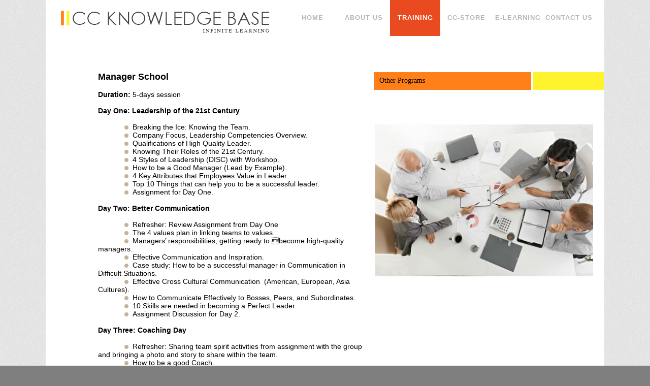

--- FILE ---
content_type: text/html; charset=UTF-8
request_url: http://www.cc-knowledgebase.com/training/program/16?Manager+School
body_size: 9094
content:
<!DOCTYPE html><html>
<head>
	<title>CC KnowledgeBase : Manager School</title>
	<meta name="description" content="we are the leader training coaching & consulting in thailand & southeast asia">
	<meta name="keywords" content="training,coaching,consulting,Professional Presentation Skills,Marketing Management,
Strategic Management,Service Excellence,7 Steps to be an Effective Salesperson,Analytical Thinking,Team Building,Digital Marketing,
Effective Communication Skills,E-Learning,Business Negotiation Skills,Financial Management for Non-Finance Managers,
Manager School,Organization Design and Restructuring,Leader and Coach ,Paul and Jenny Personality for Success, 
A Player,Leadership Program for Manager,Innovative Thinking, Time Management,Project Management, 
Problem Solving & Decision Making,Public Speaking, Effective Sales - Leader and Coach,
 สถาบันฝึกอบรม, ฝึกอบรมเมืองไทย, งานขาย, การนำเสนออย่างมืออาชืพ ,การเป็นยอดนักขาย,การเจรจาต่อรอง ,ฝึกอบรมชั้นนำ">
		<meta http-equiv="Content-Type" content="text/html; charset=utf-8" />
	<link rel="stylesheet" type="text/css" href="/web/website/themes/v1/css/site_global.css" />
	<link rel="stylesheet" type="text/css" href="/web/website/themes/v1/css/jquery/thickbox.css" />

	<script type="text/javascript" src="/web/website/themes/v1/js/jquery.js"></script>
	<script type="text/javascript" src="/web/website/themes/v1/js/jquery/thickbox.js"></script>
	<script type="text/javascript" src="/web/website/themes/v1/js/jssor.core.js"></script>
	<script type="text/javascript" src="/web/website/themes/v1/js/jssor.utils.js"></script>
	<script type="text/javascript" src="/web/website/themes/v1/js/jssor.slider.js"></script>
	<script type="text/javascript" src="/web/website/themes/v1/js/jssor.player.ytiframe.js"></script>
	<script type="text/javascript" src="/web/website/themes/v1/js/modernizr.custom.28468.js"></script>

	<link rel="stylesheet" type="text/css" href="/web/website/themes/v1/css/master_b-master.css" />
	<link rel="stylesheet" type="text/css" href="/web/website/themes/v1/css/training.css" />

	<link rel="stylesheet" type="text/css" href="/web/website/themes/v1/css/master_c-master.css" />
	<link rel="stylesheet" type="text/css" href="/web/website/themes/v1/css/programs.css" />
<!--[if lt IE 9]>
  <link rel="stylesheet" type="text/css" href="iefonts_professional-presentation-skills-_advance_.css?4175191928"/>
  <![endif]-->
  <!-- Other scripts -->	
  <script type="text/javascript">
   document.documentElement.className += ' js';
	var __adobewebfontsappname__ = "muse";
</script>

<!-- JS includes -->
<script type="text/javascript">
   /*document.write('\x3Cscript src="' + (document.location.protocol == 'https:' ? 'https:' : 'http:') + '//webfonts.creativecloud.com/maven-pro:n7,n4:all.js"*/ 
   document.write('\x3Cscript src="http://www.cc-knowledgebase.com/themes/v1/js/maven-pron7-n4all.js" type="text/javascript">\x3C/script>');
</script>
<!--Google traking-->
<script>
  (function(i,s,o,g,r,a,m){i['GoogleAnalyticsObject']=r;i[r]=i[r]||function(){
  (i[r].q=i[r].q||[]).push(arguments)},i[r].l=1*new Date();a=s.createElement(o),
  m=s.getElementsByTagName(o)[0];a.async=1;a.src=g;m.parentNode.insertBefore(a,m)
  })(window,document,'script','//www.google-analytics.com/analytics.js','ga');

  ga('create', 'UA-57166895-1', 'auto');
  ga('send', 'pageview');

</script>
<script src="https://cdn.onesignal.com/sdks/OneSignalSDK.js" async=""></script>
<script>
  var OneSignal = window.OneSignal || [];
  OneSignal.push(function() {
    OneSignal.init({
      appId: "d3df04a4-5cb8-442c-92f7-0e815ae4418e",
    });
  });
</script>
</head>
<body>
<div id="main">	
		<div id="content" class="inner">		
						  <div class="clearfix" id="page"><!-- column -->
   <div class="position_content" id="page_position_content">
    <div class="clearfix colelem" id="pu1757"><!-- group -->
     <div class="clearfix grpelem" id="u1757"><!-- image -->
      <div id="u1757_clip">
       <img class="position_content" id="u1757_img" src="http://www.cc-knowledgebase.com/themes/v1/images/logo.png" alt="" width="709" height="142"/>
      </div>
     </div>

     
 <ul class="MenuBar clearfix grpelem" id="menuu770"><!-- row -->
      <li class="MenuItemContainer clearfix grpelem" id="u778"><!-- vertical box -->
		   <a class="nonblock nontext MenuItem MenuItemWithSubMenu clearfix colelem" id="u781" href="http://www.cc-knowledgebase.com/welcome">
				<!-- horizontal box --><div class="MenuItemLabel NoWrap clearfix grpelem" id="u782-4"><!-- content --><p>HOME</p></div>
			</a>
      </li>
      <li class="MenuItemContainer clearfix grpelem" id="u806"><!-- vertical box -->
		   <a class="nonblock nontext MenuItem MenuItemWithSubMenu clearfix colelem" id="u807" href="http://www.cc-knowledgebase.com/aboutus">
				<!-- horizontal box --><div class="MenuItemLabel NoWrap clearfix grpelem" id="u808-4"><!-- content --><p>ABOUT US</p></div>
			</a>
      </li>
      <li class="MenuItemContainer clearfix grpelem" id="u799"><!-- vertical box -->
		   <a class="nonblock nontext MenuItem MenuItemWithSubMenu MuseMenuActive clearfix colelem" id="u800" href="http://www.cc-knowledgebase.com/training">
				<!-- horizontal box --><div class="MenuItemLabel NoWrap clearfix grpelem" id="u802-4"><!-- content --><p>TRAINING</p></div>
			</a>
      </li>
      <li class="MenuItemContainer clearfix grpelem" id="u820"><!-- vertical box -->
		   <a class="nonblock nontext MenuItem MenuItemWithSubMenu clearfix colelem" id="u821" href="http://www.cc-knowledgebase.com/store">
			   <!-- horizontal box --><div class="MenuItemLabel NoWrap clearfix grpelem" id="u822-4"><!-- content --><p>CC-STORE</p></div>
			</a>
      </li>
      <li class="MenuItemContainer clearfix grpelem" id="u771"><!-- vertical box -->
		   <a class="nonblock nontext MenuItem MenuItemWithSubMenu clearfix colelem" id="u772" href="http://services.cc-knowledgebase.com" target="_blank">
				<!-- horizontal box --><div class="MenuItemLabel NoWrap clearfix grpelem" id="u775-4"><!-- content --><p>E-LEARNING</p></div>
		   </a>
      </li>
      <li class="MenuItemContainer clearfix grpelem" id="u813"><!-- vertical box -->
		   <a class="nonblock nontext MenuItem MenuItemWithSubMenu clearfix colelem" id="u816" href="http://www.cc-knowledgebase.com/contactus">
				<!-- horizontal box --><div class="MenuItemLabel NoWrap clearfix grpelem" id="u818-4"><!-- content --><p>CONTACT US</p></div>
			</a>
      </li>
     </ul>

    </div>
    <div class="clearfix colelem" id="program_detail">
		<div class="clearfix colelem" id="pu2190-86"><!-- group -->
<div class="clearfix grpelem" id="u2190-86"><!-- content -->
<p id="u2190-2">Manager School</p>

<p>&nbsp;</p>

<p><span id="u2190-6">Duration:</span>&nbsp;5-days session</p>

<p>&nbsp;</p>

<p id="u2190-11">Day One: <span id="u9239-11">Leadership of the 21st Century</span></p>

<p>&nbsp;</p>

<p id="u2190-17"><span id="u2190-13">&nbsp;&nbsp;&nbsp;&nbsp;&nbsp;&nbsp;&nbsp;&nbsp;&nbsp;&nbsp;&nbsp;&nbsp; </span><span id="u2190-14"><span class="actAsInlineDiv normal_text" id="u2210"><!-- content --><span class="actAsDiv rounded-corners excludeFromNormalFlow" id="u2211"><!-- simple frame --></span></span></span><span id="u2190-15">&nbsp; </span><span>Breaking the Ice: Knowing the Team.</span></p>

<p id="u2190-22"><span id="u2190-18">&nbsp;&nbsp;&nbsp;&nbsp;&nbsp;&nbsp;&nbsp;&nbsp;&nbsp;&nbsp;&nbsp;&nbsp; </span><span id="u2190-19"><span class="actAsInlineDiv normal_text" id="u2212"><!-- content --><span class="actAsDiv rounded-corners excludeFromNormalFlow" id="u2213"><!-- simple frame --></span></span></span><span id="u2190-20">&nbsp; </span><span>Company Focus, Leadership Competencies Overview.</span></p>

<p id="u2190-27"><span id="u2190-23">&nbsp;&nbsp;&nbsp;&nbsp;&nbsp;&nbsp;&nbsp;&nbsp;&nbsp;&nbsp;&nbsp;&nbsp; </span><span id="u2190-24"><span class="actAsInlineDiv normal_text" id="u2214"><!-- content --><span class="actAsDiv rounded-corners excludeFromNormalFlow" id="u2215"><!-- simple frame --></span></span></span><span id="u2190-25">&nbsp; </span><span>Qualifications of High Quality Leader.</span></p>

<p id="u2190-32"><span id="u2190-28">&nbsp;&nbsp;&nbsp;&nbsp;&nbsp;&nbsp;&nbsp;&nbsp;&nbsp;&nbsp;&nbsp;&nbsp; </span><span id="u2190-29"><span class="actAsInlineDiv normal_text" id="u2216"><!-- content --><span class="actAsDiv rounded-corners excludeFromNormalFlow" id="u2217"><!-- simple frame --></span></span></span><span id="u2190-30">&nbsp; </span><span>Knowing Their Roles of the 21st Century.</span></p>

<p id="u2190-32"><span id="u2190-28">&nbsp;&nbsp;&nbsp;&nbsp;&nbsp;&nbsp;&nbsp;&nbsp;&nbsp;&nbsp;&nbsp;&nbsp; </span><span id="u2190-29"><span class="actAsInlineDiv normal_text" id="u2216"><!-- content --><span class="actAsDiv rounded-corners excludeFromNormalFlow" id="u2217"><!-- simple frame --></span></span></span><span id="u2190-30">&nbsp; </span><span>4 Styles of Leadership (DISC) with Workshop.</span></p>

<p id="u2190-32"><span id="u2190-28">&nbsp;&nbsp;&nbsp;&nbsp;&nbsp;&nbsp;&nbsp;&nbsp;&nbsp;&nbsp;&nbsp;&nbsp; </span><span id="u2190-29"><span class="actAsInlineDiv normal_text" id="u2216"><!-- content --><span class="actAsDiv rounded-corners excludeFromNormalFlow" id="u2217"><!-- simple frame --></span></span></span><span id="u2190-30">&nbsp; </span><span>How to be a Good Manager (Lead by Example).</span></p>

<p id="u2190-32"><span id="u2190-28">&nbsp;&nbsp;&nbsp;&nbsp;&nbsp;&nbsp;&nbsp;&nbsp;&nbsp;&nbsp;&nbsp;&nbsp; </span><span id="u2190-29"><span class="actAsInlineDiv normal_text" id="u2216"><!-- content --><span class="actAsDiv rounded-corners excludeFromNormalFlow" id="u2217"><!-- simple frame --></span></span></span><span id="u2190-30">&nbsp; </span><span>4 Key Attributes that Employees Value in Leader.</span></p>

<p id="u2190-32"><span id="u2190-28">&nbsp;&nbsp;&nbsp;&nbsp;&nbsp;&nbsp;&nbsp;&nbsp;&nbsp;&nbsp;&nbsp;&nbsp; </span><span id="u2190-29"><span class="actAsInlineDiv normal_text" id="u2216"><!-- content --><span class="actAsDiv rounded-corners excludeFromNormalFlow" id="u2217"><!-- simple frame --></span></span></span><span id="u2190-30">&nbsp; </span><span>Top 10 Things that can help you to be a successful leader.</span></p>

<p id="u2190-32"><span id="u2190-28">&nbsp;&nbsp;&nbsp;&nbsp;&nbsp;&nbsp;&nbsp;&nbsp;&nbsp;&nbsp;&nbsp;&nbsp; </span><span id="u2190-29"><span class="actAsInlineDiv normal_text" id="u2216"><!-- content --><span class="actAsDiv rounded-corners excludeFromNormalFlow" id="u2217"><!-- simple frame --></span></span></span><span id="u2190-30">&nbsp; </span><span>Assignment for Day One.</span></p>

<p>&nbsp;</p>

<p id="u2190-35">Day Two: <span id="u9239-63">Better Communication</span></p>

<p>&nbsp;</p>

<p id="u2190-32"><span id="u2190-28">&nbsp;&nbsp;&nbsp;&nbsp;&nbsp;&nbsp;&nbsp;&nbsp;&nbsp;&nbsp;&nbsp;&nbsp; </span><span id="u2190-29"><span class="actAsInlineDiv normal_text" id="u2216"><!-- content --><span class="actAsDiv rounded-corners excludeFromNormalFlow" id="u2217"><!-- simple frame --></span></span></span><span id="u2190-30">&nbsp; </span><span>Refresher: Review Assignment from Day One</span></p>

<p id="u2190-32"><span id="u2190-28">&nbsp;&nbsp;&nbsp;&nbsp;&nbsp;&nbsp;&nbsp;&nbsp;&nbsp;&nbsp;&nbsp;&nbsp; </span><span id="u2190-29"><span class="actAsInlineDiv normal_text" id="u2216"><!-- content --><span class="actAsDiv rounded-corners excludeFromNormalFlow" id="u2217"><!-- simple frame --></span></span></span><span id="u2190-30">&nbsp; </span><span>The 4 values plan in linking teams to values.</span></p>

<p id="u2190-32"><span id="u2190-28">&nbsp;&nbsp;&nbsp;&nbsp;&nbsp;&nbsp;&nbsp;&nbsp;&nbsp;&nbsp;&nbsp;&nbsp; </span><span id="u2190-29"><span class="actAsInlineDiv normal_text" id="u2216"><!-- content --><span class="actAsDiv rounded-corners excludeFromNormalFlow" id="u2217"><!-- simple frame --></span></span></span><span id="u2190-30">&nbsp; </span><span>Managers&rsquo; responsibilities, getting ready to become high-quality managers.</span></p>

<p id="u2190-32"><span id="u2190-28">&nbsp;&nbsp;&nbsp;&nbsp;&nbsp;&nbsp;&nbsp;&nbsp;&nbsp;&nbsp;&nbsp;&nbsp; </span><span id="u2190-29"><span class="actAsInlineDiv normal_text" id="u2216"><!-- content --><span class="actAsDiv rounded-corners excludeFromNormalFlow" id="u2217"><!-- simple frame --></span></span></span><span id="u2190-30">&nbsp; </span><span>Effective Communication and Inspiration.</span></p>

<p><span id="u2190-28">&nbsp;&nbsp;&nbsp;&nbsp;&nbsp;&nbsp;&nbsp;&nbsp;&nbsp;&nbsp;&nbsp;&nbsp; </span><span id="u2190-29"><span class="actAsInlineDiv normal_text" id="u2216"><!-- content --><span class="actAsDiv rounded-corners excludeFromNormalFlow" id="u2217"><!-- simple frame --></span></span></span><span id="u2190-30">&nbsp; </span><span>Case study: How to be a successful manager</span> in Communication in Difficult Situations.</p>

<p><span id="u2190-28">&nbsp;&nbsp;&nbsp;&nbsp;&nbsp;&nbsp;&nbsp;&nbsp;&nbsp;&nbsp;&nbsp;&nbsp; </span><span id="u2190-29"><span class="actAsInlineDiv normal_text" id="u2216"><!-- content --><span class="actAsDiv rounded-corners excludeFromNormalFlow" id="u2217"><!-- simple frame --></span></span></span><span id="u2190-30">&nbsp; </span><span>Effective Cross Cultural Communication</span>&nbsp; (American, European, Asia Cultures).</p>

<p id="u2190-32"><span id="u2190-28">&nbsp;&nbsp;&nbsp;&nbsp;&nbsp;&nbsp;&nbsp;&nbsp;&nbsp;&nbsp;&nbsp;&nbsp; </span><span id="u2190-29"><span class="actAsInlineDiv normal_text" id="u2216"><!-- content --><span class="actAsDiv rounded-corners excludeFromNormalFlow" id="u2217"><!-- simple frame --></span></span></span><span id="u2190-30">&nbsp; </span><span>How to Communicate Effectively to Bosses, Peers, and Subordinates.</span></p>

<p id="u2190-32"><span id="u2190-28">&nbsp;&nbsp;&nbsp;&nbsp;&nbsp;&nbsp;&nbsp;&nbsp;&nbsp;&nbsp;&nbsp;&nbsp; </span><span id="u2190-29"><span class="actAsInlineDiv normal_text" id="u2216"><!-- content --><span class="actAsDiv rounded-corners excludeFromNormalFlow" id="u2217"><!-- simple frame --></span></span></span><span id="u2190-30">&nbsp; </span><span>10 Skills are needed in becoming a Perfect Leader.</span></p>

<p id="u2190-32"><span id="u2190-28">&nbsp;&nbsp;&nbsp;&nbsp;&nbsp;&nbsp;&nbsp;&nbsp;&nbsp;&nbsp;&nbsp;&nbsp; </span><span id="u2190-29"><span class="actAsInlineDiv normal_text" id="u2216"><!-- content --><span class="actAsDiv rounded-corners excludeFromNormalFlow" id="u2217"><!-- simple frame --></span></span></span><span id="u2190-30">&nbsp; </span><span>Assignment Discussion for Day 2.</span></p>

<p>&nbsp;</p>

<p id="u2190-71"><span id="u9239-118">Day Three: </span>Coaching Day</p>

<p>&nbsp;</p>

<p><span id="u2190-28">&nbsp;&nbsp;&nbsp;&nbsp;&nbsp;&nbsp;&nbsp;&nbsp;&nbsp;&nbsp;&nbsp;&nbsp; </span><span id="u2190-29"><span class="actAsInlineDiv normal_text" id="u2216"><!-- content --><span class="actAsDiv rounded-corners excludeFromNormalFlow" id="u2217"><!-- simple frame --></span></span></span><span id="u2190-30">&nbsp; </span><span>Refresher: Sharing team spirit activities from assignment with the group and</span> bringing a photo and story to share within the team.</p>

<p id="u2190-32"><span id="u2190-28">&nbsp;&nbsp;&nbsp;&nbsp;&nbsp;&nbsp;&nbsp;&nbsp;&nbsp;&nbsp;&nbsp;&nbsp; </span><span id="u2190-29"><span class="actAsInlineDiv normal_text" id="u2216"><!-- content --><span class="actAsDiv rounded-corners excludeFromNormalFlow" id="u2217"><!-- simple frame --></span></span></span><span id="u2190-30">&nbsp; </span><span>How to be a good Coach.</span></p>

<p id="u2190-32"><span id="u2190-28">&nbsp;&nbsp;&nbsp;&nbsp;&nbsp;&nbsp;&nbsp;&nbsp;&nbsp;&nbsp;&nbsp;&nbsp; </span><span id="u2190-29"><span class="actAsInlineDiv normal_text" id="u2216"><!-- content --><span class="actAsDiv rounded-corners excludeFromNormalFlow" id="u2217"><!-- simple frame --></span></span></span><span id="u2190-30">&nbsp; </span><span>The differences between a Consultant, Trainer and Coach.</span></p>

<p id="u2190-32"><span id="u2190-28">&nbsp;&nbsp;&nbsp;&nbsp;&nbsp;&nbsp;&nbsp;&nbsp;&nbsp;&nbsp;&nbsp;&nbsp; </span><span id="u2190-29"><span class="actAsInlineDiv normal_text" id="u2216"><!-- content --><span class="actAsDiv rounded-corners excludeFromNormalFlow" id="u2217"><!-- simple frame --></span></span></span><span id="u2190-30">&nbsp; </span><span>Step by Step Coaching.</span></p>

<p id="u2190-32"><span id="u2190-28">&nbsp;&nbsp;&nbsp;&nbsp;&nbsp;&nbsp;&nbsp;&nbsp;&nbsp;&nbsp;&nbsp;&nbsp; </span><span id="u2190-29"><span class="actAsInlineDiv normal_text" id="u2216"><!-- content --><span class="actAsDiv rounded-corners excludeFromNormalFlow" id="u2217"><!-- simple frame --></span></span></span><span id="u2190-30">&nbsp; </span><span>Reasons for Coaching.</span></p>

<p id="u2190-32"><span id="u2190-28">&nbsp;&nbsp;&nbsp;&nbsp;&nbsp;&nbsp;&nbsp;&nbsp;&nbsp;&nbsp;&nbsp;&nbsp; </span><span id="u2190-29"><span class="actAsInlineDiv normal_text" id="u2216"><!-- content --><span class="actAsDiv rounded-corners excludeFromNormalFlow" id="u2217"><!-- simple frame --></span></span></span><span id="u2190-30">&nbsp; </span><span>Action Plans and Workshop Coaching.</span></p>

<p id="u2190-32"><span id="u2190-28">&nbsp;&nbsp;&nbsp;&nbsp;&nbsp;&nbsp;&nbsp;&nbsp;&nbsp;&nbsp;&nbsp;&nbsp; </span><span id="u2190-29"><span class="actAsInlineDiv normal_text" id="u2216"><!-- content --><span class="actAsDiv rounded-corners excludeFromNormalFlow" id="u2217"><!-- simple frame --></span></span></span><span id="u2190-30">&nbsp; </span><span>Sharing Coaching Ideas and How to Create Good Content.</span></p>

<p id="u2190-32"><span id="u2190-28">&nbsp;&nbsp;&nbsp;&nbsp;&nbsp;&nbsp;&nbsp;&nbsp;&nbsp;&nbsp;&nbsp;&nbsp; </span><span id="u2190-29"><span class="actAsInlineDiv normal_text" id="u2216"><!-- content --><span class="actAsDiv rounded-corners excludeFromNormalFlow" id="u2217"><!-- simple frame --></span></span></span><span id="u2190-30">&nbsp; </span><span>Focusing on Team Coaching and Individual personal plans.</span></p>

<p id="u2190-32"><span id="u2190-28">&nbsp;&nbsp;&nbsp;&nbsp;&nbsp;&nbsp;&nbsp;&nbsp;&nbsp;&nbsp;&nbsp;&nbsp; </span><span id="u2190-29"><span class="actAsInlineDiv normal_text" id="u2216"><!-- content --><span class="actAsDiv rounded-corners excludeFromNormalFlow" id="u2217"><!-- simple frame --></span></span></span><span id="u2190-30">&nbsp; </span><span>Assignments: Coaching One or Two of Your Team Members.</span></p>

<p>&nbsp;</p>

<p><strong>Day Four: <span id="u9239-172">Building a Great Team</span></strong></p>

<p>&nbsp;</p>

<p id="u2190-32"><span id="u2190-28">&nbsp;&nbsp;&nbsp;&nbsp;&nbsp;&nbsp;&nbsp;&nbsp;&nbsp;&nbsp;&nbsp;&nbsp; </span><span id="u2190-29"><span class="actAsInlineDiv normal_text" id="u2216"><!-- content --><span class="actAsDiv rounded-corners excludeFromNormalFlow" id="u2217"><!-- simple frame --></span></span></span><span id="u2190-30">&nbsp; </span><span>Refresher: Briefing Day: Two Assignments on Coaching</span></p>

<p id="u2190-32"><span id="u2190-28">&nbsp;&nbsp;&nbsp;&nbsp;&nbsp;&nbsp;&nbsp;&nbsp;&nbsp;&nbsp;&nbsp;&nbsp; </span><span id="u2190-29"><span class="actAsInlineDiv normal_text" id="u2216"><!-- content --><span class="actAsDiv rounded-corners excludeFromNormalFlow" id="u2217"><!-- simple frame --></span></span></span><span id="u2190-30">&nbsp; </span><span>How to Resolve Conflicts at Work.</span></p>

<p id="u2190-32"><span id="u2190-28">&nbsp;&nbsp;&nbsp;&nbsp;&nbsp;&nbsp;&nbsp;&nbsp;&nbsp;&nbsp;&nbsp;&nbsp; </span><span id="u2190-29"><span class="actAsInlineDiv normal_text" id="u2216"><!-- content --><span class="actAsDiv rounded-corners excludeFromNormalFlow" id="u2217"><!-- simple frame --></span></span></span><span id="u2190-30">&nbsp; </span><span>How to Reduce Employee Turnover.</span></p>

<p id="u2190-32"><span id="u2190-28">&nbsp;&nbsp;&nbsp;&nbsp;&nbsp;&nbsp;&nbsp;&nbsp;&nbsp;&nbsp;&nbsp;&nbsp; </span><span id="u2190-29"><span class="actAsInlineDiv normal_text" id="u2216"><!-- content --><span class="actAsDiv rounded-corners excludeFromNormalFlow" id="u2217"><!-- simple frame --></span></span></span><span id="u2190-30">&nbsp; </span><span>How to Manage Generation Gaps Effectively.</span></p>

<p><span id="u2190-28">&nbsp;&nbsp;&nbsp;&nbsp;&nbsp;&nbsp;&nbsp;&nbsp;&nbsp;&nbsp;&nbsp;&nbsp; </span><span id="u2190-29"><span class="actAsInlineDiv normal_text" id="u2216"><!-- content --><span class="actAsDiv rounded-corners excludeFromNormalFlow" id="u2217"><!-- simple frame --></span></span></span><span id="u2190-30">&nbsp; </span><span>Tips for Motivating Teams, Understanding them by creating Team Focus on the</span> Values of the Organization.</p>

<p id="u2190-32"><span id="u2190-28">&nbsp;&nbsp;&nbsp;&nbsp;&nbsp;&nbsp;&nbsp;&nbsp;&nbsp;&nbsp;&nbsp;&nbsp; </span><span id="u2190-29"><span class="actAsInlineDiv normal_text" id="u2216"><!-- content --><span class="actAsDiv rounded-corners excludeFromNormalFlow" id="u2217"><!-- simple frame --></span></span></span><span id="u2190-30">&nbsp; </span><span>Understand your staff by using Strengths Finder Workshop.</span></p>

<p id="u2190-32"><span id="u2190-28">&nbsp;&nbsp;&nbsp;&nbsp;&nbsp;&nbsp;&nbsp;&nbsp;&nbsp;&nbsp;&nbsp;&nbsp; </span><span id="u2190-29"><span class="actAsInlineDiv normal_text" id="u2216"><!-- content --><span class="actAsDiv rounded-corners excludeFromNormalFlow" id="u2217"><!-- simple frame --></span></span></span><span id="u2190-30">&nbsp; </span><span>Why do Staff hate you?</span></p>

<p id="u2190-32"><span id="u2190-28">&nbsp;&nbsp;&nbsp;&nbsp;&nbsp;&nbsp;&nbsp;&nbsp;&nbsp;&nbsp;&nbsp;&nbsp; </span><span id="u2190-29"><span class="actAsInlineDiv normal_text" id="u2216"><!-- content --><span class="actAsDiv rounded-corners excludeFromNormalFlow" id="u2217"><!-- simple frame --></span></span></span><span id="u2190-30">&nbsp; </span><span>Workshop: Self or Selfless Promotion.</span></p>

<p id="u2190-32"><span id="u2190-28">&nbsp;&nbsp;&nbsp;&nbsp;&nbsp;&nbsp;&nbsp;&nbsp;&nbsp;&nbsp;&nbsp;&nbsp; </span><span id="u2190-29"><span class="actAsInlineDiv normal_text" id="u2216"><!-- content --><span class="actAsDiv rounded-corners excludeFromNormalFlow" id="u2217"><!-- simple frame --></span></span></span><span id="u2190-30">&nbsp; </span><span>How to Communicate with Your Subordinates.</span></p>

<p id="u2190-32"><span id="u2190-28">&nbsp;&nbsp;&nbsp;&nbsp;&nbsp;&nbsp;&nbsp;&nbsp;&nbsp;&nbsp;&nbsp;&nbsp; </span><span id="u2190-29"><span class="actAsInlineDiv normal_text" id="u2216"><!-- content --><span class="actAsDiv rounded-corners excludeFromNormalFlow" id="u2217"><!-- simple frame --></span></span></span><span id="u2190-30">&nbsp; </span><span>Top Grading your People.</span></p>

<p id="u2190-32"><span id="u2190-28">&nbsp;&nbsp;&nbsp;&nbsp;&nbsp;&nbsp;&nbsp;&nbsp;&nbsp;&nbsp;&nbsp;&nbsp; </span><span id="u2190-29"><span class="actAsInlineDiv normal_text" id="u2216"><!-- content --><span class="actAsDiv rounded-corners excludeFromNormalFlow" id="u2217"><!-- simple frame --></span></span></span><span id="u2190-30">&nbsp; </span><span>How to Fire Employees (according to Thai Law).</span></p>

<p id="u2190-32"><span id="u2190-28">&nbsp;&nbsp;&nbsp;&nbsp;&nbsp;&nbsp;&nbsp;&nbsp;&nbsp;&nbsp;&nbsp;&nbsp; </span><span id="u2190-29"><span class="actAsInlineDiv normal_text" id="u2216"><!-- content --><span class="actAsDiv rounded-corners excludeFromNormalFlow" id="u2217"><!-- simple frame --></span></span></span><span id="u2190-30">&nbsp; </span><span>Assignment : Building the Team</span></p>

<p>&nbsp;</p>
<span class="actAsInlineDiv normal_text" id="u9404"><span class="actAsDiv excludeFromNormalFlow" id="u9399"><img alt="" height="88" id="u9399_img" src="../../themes/v1/images/pasted%20image%20307x88.jpg" width="307" /> </span> </span>

<p>&nbsp;</p>

<p><strong>Day Five: (Option 1) <span id="u9239-245">Financial Management for Non-Finance Managers</span></strong></p>

<p>&nbsp;</p>

<p><span id="u2190-28">&nbsp;&nbsp;&nbsp;&nbsp;&nbsp;&nbsp;&nbsp;&nbsp;&nbsp;&nbsp;&nbsp;&nbsp; </span><span id="u2190-29"><span class="actAsInlineDiv normal_text" id="u2216"><!-- content --><span class="actAsDiv rounded-corners excludeFromNormalFlow" id="u2217"><!-- simple frame --></span></span></span><span id="u2190-30">&nbsp; </span><span>Refresher: Sharing among the team about Coaching  Activities</span> and Individual personal plans for Coaching.</p>

<p id="u2190-32"><span id="u2190-28">&nbsp;&nbsp;&nbsp;&nbsp;&nbsp;&nbsp;&nbsp;&nbsp;&nbsp;&nbsp;&nbsp;&nbsp; </span><span id="u2190-29"><span class="actAsInlineDiv normal_text" id="u2216"><!-- content --><span class="actAsDiv rounded-corners excludeFromNormalFlow" id="u2217"><!-- simple frame --></span></span></span><span id="u2190-30">&nbsp; </span><span>Basis of the Accounting System.</span></p>

<p id="u2190-32"><span id="u2190-28">&nbsp;&nbsp;&nbsp;&nbsp;&nbsp;&nbsp;&nbsp;&nbsp;&nbsp;&nbsp;&nbsp;&nbsp; </span><span id="u2190-29"><span class="actAsInlineDiv normal_text" id="u2216"><!-- content --><span class="actAsDiv rounded-corners excludeFromNormalFlow" id="u2217"><!-- simple frame --></span></span></span><span id="u2190-30">&nbsp; </span><span>Major accounting terms, principles and concepts.</span></p>

<p id="u2190-32"><span id="u2190-28">&nbsp;&nbsp;&nbsp;&nbsp;&nbsp;&nbsp;&nbsp;&nbsp;&nbsp;&nbsp;&nbsp;&nbsp; </span><span id="u2190-29"><span class="actAsInlineDiv normal_text" id="u2216"><!-- content --><span class="actAsDiv rounded-corners excludeFromNormalFlow" id="u2217"><!-- simple frame --></span></span></span><span id="u2190-30">&nbsp; </span><span>Financial Statements.</span></p>

<p id="u2190-32"><span id="u2190-28">&nbsp;&nbsp;&nbsp;&nbsp;&nbsp;&nbsp;&nbsp;&nbsp;&nbsp;&nbsp;&nbsp;&nbsp; </span><span id="u2190-29"><span class="actAsInlineDiv normal_text" id="u2216"><!-- content --><span class="actAsDiv rounded-corners excludeFromNormalFlow" id="u2217"><!-- simple frame --></span></span></span><span id="u2190-30">&nbsp; </span><span>Analysis of Financial Statements.</span></p>

<p id="u2190-32"><span id="u2190-28">&nbsp;&nbsp;&nbsp;&nbsp;&nbsp;&nbsp;&nbsp;&nbsp;&nbsp;&nbsp;&nbsp;&nbsp; </span><span id="u2190-29"><span class="actAsInlineDiv normal_text" id="u2216"><!-- content --><span class="actAsDiv rounded-corners excludeFromNormalFlow" id="u2217"><!-- simple frame --></span></span></span><span id="u2190-30">&nbsp; </span><span>Costs, Volumes and Prices.</span></p>

<p id="u2190-32"><span id="u2190-28">&nbsp;&nbsp;&nbsp;&nbsp;&nbsp;&nbsp;&nbsp;&nbsp;&nbsp;&nbsp;&nbsp;&nbsp; </span><span id="u2190-29"><span class="actAsInlineDiv normal_text" id="u2216"><!-- content --><span class="actAsDiv rounded-corners excludeFromNormalFlow" id="u2217"><!-- simple frame --></span></span></span><span id="u2190-30">&nbsp; </span><span>Improving your Management in Working Capital.</span></p>

<p id="u2190-32"><span id="u2190-28">&nbsp;&nbsp;&nbsp;&nbsp;&nbsp;&nbsp;&nbsp;&nbsp;&nbsp;&nbsp;&nbsp;&nbsp; </span><span id="u2190-29"><span class="actAsInlineDiv normal_text" id="u2216"><!-- content --><span class="actAsDiv rounded-corners excludeFromNormalFlow" id="u2217"><!-- simple frame --></span></span></span><span id="u2190-30">&nbsp; </span><span>Improving your Capital Budgeting.</span></p>

<p id="u2190-32"><span id="u2190-28">&nbsp;&nbsp;&nbsp;&nbsp;&nbsp;&nbsp;&nbsp;&nbsp;&nbsp;&nbsp;&nbsp;&nbsp; </span><span id="u2190-29"><span class="actAsInlineDiv normal_text" id="u2216"><!-- content --><span class="actAsDiv rounded-corners excludeFromNormalFlow" id="u2217"><!-- simple frame --></span></span></span><span id="u2190-30">&nbsp; </span><span>Improving your Planning and Budgeting.</span></p>

<p>&nbsp;</p>

<p><strong>Day Five: (Option 2)&nbsp; <span id="u9239-309">Innovation and Creativity: Demonstrates Strategic Focus - Identify Paradoxes/Conflictsbetween Current Values, Business Ideas, or Strategic Goals</span></strong></p>

<p>&nbsp;</p>

<p><span id="u2190-28">&nbsp;&nbsp;&nbsp;&nbsp;&nbsp;&nbsp;&nbsp;&nbsp;&nbsp;&nbsp;&nbsp;&nbsp; </span><span id="u2190-29"><span class="actAsInlineDiv normal_text" id="u2216"><!-- content --><span class="actAsDiv rounded-corners excludeFromNormalFlow" id="u2217"><!-- simple frame --></span></span></span><span id="u2190-30">&nbsp; </span><span>Refresher: Sharing among the team the coaching activities and &nbsp; individual</span>&nbsp; personal plans for coaching</p>

<p id="u2190-32"><span id="u2190-28">&nbsp;&nbsp;&nbsp;&nbsp;&nbsp;&nbsp;&nbsp;&nbsp;&nbsp;&nbsp;&nbsp;&nbsp; </span><span id="u2190-29"><span class="actAsInlineDiv normal_text" id="u2216"><!-- content --><span class="actAsDiv rounded-corners excludeFromNormalFlow" id="u2217"><!-- simple frame --></span></span></span><span id="u2190-30">&nbsp; </span><span>The Overall Strategy for New Growth</span></p>

<p><span id="u2190-28">&nbsp;&nbsp;&nbsp;&nbsp;&nbsp;&nbsp;&nbsp;&nbsp;&nbsp;&nbsp;&nbsp;&nbsp; </span><span id="u2190-29"><span class="actAsInlineDiv normal_text" id="u2216"><!-- content --><span class="actAsDiv rounded-corners excludeFromNormalFlow" id="u2217"><!-- simple frame --></span></span></span><span id="u2190-30">&nbsp; </span><span>Business &amp; Strategy Focus: Learn for Understanding the Business&nbsp; and</span>&nbsp; Create a Strategy Focus</p>

<p id="u2190-32"><span id="u2190-28">&nbsp;&nbsp;&nbsp;&nbsp;&nbsp;&nbsp;&nbsp;&nbsp;&nbsp;&nbsp;&nbsp;&nbsp; </span><span id="u2190-29"><span class="actAsInlineDiv normal_text" id="u2216"><!-- content --><span class="actAsDiv rounded-corners excludeFromNormalFlow" id="u2217"><!-- simple frame --></span></span></span><span id="u2190-30">&nbsp; </span><span>Creative and Innovation One of the Leader should have</span></p>

<p id="u2190-32"><span id="u2190-28">&nbsp;&nbsp;&nbsp;&nbsp;&nbsp;&nbsp;&nbsp;&nbsp;&nbsp;&nbsp;&nbsp;&nbsp; </span><span id="u2190-29"><span class="actAsInlineDiv normal_text" id="u2216"><!-- content --><span class="actAsDiv rounded-corners excludeFromNormalFlow" id="u2217"><!-- simple frame --></span></span></span><span id="u2190-30">&nbsp; </span><span>Learn OMTI (Objectives, Measurement, Target and Initiatives)</span></p>

<p id="u2190-32"><span id="u2190-28">&nbsp;&nbsp;&nbsp;&nbsp;&nbsp;&nbsp;&nbsp;&nbsp;&nbsp;&nbsp;&nbsp;&nbsp; </span><span id="u2190-29"><span class="actAsInlineDiv normal_text" id="u2216"><!-- content --><span class="actAsDiv rounded-corners excludeFromNormalFlow" id="u2217"><!-- simple frame --></span></span></span><span id="u2190-30">&nbsp; </span><span>Create the Organization Key Objectives</span></p>

<p id="u2190-32"><span id="u2190-28">&nbsp;&nbsp;&nbsp;&nbsp;&nbsp;&nbsp;&nbsp;&nbsp;&nbsp;&nbsp;&nbsp;&nbsp; </span><span id="u2190-29"><span class="actAsInlineDiv normal_text" id="u2216"><!-- content --><span class="actAsDiv rounded-corners excludeFromNormalFlow" id="u2217"><!-- simple frame --></span></span></span><span id="u2190-30">&nbsp; </span><span>How to Communicate KPI to Subordinates in an Effective Way &nbsp; and Workshop</span></p>

<p id="u2190-32"><span id="u2190-28">&nbsp;&nbsp;&nbsp;&nbsp;&nbsp;&nbsp;&nbsp;&nbsp;&nbsp;&nbsp;&nbsp;&nbsp; </span><span id="u2190-29"><span class="actAsInlineDiv normal_text" id="u2216"><!-- content --><span class="actAsDiv rounded-corners excludeFromNormalFlow" id="u2217"><!-- simple frame --></span></span></span><span id="u2190-30">&nbsp; </span><span>Problem Solving &amp; Decision Making Workshop</span></p>

<p id="u2190-32"><span id="u2190-28">&nbsp;&nbsp;&nbsp;&nbsp;&nbsp;&nbsp;&nbsp;&nbsp;&nbsp;&nbsp;&nbsp;&nbsp; </span><span id="u2190-29"><span class="actAsInlineDiv normal_text" id="u2216"><!-- content --><span class="actAsDiv rounded-corners excludeFromNormalFlow" id="u2217"><!-- simple frame --></span></span></span><span id="u2190-30">&nbsp; </span><span>Commitment to Leadership</span></p>

<p>&nbsp;</p>

<p id="u2190-79">Ending Highlights:</p>

<p>&nbsp;</p>

<p id="u2190-32"><span id="u2190-28">&nbsp;&nbsp;&nbsp;&nbsp;&nbsp;&nbsp;&nbsp;&nbsp;&nbsp;&nbsp;&nbsp;&nbsp; </span><span id="u2190-29"><span class="actAsInlineDiv normal_text" id="u2216"><!-- content --><span class="actAsDiv rounded-corners excludeFromNormalFlow" id="u2217"><!-- simple frame --></span></span></span><span id="u2190-30">&nbsp; </span><span>Wrap-up and Team Certificate</span></p>

<p>&nbsp;</p>

<p>&nbsp;</p>
</div>

<div class="clearfix grpelem" id="ppaccordionu4369"><!-- column -->
<div class="clearfix colelem" id="paccordionu4369"><!-- group --><ul class="AccordionWidget clearfix grpelem" id="MenuBox"><!-- column -->
        <li class="AccordionPanel clearfix colelem" id="u4370"><!-- vertical box -->
         <div class="AccordionPanelTab clearfix colelem" id="u4411-4"><!-- content -->
          <p>Other Programs</p>
         </div>
         <div class="AccordionPanelContent disn clearfix colelem" id="u4371"><!-- group -->
          <div class="clearfix grpelem" id="u4372-135" style="padding-top:8px;"><!-- content -->
		  <p><span><span class="actAsInlineDiv normal_text" id="u4375">&nbsp;&nbsp;</span></span><span class="bullet"><a href="http://www.cc-knowledgebase.com/training/program/6?Professional+Presentation+Skills+%28Intensive%29" class="nonblock" target="_top">Professional Presentation Skills (Intensive)</a></span></p><p><span><span class="actAsInlineDiv normal_text" id="u4375">&nbsp;&nbsp;</span></span><span class="bullet"><a href="http://www.cc-knowledgebase.com/training/program/17?Marketing+Management" class="nonblock" target="_top">Marketing Management</a></span></p><p><span><span class="actAsInlineDiv normal_text" id="u4375">&nbsp;&nbsp;</span></span><span class="bullet"><a href="http://www.cc-knowledgebase.com/training/program/7?Professional+Presentation+Skills+%283+Days%29" class="nonblock" target="_top">Professional Presentation Skills (3 Days)</a></span></p><p><span><span class="actAsInlineDiv normal_text" id="u4375">&nbsp;&nbsp;</span></span><span class="bullet"><a href="http://www.cc-knowledgebase.com/training/program/18?Strategic+Management" class="nonblock" target="_top">Strategic Management</a></span></p><p><span><span class="actAsInlineDiv normal_text" id="u4375">&nbsp;&nbsp;</span></span><span class="bullet"><a href="http://www.cc-knowledgebase.com/training/program/8?Advanced+Professional+Presentation+Skills+%28Advance%29" class="nonblock" target="_top">Advanced Professional Presentation Skills (Advance)</a></span></p><p><span><span class="actAsInlineDiv normal_text" id="u4375">&nbsp;&nbsp;</span></span><span class="bullet"><a href="http://www.cc-knowledgebase.com/training/program/20?Service+Excellence" class="nonblock" target="_top">Service Excellence</a></span></p><p><span><span class="actAsInlineDiv normal_text" id="u4375">&nbsp;&nbsp;</span></span><span class="bullet"><a href="http://www.cc-knowledgebase.com/training/program/23?Analytical+Thinking" class="nonblock" target="_top">Analytical Thinking</a></span></p><p><span><span class="actAsInlineDiv normal_text" id="u4375">&nbsp;&nbsp;</span></span><span class="bullet"><a href="http://www.cc-knowledgebase.com/training/program/13?Team+Building" class="nonblock" target="_top">Team Building</a></span></p><p><span><span class="actAsInlineDiv normal_text" id="u4375">&nbsp;&nbsp;</span></span><span class="bullet"><a href="http://www.cc-knowledgebase.com/training/program/24?Digital+Marketing" class="nonblock" target="_top">Digital Marketing</a></span></p><p><span><span class="actAsInlineDiv normal_text" id="u4375">&nbsp;&nbsp;</span></span><span class="bullet"><a href="http://www.cc-knowledgebase.com/training/program/14?+Effective+Communication+Skills" class="nonblock" target="_top"> Effective Communication Skills</a></span></p><p><span><span class="actAsInlineDiv normal_text" id="u4375">&nbsp;&nbsp;</span></span><span class="bullet"><a href="http://www.cc-knowledgebase.com/training/program/25?E-Learning" class="nonblock" target="_top">E-Learning</a></span></p><p><span><span class="actAsInlineDiv normal_text" id="u4375">&nbsp;&nbsp;</span></span><span class="bullet"><a href="http://www.cc-knowledgebase.com/training/program/15?Business+Negotiation+Skills" class="nonblock" target="_top">Business Negotiation Skills</a></span></p><p><span><span class="actAsInlineDiv normal_text" id="u4375">&nbsp;&nbsp;</span></span><span class="bullet"><a href="http://www.cc-knowledgebase.com/training/program/26?Financial+Management+for+Non-Finance+Managers" class="nonblock" target="_top">Financial Management for Non-Finance Managers</a></span></p><p><span><span class="actAsInlineDiv normal_text" id="u4375">&nbsp;&nbsp;</span></span><span class="bullet"><a href="http://www.cc-knowledgebase.com/training/program/27?Organization+Design+and+Restructuring" class="nonblock" target="_top">Organization Design and Restructuring</a></span></p><p><span><span class="actAsInlineDiv normal_text" id="u4375">&nbsp;&nbsp;</span></span><span class="bullet"><a href="http://www.cc-knowledgebase.com/training/program/11?Leader+and+Coach+%281+day%29" class="nonblock" target="_top">Leader and Coach (1 day)</a></span></p><p><span><span class="actAsInlineDiv normal_text" id="u4375">&nbsp;&nbsp;</span></span><span class="bullet"><a href="http://www.cc-knowledgebase.com/training/program/76?Leader+and+Coach+%282+days%29" class="nonblock" target="_top">Leader and Coach (2 days)</a></span></p><p><span><span class="actAsInlineDiv normal_text" id="u4375">&nbsp;&nbsp;</span></span><span class="bullet"><a href="http://www.cc-knowledgebase.com/training/program/9?Paul+and+Jenny+Personality+for+Success" class="nonblock" target="_top">Paul and Jenny Personality for Success</a></span></p><p><span><span class="actAsInlineDiv normal_text" id="u4375">&nbsp;&nbsp;</span></span><span class="bullet"><a href="http://www.cc-knowledgebase.com/training/program/10?A+Player" class="nonblock" target="_top">A Player</a></span></p><p><span><span class="actAsInlineDiv normal_text" id="u4375">&nbsp;&nbsp;</span></span><span class="bullet"><a href="http://www.cc-knowledgebase.com/training/program/12?Leadership+Program+for+Manager" class="nonblock" target="_top">Leadership Program for Manager</a></span></p><p><span><span class="actAsInlineDiv normal_text" id="u4375">&nbsp;&nbsp;</span></span><span class="bullet"><a href="http://www.cc-knowledgebase.com/training/program/16?Manager+School" class="nonblock" target="_top">Manager School</a></span></p><p><span><span class="actAsInlineDiv normal_text" id="u4375">&nbsp;&nbsp;</span></span><span class="bullet"><a href="http://www.cc-knowledgebase.com/training/program/19?Innovative+Thinking" class="nonblock" target="_top">Innovative Thinking</a></span></p><p><span><span class="actAsInlineDiv normal_text" id="u4375">&nbsp;&nbsp;</span></span><span class="bullet"><a href="http://www.cc-knowledgebase.com/training/program/21?Time+Management" class="nonblock" target="_top">Time Management</a></span></p><p><span><span class="actAsInlineDiv normal_text" id="u4375">&nbsp;&nbsp;</span></span><span class="bullet"><a href="http://www.cc-knowledgebase.com/training/program/22?7+Steps+to+be+an+Effective+Salesperson" class="nonblock" target="_top">7 Steps to be an Effective Salesperson</a></span></p><p><span><span class="actAsInlineDiv normal_text" id="u4375">&nbsp;&nbsp;</span></span><span class="bullet"><a href="http://www.cc-knowledgebase.com/training/program/54?Project+Management" class="nonblock" target="_top">Project Management</a></span></p><p><span><span class="actAsInlineDiv normal_text" id="u4375">&nbsp;&nbsp;</span></span><span class="bullet"><a href="http://www.cc-knowledgebase.com/training/program/78?Problem+Solving+%26+Decision+Making" class="nonblock" target="_top">Problem Solving &amp; Decision Making</a></span></p><p><span><span class="actAsInlineDiv normal_text" id="u4375">&nbsp;&nbsp;</span></span><span class="bullet"><a href="http://www.cc-knowledgebase.com/training/program/95?Public+Speaking" class="nonblock" target="_top">Public Speaking</a></span></p><p><span><span class="actAsInlineDiv normal_text" id="u4375">&nbsp;&nbsp;</span></span><span class="bullet"><a href="http://www.cc-knowledgebase.com/training/program/141?Effective+Sales+-+Leader+and+Coach+%283+days%29" class="nonblock" target="_top">Effective Sales - Leader and Coach (3 days)</a></span></p>
          </div>
         </div>
        </li>
</ul>
 <div class="clearfix grpelem" id="u7436"><!-- group -->
	<div class="grpelem" id="u7437"><!-- simple frame --></div>
</div></div>

<div class="clearfix colelem" id="u9650"><!-- group -->
<div class="SlideShowWidget clearfix grpelem" id="slideshowProgram"><!-- group -->
<div class="popup_anchor" id="u9672popup">
<div class="SlideShowContentPanel clearfix" id="u9672"><!-- stack box -->
<div class="SSSlide clearfix grpelem" id="u9675"><!-- image -->
<div id="u9675_clip"><img alt="" class="ImageInclude position_content" data-height="299" data-src="../../themes/v1/images/shutterstock_73140421.jpg" data-width="450" id="u9675_img" src="themes/v1/images/blank.gif" /></div>
</div>
</div>
</div>
</div>
</div>
</div>
</div>		<div style="clear: both;padding:10px 0 10px 100px">
			More Information Tel. 02 038 6681 , 063 806 1999 (Sales) or by email sales<img src="../../uploads/shows/at.jpg" width="10">cc-knowledgebase.com
		</div>
    </div>
    <div class="verticalspacer"></div>
	
  <div class="clearfix colelem" id="pu838"><!-- group -->
     <div class="clearfix grpelem" id="u838"><!-- group -->
      <div class="grpelem" id="u830"><!-- simple frame --></div>

	  <div id="footer_client">
	<div style="padding: 0 0 20px 0;color:#ffffff;"><b>Our Clients</b></div>
	<script>
        jQuery(document).ready(function ($) {
            var _CaptionTransitions = [];
            //Left to Right
            _CaptionTransitions["L"] = { $Duration: 800, $FlyDirection: 1 };
            //Right to Left
            _CaptionTransitions["R"] = { $Duration: 800, $FlyDirection: 2 };
            //Top to Bottom
            _CaptionTransitions["T"] = { $Duration: 800, $FlyDirection: 4 };
            //Bottom to Top
            _CaptionTransitions["B"] = { $Duration: 800, $FlyDirection: 8 };
            //Reference http://www.jssor.com/developement/caption-transition-viewer.html

            var options = {
                $AutoPlay: true,                                    //[Optional] Whether to auto play, to enable slideshow, this option must be set to true, default value is false
                $PlayOrientation: 1,                                //[Optional] Orientation to play slide (for auto play, navigation), 1 horizental, 2 vertical, default value is 1
                $DragOrientation: 3,                                //[Optional] Orientation to drag slide, 0 no drag, 1 horizental, 2 vertical, 3 either, default value is 1 (Note that the $DragOrientation should be the same as $PlayOrientation when $DisplayPieces is greater than 1, or parking position is not 0)

                $CaptionSliderOptions: {                            //[Optional] Options which specifies how to animate caption
                    $Class: $JssorCaptionSlider$,                   //[Required] Class to create instance to animate caption
                    $CaptionTransitions: _CaptionTransitions,       //[Required] An array of caption transitions to play caption, see caption transition section at jssor slideshow transition builder
                    $PlayInMode: 1,                                 //[Optional] 0 None (no play), 1 Chain (goes after main slide), 3 Chain Flatten (goes after main slide and flatten all caption animations), default value is 1
                    $PlayOutMode: 3                                 //[Optional] 0 None (no play), 1 Chain (goes before main slide), 3 Chain Flatten (goes before main slide and flatten all caption animations), default value is 1
                }
            };

            var jssor_slider2 = new $JssorSlider$("slider2_container", options);
        });
    </script>
    <!-- Jssor Slider Begin -->
    <!-- You can move inline styles (except 'top', 'left', 'width' and 'height') to css file or css block. -->
    <div id="slider2_container" style="position: relative; width: 600px; height: 200px;">
    
        <!-- Loading Screen -->
        <div u="loading" style="position: absolute; top: 0px; left: 0px;">
            <div style="filter: alpha(opacity=70); opacity:0.7; position: absolute; display: block;
                background-color: #000000; top: 0px; left: 0px;width: 100%;height:100%;">
            </div>
            <div style="position: absolute; display: block; background: url(http://www.cc-knowledgebase.com/themes/v1/images/jssor/loading.gif) no-repeat center center;
                top: 0px; left: 0px;width: 100%;height:100%;">
            </div>
        </div>
        <!-- Slides Container -->
        <div u="slides" style="cursor: move; position: absolute; left: 0px; top: 0px; width:150px; height:150px; overflow: hidden;">

<div><img u="image" src="http://www.cc-knowledgebase.com/themes/v1/images/clients/thairath.png" /></div>
<div><img u="image" src="http://www.cc-knowledgebase.com/themes/v1/images/clients/ais.png" /></div>
<div><img u="image" src="http://www.cc-knowledgebase.com/themes/v1/images/clients/thaiair.png" /></div>
<div><img u="image" src="http://www.cc-knowledgebase.com/themes/v1/images/clients/airasia.png" /></div>
<div><img u="image" src="http://www.cc-knowledgebase.com/themes/v1/images/clients/ptt.png" /></div>
<div><img u="image" src="http://www.cc-knowledgebase.com/themes/v1/images/clients/egco.png" /></div>
<div><img u="image" src="http://www.cc-knowledgebase.com/themes/v1/images/clients/central.png" /></div>
<div><img u="image" src="http://www.cc-knowledgebase.com/themes/v1/images/clients/cpf.png" /></div>
<div><img u="image" src="http://www.cc-knowledgebase.com/themes/v1/images/clients/thaibev.png" /></div>
<div><img u="image" src="http://www.cc-knowledgebase.com/themes/v1/images/clients/banpu.png" /></div>
<div><img u="image" src="http://www.cc-knowledgebase.com/themes/v1/images/clients/scg.png" /></div>
<div><img u="image" src="http://www.cc-knowledgebase.com/themes/v1/images/clients/thaicom.png" /></div>
<div><img u="image" src="http://www.cc-knowledgebase.com/themes/v1/images/clients/ff.png" /></div>
<div><img u="image" src="http://www.cc-knowledgebase.com/themes/v1/images/clients/thaipost.png" /></div>
<div><img u="image" src="http://www.cc-knowledgebase.com/themes/v1/images/clients/ibm.png" /></div>
<div><img u="image" src="http://www.cc-knowledgebase.com/themes/v1/images/clients/nectec.png" /></div>
<div><img u="image" src="http://www.cc-knowledgebase.com/themes/v1/images/clients/tot.png" /></div>
<div><img u="image" src="http://www.cc-knowledgebase.com/themes/v1/images/clients/true.png" /></div>
<div><img u="image" src="http://www.cc-knowledgebase.com/themes/v1/images/clients/coca-cola.png" /></div>
<div><img u="image" src="http://www.cc-knowledgebase.com/themes/v1/images/clients/preuksa.png" /></div>

<div><img u="image" src="http://www.cc-knowledgebase.com/themes/v1/images/clients/bank-thailand.png" /></div>
<div><img u="image" src="http://www.cc-knowledgebase.com/themes/v1/images/clients/bangkokbank.png" /></div>
<div><img u="image" src="http://www.cc-knowledgebase.com/themes/v1/images/clients/scb.png" /></div>
<div><img u="image" src="http://www.cc-knowledgebase.com/themes/v1/images/clients/krungthaibank.png" /></div>
<div><img u="image" src="http://www.cc-knowledgebase.com/themes/v1/images/clients/ayuthayabank.png" /></div>
<div><img u="image" src="http://www.cc-knowledgebase.com/themes/v1/images/clients/kbank.png" /></div>
<div><img u="image" src="http://www.cc-knowledgebase.com/themes/v1/images/clients/tmb.png" /></div>
<div><img u="image" src="http://www.cc-knowledgebase.com/themes/v1/images/clients/knkbank.png" /></div>
<div><img u="image" src="http://www.cc-knowledgebase.com/themes/v1/images/clients/aclbank.png" /></div>
<div><img u="image" src="http://www.cc-knowledgebase.com/themes/v1/images/clients/tisco.png" /></div>
<div><img u="image" src="http://www.cc-knowledgebase.com/themes/v1/images/clients/citibank.png" /></div>
<div><img u="image" src="http://www.cc-knowledgebase.com/themes/v1/images/clients/ayudhya.png" /></div>
<div><img u="image" src="http://www.cc-knowledgebase.com/themes/v1/images/clients/ing.png" /></div>
<div><img u="image" src="http://www.cc-knowledgebase.com/themes/v1/images/clients/mizuho.png" /></div>
<div><img u="image" src="http://www.cc-knowledgebase.com/themes/v1/images/clients/falcon.png" /></div>
<div><img u="image" src="http://www.cc-knowledgebase.com/themes/v1/images/clients/bam.png" /></div>
<div><img u="image" src="http://www.cc-knowledgebase.com/themes/v1/images/clients/sgov.png" /></div>

<div><img u="image" src="http://www.cc-knowledgebase.com/themes/v1/images/clients/volvo.png" /></div>
<div><img u="image" src="http://www.cc-knowledgebase.com/themes/v1/images/clients/honda.png" /></div>
<div><img u="image" src="http://www.cc-knowledgebase.com/themes/v1/images/clients/toyota.png" /></div>
<div><img u="image" src="http://www.cc-knowledgebase.com/themes/v1/images/clients/tata.png" /></div>
<div><img u="image" src="http://www.cc-knowledgebase.com/themes/v1/images/clients/isuzu.png" /></div>
<div><img u="image" src="http://www.cc-knowledgebase.com/themes/v1/images/clients/yamaha.png" /></div>

<div><img u="image" src="http://www.cc-knowledgebase.com/themes/v1/images/clients/samsung.png" /></div>
<div><img u="image" src="http://www.cc-knowledgebase.com/themes/v1/images/clients/acer.png" /></div>
<div><img u="image" src="http://www.cc-knowledgebase.com/themes/v1/images/clients/hp.png" /></div>
<div><img u="image" src="http://www.cc-knowledgebase.com/themes/v1/images/clients/dell.png" /></div>
<div><img u="image" src="http://www.cc-knowledgebase.com/themes/v1/images/clients/hitachi.png" /></div>
<div><img u="image" src="http://www.cc-knowledgebase.com/themes/v1/images/clients/fuji.png" /></div>
<div><img u="image" src="http://www.cc-knowledgebase.com/themes/v1/images/clients/canon.png" /></div>

<div><img u="image" src="http://www.cc-knowledgebase.com/themes/v1/images/clients/major.png" /></div>
<div><img u="image" src="http://www.cc-knowledgebase.com/themes/v1/images/clients/gmgroup.png" /></div>
<div><img u="image" src="http://www.cc-knowledgebase.com/themes/v1/images/clients/nation.png" /></div>
<div><img u="image" src="http://www.cc-knowledgebase.com/themes/v1/images/clients/acs.png" /></div>
<div><img u="image" src="http://www.cc-knowledgebase.com/themes/v1/images/clients/kohler.png" /></div>
<div><img u="image" src="http://www.cc-knowledgebase.com/themes/v1/images/clients/bayer.png" /></div>
<div><img u="image" src="http://www.cc-knowledgebase.com/themes/v1/images/clients/bjc.png" /></div>
<div><img u="image" src="http://www.cc-knowledgebase.com/themes/v1/images/clients/bombardier.png" /></div>
<div><img u="image" src="http://www.cc-knowledgebase.com/themes/v1/images/clients/cdg.png" /></div>
<div><img u="image" src="http://www.cc-knowledgebase.com/themes/v1/images/clients/cpn.png" /></div>
<div><img u="image" src="http://www.cc-knowledgebase.com/themes/v1/images/clients/dchl.png" /></div>
<div><img u="image" src="http://www.cc-knowledgebase.com/themes/v1/images/clients/ddb.png" /></div>
<div><img u="image" src="http://www.cc-knowledgebase.com/themes/v1/images/clients/deca.png" /></div>

<div><img u="image" src="http://www.cc-knowledgebase.com/themes/v1/images/clients/delta.png" /></div>
<div><img u="image" src="http://www.cc-knowledgebase.com/themes/v1/images/clients/dhl.png" /></div>
<div><img u="image" src="http://www.cc-knowledgebase.com/themes/v1/images/clients/diversey.png" /></div>
<div><img u="image" src="http://www.cc-knowledgebase.com/themes/v1/images/clients/dksh.png" /></div>
<div><img u="image" src="http://www.cc-knowledgebase.com/themes/v1/images/clients/dst.png" /></div>
<div><img u="image" src="http://www.cc-knowledgebase.com/themes/v1/images/clients/dwp.png" /></div>
<div><img u="image" src="http://www.cc-knowledgebase.com/themes/v1/images/clients/ecolab.png" /></div>
<div><img u="image" src="http://www.cc-knowledgebase.com/themes/v1/images/clients/exat.png" /></div>

<div><img u="image" src="http://www.cc-knowledgebase.com/themes/v1/images/clients/foremost.png" /></div>
<div><img u="image" src="http://www.cc-knowledgebase.com/themes/v1/images/clients/pg.png" /></div>
<div><img u="image" src="http://www.cc-knowledgebase.com/themes/v1/images/clients/johnson.png" /></div>
<div><img u="image" src="http://www.cc-knowledgebase.com/themes/v1/images/clients/mbk.png" /></div>
<div><img u="image" src="http://www.cc-knowledgebase.com/themes/v1/images/clients/mitr.png" /></div>

<div><img u="image" src="http://www.cc-knowledgebase.com/themes/v1/images/clients/irpc.png" /></div>
<div><img u="image" src="http://www.cc-knowledgebase.com/themes/v1/images/clients/thaioil.png" /></div>
<div><img u="image" src="http://www.cc-knowledgebase.com/themes/v1/images/clients/thaiticket.png" /></div>

<div><img u="image" src="http://www.cc-knowledgebase.com/themes/v1/images/clients/samitivej.png" /></div>
<div><img u="image" src="http://www.cc-knowledgebase.com/themes/v1/images/clients/vejthani.png" /></div>
<div><img u="image" src="http://www.cc-knowledgebase.com/themes/v1/images/clients/wall_street.png" /></div>
<div><img u="image" src="http://www.cc-knowledgebase.com/themes/v1/images/clients/ingram.png" /></div>
<div><img u="image" src="http://www.cc-knowledgebase.com/themes/v1/images/clients/wd.png" /></div>

     
        </div>
        <a style="display: none" href="http://www.jssor.com">jQuery Slideshow</a>
    </div>
    <!-- Jssor Slider End -->

	
</div>

      <div class="clearfix grpelem" id="pu8743-4"><!-- column -->
       <div class="clearfix colelem" id="u8743-4"><!-- content -->
        <p>CONTACT</p>
       </div>
       <div class="clearfix colelem" id="u8745-23"><!-- content -->
       <span class="footer_contact"><p><span><b>CC Knowledge Base Co., Ltd.</b></span><br/><br/></p>
       <p><span><b>Address : </b> <br/>55 ห้อง 1606 โครงการเออร์บาน่า ซอยหลังสวน เขตประทุมวัน กรุงเทพฯ 10330</span><span><br/><br/></span></p>
        <p><b>Tel : </b>081 814 1917, 081 610 0021 </p>
		<p><b>Line ID : </b> @ccknowledgebase</p>
        <p><b>E&#45;Mail : </b><br />chaivat<img src=http://www.cc-knowledgebase.com/uploads/shows/at.gif width=10>cc&#45;knowledgebase.com</p>
		
        <p>&nbsp;</p></span>       </div>
       <div class="clearfix colelem" id="u8744-4"><!-- content -->
        <p>FOLLOW US ON</p>
       </div>
       <div class="clearfix colelem" id="pu8746"><!-- group -->
        <a class="nonblock nontext museBGSize grpelem" id="u8746" href="http://www.youtube.com/user/ccknowledge"><!-- simple frame --></a>
        <a class="nonblock nontext museBGSize grpelem" id="u8747" href="https://www.facebook.com/pages/CC-Knowledge-Base-Co-Ltd/122861327767472"><!-- simple frame --></a>
        <a class="nonblock nontext museBGSize grpelem" id="u8748" href="https://twitter.com/CC_Knowledge"><!-- simple frame --></a>
       </div>
      </div>
      <div class="clearfix grpelem" id="pu833-4"><!-- column -->
       <div class="clearfix colelem" id="u833-4"><!-- content -->
        <p>FACEBOOK</p>
       </div>
       <div class="colelem" id="u836"><!-- custom html -->
        <iframe src="http://www.facebook.com/plugins/likebox.php?href=https%3A%2F%2Fwww.facebook.com%2Fpages%2FCC-Knowledge-Base-Co-Ltd%2F122861327767472&amp;width=350&amp;height=170&amp;colorscheme=dark&amp;show_faces=true&amp;header=true&amp;stream=false&amp;show_border=true" scrolling="no" frameborder="0" style="border:none; overflow:hidden; width:350px; height:170px;" allowTransparency="true"></iframe>		<!--box e-leaning--->
		<div class="clearfix colelem" id="u129-4">
        <p style="color:#fff">LEARNING  ON DEMAND</p>
       </div>
	   <div class="colelem" id="u137">
        <div style="float:left;vertical-align:top;padding:10px;">
	<table><tr><td><a href="http://services.cc-knowledgebase.com" target="_blank"><img src="http://www.cc-knowledgebase.com/themes/v1/images/services.png" width="100" border="0"></a></td><td style="padding-left:10px;"><a href="http://www.cc-knowledgebase.com/uploads/shows/policy.pdf" target="_blank"><img src="http://www.cc-knowledgebase.com/themes/v1/images/policy-home.png" width="100" alt="" /></a></td></tr></table></div>		</div>
		<!--end box e-learning--->
</div>
      </div>
     </div>
     <div class="grpelem" id="u834"><!-- simple frame --></div>
    </div>
    <div class="clearfix colelem" id="u831"><!-- group -->
     <div class="clearfix grpelem" id="u1827-5"><!-- content -->
      <p id="u1827-3"><span>Copyright &copy;2026. All Rights Reserved </span></p>
     </div>
    </div>
   </div>
  </div>
  <div class="preload_images">
   <img class="preload" src="http://www.cc-knowledgebase.com/themes/v1/images/_0012_youtube2.png" alt=""/>
   <img class="preload" src="http://www.cc-knowledgebase.com/themes/v1/images/_0012_youtube.png" alt=""/>
   <img class="preload" src="http://www.cc-knowledgebase.com/themes/v1/images/_0044_facebook2.png" alt=""/>
   <img class="preload" src="http://www.cc-knowledgebase.com/themes/v1/images/_0044_facebook.png" alt=""/>
   <img class="preload" src="http://www.cc-knowledgebase.com/themes/v1/images/_0046_twitter2.png" alt=""/>
   <img class="preload" src="http://www.cc-knowledgebase.com/themes/v1/images/_0046_twitter.png" alt=""/>
  </div>
  <!-- JS includes -->
<script type="text/javascript">
   if (document.location.protocol != 'https:') document.write('\x3Cscript src="http://www.cc-knowledgebase.com/themes/v1/js/jquery-1.8.3.min.js" type="text/javascript">\x3C/script>');
</script>
<script type="text/javascript">
   window.jQuery || document.write('\x3Cscript src="http://www.cc-knowledgebase.com/themes/v1/js/jquery-1.8.3.min.js" type="text/javascript">\x3C/script>');
</script>


  <script src="http://www.cc-knowledgebase.com/themes/v1/js/museutils.js?3992981318" type="text/javascript"></script>
  <script src="http://www.cc-knowledgebase.com/themes/v1/js/jquery.musemenu.js?3788803530" type="text/javascript"></script>
  <script src="http://www.cc-knowledgebase.com/themes/v1/js/jquery.musepolyfill.bgsize.js?3956991090" type="text/javascript"></script>
  <script src="http://www.cc-knowledgebase.com/themes/v1/js/jquery.watch.js?4068933136" type="text/javascript"></script>


  <script src="http://www.cc-knowledgebase.com/themes/v1/js/webpro.js?197321703" type="text/javascript"></script>
  <script src="http://www.cc-knowledgebase.com/themes/v1/js/musewpdisclosure.js?4285748861" type="text/javascript"></script>
  <script src="http://www.cc-knowledgebase.com/themes/v1/js/musewpslideshow.js?4283859919" type="text/javascript"></script>
  <script src="http://www.cc-knowledgebase.com/themes/v1/js/jquery.museoverlay.js?3836522771" type="text/javascript"></script>
  <script src="http://www.cc-knowledgebase.com/themes/v1/js/touchswipe.js?4156838003" type="text/javascript"></script>

 
 <!-- Other scripts -->
  <script type="text/javascript">
   $(document).ready(function() { try {
Muse.Utils.transformMarkupToFixBrowserProblemsPreInit();/* body */
Muse.Utils.prepHyperlinks();/* body */
Muse.Utils.initWidget('.MenuBar', function(elem) { return $(elem).museMenu(); });/* unifiedNavBar */
Muse.Utils.initWidget('#MenuBox', function(elem) { return new WebPro.Widget.Accordion(elem, {canCloseAll:true,defaultIndex:-1}); });/* #MenuBox */
Muse.Utils.initWidget('#slideshowProgram', function(elem) { new WebPro.Widget.ContentSlideShow(elem, {autoPlay:true,displayInterval:3500,slideLinkStopsSlideShow:false,transitionStyle:'fading',lightboxEnabled_runtime:false,shuffle:false,transitionDuration:500,enableSwipe:true}); });/* #slideshowProgram */
Muse.Utils.fullPage('#page');/* 100% height page */
Muse.Utils.showWidgetsWhenReady();/* body */
Muse.Utils.transformMarkupToFixBrowserProblems();/* body */
} catch(e) { Muse.Assert.fail('Error calling selector function:' + e); }});
</script>



		</div>
</div>
<!--live chat--->
<!--end live chat -->
<!-- <img src="https://goo.gl/Yl6KNg" class="black-ribbon stick-top stick-left"/>-->
</body>
</html>

--- FILE ---
content_type: text/css
request_url: http://www.cc-knowledgebase.com/web/website/themes/v1/css/site_global.css
body_size: 7231
content:
html
{
	min-height: 100%;
	min-width: 100%;
}

body,div,dl,dt,dd,ul,ol,li,h1,h2,h3,h4,h5,h6,pre,code,form,fieldset,legend,input,button,textarea,p,blockquote,th,td,a
{
	margin: 0;
	padding: 0;
	border-width: 0;
}

table
{
	border-collapse: collapse;
	border-spacing: 0;
}

fieldset,img
{
	border: 0;
}

address,caption,cite,code,dfn,em,strong,th,var,optgroup
{
	/*font-style: inherit;
	font-weight: inherit;*/
}

del,ins
{
	text-decoration: none;
}

li
{
	/*list-style: none;*/
}

caption,th
{
	text-align: left;
}

h1,h2,h3,h4,h5,h6
{
	font-size: 100%;
	font-weight: inherit;
}

input,button,textarea,select,optgroup,option
{
	font-family: inherit;
	font-size: inherit;
	font-style: inherit;
	font-weight: inherit;
}

body
{
	font-family: Arial, Helvetica Neue, Helvetica, sans-serif;
	text-align: left;
	font-size: 14px;
	line-height: 1.2;
	word-wrap: break-word;
	text-rendering: optimizeLegibility;/* kerning, primarily */
}

@media screen and (-webkit-min-device-pixel-ratio:0)
{
	body { text-rendering:auto; }
}

a:link
{
	color: #000000;
	text-decoration: none;
}

a:visited
{
	color: #C7B299;
	text-decoration: none;
}

a:hover
{
	color: #998675;
	text-decoration: none;
}

a:active
{
	color: #1B1464;
	text-decoration: none;
}

a.nontext /* used to override default properties of 'a' tag */
{
	color: black;
	text-decoration: none;
	font-style: normal;
	font-weight: normal;
}

a,.ts-Default-Link-Style--copy-copy a
{
	color: inherit;
	text-decoration: inherit;
}

.ts-Default-Link-Style--copy-copy a:link
{
	color: #000000;
	text-decoration: none;
}

.ts-Default-Link-Style--copy-copy a:visited
{
	color: #C7B299;
	text-decoration: none;
}

.ts-Default-Link-Style--copy-copy a:hover
{
	color: #998675;
	text-decoration: none;
}

.ts-Default-Link-Style--copy-copy a:active
{
	color: #1B1464;
	text-decoration: none;
}

.normal_text
{
	color: #000000;
	font-family: Arial, Helvetica Neue, Helvetica, sans-serif;
	font-size: 14px;
	font-style: normal;
	font-weight: normal;
	letter-spacing: 0px;
	line-height: 1.2;
	text-align: left;
	text-decoration: none;
	text-indent: 0px;
	vertical-align: 0px;
	padding: 0px;
}

.TabbedPanelsTab
{
	white-space: nowrap;
}

.MenuBar  .MenuBarView, .MenuBar  .SubMenuView /* Resets for ul and li in menus */
{
	display: block;
	list-style: none;
}

.MenuBar .SubMenu
{
	display: none;
	position: absolute;
}

.NoWrap
{
	white-space: nowrap;
	word-wrap: normal;
}

.MenuBar .MenuItemContainer
{
	position: relative;
}

.rootelem /* the root of the artwork tree */
{
	margin-left: auto;
	margin-right: auto;
}

.colelem /* a child element of a column */
{
	display: inline;
	float: left;
	clear: both;
}

.grpelem /* a child element of a group */
{
	display: inline;
	float: left;
}

.clearfix:after /* force a container to fit around floated items */
{
	content: "\0020";
	visibility: hidden;
	display: block;
	height: 0;
	clear: both;
}

*:first-child+html .clearfix /* IE7 */
{
	zoom: 1;
}

.inclusion_context /* context for positioning a group of elements that share the same height */
{
	display: table;
	table-layout: fixed;
	width: 0.01px;
}

.inclelem /* element of an inclusion context */
{
	display: table-cell;
	vertical-align: top;
}

.f3s_mid /* 3-slice frame, middle slice */
{
	background-repeat: repeat;
}

.f3s_top,.f3s_bot /* 3-slice frame, top slice */
{
	background-repeat: no-repeat;
}

.f9s_top_left, .f9s_bot_left /* 9-slice frame, left corner slice */
{
	background-repeat: no-repeat;
	background-position: left;
}

.f9s_top_right, .f9s_bot_right /* 9-slice frame, right corner slice */
{
	background-repeat: no-repeat;
	background-position: right;
}

.f9s_top_mid, .f9s_bot_mid /* 9-slice frame, top/bottom horizontal slice */
{
	background-repeat: repeat-x;
	background-position: 0px 0px;
}

.f9s_mid_left /* 9-slice frame, left vertical slice */
{
	background-repeat: repeat-y;
	background-position: left;
}

.f9s_mid_right /* 9-slice frame, right vertical slice */
{
	background-repeat: repeat-y;
	background-position: right;
}

.f9s_center /* 9-slice frame, center slice */
{
	background-repeat: repeat;
	background-position: 0px 0px;
}

.popup_anchor /* anchors an abspos popup */
{
	position: relative;
	width: 0px;
	height: 0px;
}

.popup_element
{
	z-index: 100000;
}

.pointer_cursor
{
	cursor: pointer;
}

span.wrap /* used to force wrap after floated array when nested inside a paragraph */
{
	content: '';
	clear: left;
	display: block;
}

span.actAsInlineDiv /* used to simulate a DIV with inline display when already nested inside a paragraph */
{
	display: inline-block;
}

.position_content,.excludeFromNormalFlow /* used when child content is larger than parent */
{
	float: left;
}

.preload_images /* used to preload images used in non-default states */
{
	position: absolute;
	overflow: hidden;
	left: -9999px;
	top: -9999px;
	height: 1px;
	width: 1px;
}

preload /* used to specifiy the dimension of preload item */
{
	height: 1px;
	width: 1px;
}

.animateStates
{
	-webkit-transition: 0.3s ease-in-out;
	-moz-transition: 0.3s ease-in-out;
	-o-transition: 0.3s ease-in-out;
	transition: 0.3s ease-in-out;
}

input:focus,textarea:focus /* remove default focussed input styling */
{
	outline: none;
}

textarea
{
	resize: none;
	overflow: auto;
}

.fld-prompt /* form placeholders cursor behavior */
{
	pointer-events: none;
}

.wrapped-input /* form inputs & placeholders let div styling show thru */
{
	position: absolute;
	top: 0;
	left: 0;
	background: transparent;
	border: none;
}

.submit-btn /* form submit buttons on top of sibling elements */
{
	z-index: 50000;
}

.anchor_item /* used to specify anchor properties */
{
	width: 22px;
	height: 18px;
}

.MenuBar .SubMenuVisible, .MenuBarVertical .SubMenuVisible, .MenuBar .SubMenu .SubMenuVisible,.popup_element.Active,span.actAsPara,.actAsDiv,a.nonblock.nontext,img.block
{
	display: block;
}

.widget_invisible,.js .invi,.js .se_invi /* used to hide the widget before loaded */
{
	visibility: hidden;
}

.no_vert_scroll
{
	overflow-y: hidden;
}

.always_vert_scroll
{
	overflow-y: scroll;
}

.always_horz_scroll
{
	overflow-x: scroll;
}

.popup_element.Inactive,.js .disn,.hidden
{
	display: none;
}

.footer_contact{
	font-size:0.90em;
}

.bullet{
	vertical-align:top;
	background: url("../images/program.png") no-repeat left top;
	padding-left:28px;	
}
.jobs ul{
	list-style-type:none;
}
.jobs ul li{
	background:#ffffff url(../images/jobs.png) left no-repeat;
	margin:5px;
	padding-left:28px;	
}

#message_result{display: none;background-color:#9CC66F;padding: 4px 0 5px 5px;font-weight: bold; text-align:center;color:#fff}
#message_result2{display: none;background-color:#9CC66F;padding: 4px 0 5px 5px;font-weight: bold; text-align:center;color:#fff}

#footer_client{
	z-index: 10;
	width: 280px;
	padding-bottom: 0px;
	position: absolute;
	margin-right: -10000px;
	margin-top: 80px;
	left: 146px;
}


/*black white*/
/*
img {
-webkit-filter: grayscale(100%);
filter: grayscale(100%);
}
html {
-webkit-filter: grayscale(100%);
}
*/


.black-ribbon {   position: fixed;   z-index: 9999;   width: 70px; }
@media only all and (min-width: 768px) { .black-ribbon { width: auto; } }

.stick-left { left: 0; }
.stick-right { right: 0; }
.stick-top { top: 0; }
.stick-bottom { bottom: 0; }


--- FILE ---
content_type: text/css
request_url: http://www.cc-knowledgebase.com/web/website/themes/v1/css/master_b-master.css
body_size: 6431
content:
#u1757_clip
{
	overflow: hidden;
}

#u781
{
	background-color: transparent;
	position: relative;
}

#u781:hover
{
	background-color: #E94A1F;
}

#u782-4
{
	border-style: none;
	border-color: transparent;
	background-color: transparent;
	text-align: center;
	color: #B6B6B6;
	letter-spacing: 1px;
	font-size: 13px;
	font-family: maven-pro, sans-serif;
	font-weight: 700;
	position: relative;
}

#u781:hover #u782-4 p
{
	color: #FFFFFF;
	visibility: inherit;
}

#u781:active #u782-4 p
{
	color: #FFFFFF;
	visibility: inherit;
}

#u807
{
	background-color: transparent;
	position: relative;
}

#u781.MuseMenuActive,#u807:hover
{
	background-color: #E94A1F;
}

#u808-4
{
	border-style: none;
	border-color: transparent;
	background-color: transparent;
	text-align: center;
	color: #B6B6B6;
	letter-spacing: 1px;
	font-size: 13px;
	font-family: maven-pro, sans-serif;
	font-weight: 700;
	position: relative;
}

#u781.MuseMenuActive #u782-4 p,#u807:hover #u808-4 p
{
	color: #FFFFFF;
	visibility: inherit;
}

#u807:active #u808-4 p
{
	color: #FFFFFF;
	visibility: inherit;
}

#u800
{
	background-color: transparent;
	position: relative;
}

#u807.MuseMenuActive,#u800:hover
{
	background-color: #E94A1F;
}

#u802-4
{
	border-style: none;
	border-color: transparent;
	background-color: transparent;
	text-align: center;
	color: #B6B6B6;
	letter-spacing: 1px;
	font-size: 13px;
	font-family: maven-pro, sans-serif;
	font-weight: 700;
	position: relative;
}

#u807.MuseMenuActive #u808-4 p,#u800:hover #u802-4 p
{
	color: #FFFFFF;
	visibility: inherit;
}

#u800:active #u802-4 p
{
	color: #FFFFFF;
	visibility: inherit;
}

#u821
{
	background-color: transparent;
	position: relative;
}

#u800.MuseMenuActive,#u821:hover
{
	background-color: #E94A1F;
}

#u822-4
{
	border-style: none;
	border-color: transparent;
	background-color: transparent;
	text-align: center;
	color: #B6B6B6;
	letter-spacing: 1px;
	font-size: 13px;
	font-family: maven-pro, sans-serif;
	font-weight: 700;
	position: relative;
}

#u800.MuseMenuActive #u802-4 p,#u821:hover #u822-4 p
{
	color: #FFFFFF;
	visibility: inherit;
}

#u821:active #u822-4 p
{
	color: #FFFFFF;
	visibility: inherit;
}

#u772
{
	background-color: transparent;
	position: relative;
}

#u821.MuseMenuActive,#u772:hover
{
	background-color: #E94A1F;
}

#u775-4
{
	border-style: none;
	border-color: transparent;
	background-color: transparent;
	text-align: center;
	color: #B6B6B6;
	letter-spacing: 1px;
	font-size: 13px;
	font-family: maven-pro, sans-serif;
	font-weight: 700;
	position: relative;
}

#u821.MuseMenuActive #u822-4 p,#u772:hover #u775-4 p
{
	color: #FFFFFF;
	visibility: inherit;
}

#u772:active #u775-4 p
{
	color: #FFFFFF;
	visibility: inherit;
}

#u1757,#menuu770,#u778,#u806,#u799,#u820,#u771,#u813
{
	position: relative;
}

#u816
{
	background-color: transparent;
	position: relative;
}

#u772.MuseMenuActive,#u816:hover
{
	background-color: #E94A1F;
}

#u816.MuseMenuActive
{
	background-color: #E94A1F;
}

#u818-4
{
	border-style: none;
	border-color: transparent;
	background-color: transparent;
	text-align: center;
	color: #B6B6B6;
	letter-spacing: 1px;
	font-size: 13px;
	font-family: maven-pro, sans-serif;
	font-weight: 700;
	position: relative;
}

#u781.MuseMenuActive #u782-4,#u807.MuseMenuActive #u808-4,#u800.MuseMenuActive #u802-4,#u821.MuseMenuActive #u822-4,#u772.MuseMenuActive #u775-4,#u816.MuseMenuActive #u818-4
{
	border-style: none;
	border-color: transparent;
}

#u772.MuseMenuActive #u775-4 p,#u816:hover #u818-4 p
{
	color: #FFFFFF;
	visibility: inherit;
}

#u816:active #u818-4 p
{
	color: #FFFFFF;
	visibility: inherit;
}

#u816.MuseMenuActive #u818-4 p
{
	color: #FFFFFF;
	visibility: inherit;
}

.MenuItem /* unifiedNavBar */
{
	cursor: pointer;
}

#u838
{
	border-style: none;
	border-color: transparent;
	background-color: #545454;
	position: relative;
}

#u830
{
	border-style: none;
	border-color: transparent;
	background-color: #FFF22F;
	position: relative;
}

#u8745-23
{
	color: #B3B3B3;
	position: relative;
}

#u8745-14
{
	font-size: 12px;
	font-weight: normal;
	line-height: 0px;/* 0 for mixed font sized paras; applied on spans instead */
}

#u8745-10
{
	font-size: 13px;
}

#u8745-4,#u8745-18
{
	font-size: 12px;
	font-weight: normal;
}

#u8745-20
{
	font-size: 11px;
	font-weight: normal;
}

#u8745,#u8745-21
{
	font-weight: bold;
}

#u8746
{
	position: relative;
	background: transparent url("../images/_0012_youtube.png") no-repeat left top;
	background-size: contain !important;
}

#u8746:hover
{
	background: transparent url("../images/_0012_youtube2.png") no-repeat left top;
	background-size: contain !important;
}

#u8746.MuseLinkActive
{
	background: transparent url("../images/_0012_youtube.png") no-repeat left top;
	background-size: contain !important;
}

#u8747
{
	position: relative;
	background: transparent url("../images/_0044_facebook.png") no-repeat left top;
	background-size: contain !important;
}

#u8747:hover
{
	background: transparent url("../images/_0044_facebook2.png") no-repeat left top;
	background-size: contain !important;
}

#u8747.MuseLinkActive
{
	background: transparent url("../images/_0044_facebook.png") no-repeat left top;
	background-size: contain !important;
}

#u8748
{
	position: relative;
	background: transparent url("../images/_0046_twitter.png") no-repeat left top;
	background-size: contain !important;
}

#u8748:hover
{
	background: transparent url("../images/_0046_twitter2.png") no-repeat left top;
	background-size: contain !important;
}

#u8748.MuseLinkActive
{
	background: transparent url("../images/_0046_twitter.png") no-repeat left top;
	background-size: contain !important;
}

#u8743-4,#u8744-4,#u833-4
{
	text-align: left;
	color: #FFFFFF;
	font-size: 13px;
	font-family: maven-pro, sans-serif;
	font-weight: 400;
	position: relative;
}

#u836
{
	border-style: none;
	border-color: transparent;
	background-color: transparent;
	position: relative;
}

#u834
{
	border-style: none;
	border-color: transparent;
	background-color: #FF7F19;
	position: relative;
}

#u831
{
	border-style: none;
	border-color: transparent;
	background-color: #3C3C3C;
	position: relative;
}

#u1827-5
{
	color: #B3B3B3;
	font-size: 12px;
	position: relative;
}

#u1827-3
{
	line-height: 0px;/* 0 for mixed font sized paras; applied on spans instead */
}

#u8745-14  span,#u1827-3  span /* line-height set on spans of mixed font sized paras */
{
	line-height: 1.2;
}

#u1827-2
{
	font-size: 9px;
}



--- FILE ---
content_type: text/css
request_url: http://www.cc-knowledgebase.com/web/website/themes/v1/css/training.css
body_size: 10032
content:
html
{
	background: #7F7F7F url("../images/psd_pas.jpg") repeat left top scroll;
}

#page
{
	z-index: 1;
	width: 1100px;
	min-height: 814px;
	background-image: none;
	border-style: none;
	border-color: transparent;
	background-color: #FFFFFF;
	margin-left: auto;
	margin-right: auto;
}

#page_position_content
{
	margin-bottom: -1px;
}

#pu1757
{
	width: 0.01px;
	margin-left: 12px;
	position: relative;
}

#u1757
{
	z-index: 48;
	width: 441px;
	margin-right: -10000px;
	margin-top: 7px;
}

#u1757_clip
{
	width: 441px;
	height: 60px;
}

#u1757_img
{
	margin-top: -37px;
	margin-right: -268px;
	margin-bottom: -45px;
}

#menuu770
{
	z-index: 2;
	width: 604px;
	margin-right: -10000px;
	left: 464px;
}

#u778
{
	width: 99px;
	min-height: 71px;
	margin-right: -10000px;
}

#u781
{
	width: 99px;
	padding-bottom: 55px;
}

#u781:hover
{
	margin: 0px;
}

#u782-4
{
	width: 99px;
	min-height: 16px;
	margin-right: -10000px;
	top: 27px;
}

#u781:hover #u782-4
{
	padding-top: 0px;
	padding-bottom: 0px;
	min-height: 16px;
	margin: 0px -10000px 0px 0px;
}

#u781:active #u782-4
{
	padding-top: 0px;
	padding-bottom: 0px;
	min-height: 16px;
	margin: 0px -10000px 0px 0px;
}

#u806
{
	width: 99px;
	min-height: 71px;
	margin-right: -10000px;
	left: 101px;
}

#u807
{
	width: 99px;
	padding-bottom: 55px;
}

#u781.MuseMenuActive,#u807:hover
{
	margin: 0px;
}

#u808-4
{
	width: 99px;
	min-height: 16px;
	margin-right: -10000px;
	top: 27px;
}

#u781.MuseMenuActive #u782-4,#u807:hover #u808-4
{
	padding-top: 0px;
	padding-bottom: 0px;
	min-height: 16px;
	margin: 0px -10000px 0px 0px;
}

#u807:active #u808-4
{
	padding-top: 0px;
	padding-bottom: 0px;
	min-height: 16px;
	margin: 0px -10000px 0px 0px;
}

#u799
{
	width: 99px;
	min-height: 71px;
	margin-right: -10000px;
	left: 202px;
}

#u800
{
	width: 99px;
	padding-bottom: 55px;
}

#u807.MuseMenuActive,#u800:hover
{
	margin: 0px;
}

#u802-4
{
	width: 99px;
	min-height: 16px;
	margin-right: -10000px;
	top: 27px;
}

#u807.MuseMenuActive #u808-4,#u800:hover #u802-4
{
	padding-top: 0px;
	padding-bottom: 0px;
	min-height: 16px;
	margin: 0px -10000px 0px 0px;
}

#u800:active #u802-4
{
	padding-top: 0px;
	padding-bottom: 0px;
	min-height: 16px;
	margin: 0px -10000px 0px 0px;
}

#u820
{
	width: 99px;
	min-height: 71px;
	margin-right: -10000px;
	left: 303px;
}

#u821
{
	width: 99px;
	padding-bottom: 55px;
}

#u800.MuseMenuActive,#u821:hover
{
	margin: 0px;
}

#u822-4
{
	width: 99px;
	min-height: 16px;
	margin-right: -10000px;
	top: 27px;
}

#u800.MuseMenuActive #u802-4,#u821:hover #u822-4
{
	padding-top: 0px;
	padding-bottom: 0px;
	min-height: 16px;
	margin: 0px -10000px 0px 0px;
}

#u821:active #u822-4
{
	padding-top: 0px;
	padding-bottom: 0px;
	min-height: 16px;
	margin: 0px -10000px 0px 0px;
}

#u771
{
	width: 99px;
	min-height: 71px;
	margin-right: -10000px;
	left: 404px;
}

#u772
{
	width: 99px;
	padding-bottom: 55px;
}

#u821.MuseMenuActive,#u772:hover
{
	margin: 0px;
}

#u775-4
{
	width: 99px;
	min-height: 16px;
	margin-right: -10000px;
	top: 27px;
}

#u821.MuseMenuActive #u822-4,#u772:hover #u775-4
{
	padding-top: 0px;
	padding-bottom: 0px;
	min-height: 16px;
	margin: 0px -10000px 0px 0px;
}

#u772:active #u775-4
{
	padding-top: 0px;
	padding-bottom: 0px;
	min-height: 16px;
	margin: 0px -10000px 0px 0px;
}

#u813
{
	width: 99px;
	min-height: 71px;
	margin-right: -10000px;
	left: 505px;
}

#u816
{
	width: 99px;
	padding-bottom: 55px;
}

#u772.MuseMenuActive,#u816:hover
{
	margin: 0px;
}

#u816.MuseMenuActive
{
	margin: 0px;
}

#u818-4
{
	width: 99px;
	min-height: 16px;
	margin-right: -10000px;
	top: 27px;
}

#u772.MuseMenuActive #u775-4,#u816:hover #u818-4
{
	padding-top: 0px;
	padding-bottom: 0px;
	min-height: 16px;
	margin: 0px -10000px 0px 0px;
}

#u816:active #u818-4
{
	padding-top: 0px;
	padding-bottom: 0px;
	min-height: 16px;
	margin: 0px -10000px 0px 0px;
}

#u816.MuseMenuActive #u818-4
{
	padding-top: 0px;
	padding-bottom: 0px;
	min-height: 16px;
	margin: 0px -10000px 0px 0px;
}

#pu1778
{
	width: 0.01px;
	margin-left: 38px;
	margin-top: 31px;
	position: relative;
}

#u1778
{
	z-index: 89;
	width: 650px;
	position: relative;
	margin-right: -10000px;
	left: 380px;
}

#pamphletu1783
{
	z-index: 91;
	width: 0.01px;
	height: 260px;
	position: relative;
	margin-right: -10000px;
	margin-top: 52px;
}

#u1792
{
	position: absolute;
	width: 381px;
}

#u1792popup
{
	z-index: 92;
}

#u1798
{
	z-index: 93;
	width: 379px;
	height: 193px;
	border-width: 1px;
	border-style: solid;
	border-color: #999999;
	background-color: #FFFFFF;
	-moz-border-radius: 15px 15px 0px 15px ;
	-webkit-border-radius: 15px 15px 0px 15px ;
	-khtml-border-radius: 15px 15px 0px 15px ;
	border-radius: 15px 15px 0px 15px ;
	position: relative;
	margin-right: -10000px;
}

#u1799-12
{
	z-index: 94;
	width: 340px;
	min-height: 166px;
	text-align: left;
	font-family: Georgia, Palatino, Palatino Linotype, Times, Times New Roman, serif;
	position: relative;
	margin-right: -10000px;
	margin-top: 19px;
	left: 19px;
}

#u1799-3  span /* line-height set on spans of mixed font sized paras */
{
	line-height: 1.2;
}

#u3956
{
	z-index: 99;
	display: block;
	vertical-align: top;
}

#u1799-7
{
	font-size: 13px;
	letter-spacing: 0px;
	color: #999999;
	line-height: 0px;/* 0 for mixed font sized paras; applied on spans instead */
}

#u1799-7  span /* line-height set on spans of mixed font sized paras */
{
	line-height: 1.25;
}

#u1799-6
{
	font-size: 11px;
}

#u1799-8
{
	font-size: 13px;
	line-height: 1.25;
	letter-spacing: 0px;
	color: #999999;
}

#u1799-10
{
	font-size: 11px;
	line-height: 1.25;
	letter-spacing: 0px;
	color: #999999;
}

#u1793
{
	z-index: 109;
	width: 379px;
	height: 196px;
	border-width: 1px;
	border-style: solid;
	border-color: #999999;
	background-color: #FFFFFF;
	-moz-border-radius: 0px 15px 15px 15px ;
	-webkit-border-radius: 0px 15px 15px 15px ;
	-khtml-border-radius: 0px 15px 15px 15px ;
	border-radius: 0px 15px 15px 15px ;
	margin-bottom: -203px;
	position: relative;
	margin-right: -10000px;
	margin-top: 200px;
	left: -4px;
}

#u1794-8
{
	z-index: 110;
	width: 340px;
	min-height: 140px;
	line-height: 1.4;
	font-family: Georgia, Palatino, Palatino Linotype, Times, Times New Roman, serif;
	position: relative;
	margin-right: -10000px;
	margin-top: 19px;
	left: 19px;
}

#u1799-3,#u1794-3
{
	font-size: 18px;
	color: #6B6B6B;
	font-weight: bold;
	line-height: 0px;/* 0 for mixed font sized paras; applied on spans instead */
}

#u1794-3  span /* line-height set on spans of mixed font sized paras */
{
	line-height: 1.4;
}

#u3961,#u3955
{
	float: left;
	margin-right: 16px;
}

#u3950
{
	z-index: 115;
	display: block;
	vertical-align: top;
}

#u1799-2,#u1794-2
{
	font-size: 14px;
}

#u1794-6
{
	font-size: 11px;
	color: #999999;
}

#u1784
{
	z-index: 121;
	width: 573px;
	position: relative;
	margin-right: -10000px;
	margin-top: 119px;
	left: 412px;
}

#u1787
{
	position: absolute;
	width: 204px;
	height: 119px;
	border-style: none;
	border-color: transparent;
	background-color: #C4C4C4;
	opacity: 0;
	-ms-filter: "progid:DXImageTransform.Microsoft.Alpha(Opacity=0)";
	filter: alpha(opacity=0);
	-moz-border-radius: 10px;
	-webkit-border-radius: 10px;
	-khtml-border-radius: 10px;
	border-radius: 10px;
	top: 21px;
}

#u1787:hover
{
	border-style: none;
	border-color: transparent;
	background-color: #999999;
	margin: 0px;
}

#u1786
{
	position: absolute;
	width: 185px;
	height: 128px;
	border-style: none;
	border-color: transparent;
	background-color: #C4C4C4;
	opacity: 0;
	-ms-filter: "progid:DXImageTransform.Microsoft.Alpha(Opacity=0)";
	filter: alpha(opacity=0);
	-moz-border-radius: 10px;
	-webkit-border-radius: 10px;
	-khtml-border-radius: 10px;
	border-radius: 10px;
	left: 388px;
}

#u1787:active,#u1786:hover
{
	background-color: #999999;
	margin: 0px;
}

#u1786:active
{
	background-color: #999999;
	margin: 0px;
}

.PamphletWidget .ThumbGroup .Thumb, .PamphletNextButton, .PamphletPrevButton, .PamphletCloseButton /* pamphlet2 */
{
	cursor: pointer;
}

#u4424-4
{
	z-index: 124;
	width: 64px;
	min-height: 16px;
	position: relative;
	margin-right: -10000px;
	margin-top: 294px;
	left: 561px;
}

#u4427-4
{
	z-index: 128;
	width: 53px;
	min-height: 17px;
	position: relative;
	margin-right: -10000px;
	margin-top: 267px;
	left: 805px;
}

#pu838
{
	width: 0.01px;
	position: relative;
}

#u838
{
	z-index: 39;
	width: 1100px;
	padding-bottom: 15px;
	margin-right: -10000px;
}

#u830
{
	z-index: 46;
	width: 309px;
	height: 9px;
	margin-right: -10000px;
	left: 140px;
}

#pu8743-4
{
	width: 0.01px;
	padding-bottom: 0px;
	position: relative;
	margin-right: -10000px;
	margin-top: 25px;
	left: 476px;
}

#u8743-4
{
	z-index: 55;
	width: 105px;
	min-height: 18px;
}

#u8745-23
{
	z-index: 63;
	width: 203px;
	min-height: 123px;
	margin-top: 9px;
}

#u8744-4
{
	z-index: 59;
	width: 124px;
	min-height: 18px;
	margin-top: 9px;
}

#pu8746
{
	width: 0.01px;
	margin-top: 8px;
	position: relative;
}

#u8746
{
	z-index: 86;
	width: 28px;
	height: 28px;
	margin-right: -10000px;
}

#u8746:hover
{
	margin: 0px -10000px 0px 0px;
}

#u8747
{
	z-index: 87;
	width: 28px;
	height: 28px;
	margin-right: -10000px;
	left: 37px;
}

#u8746.MuseLinkActive,#u8747:hover
{
	margin: 0px -10000px 0px 0px;
}

#u8748
{
	z-index: 88;
	width: 28px;
	height: 28px;
	margin-right: -10000px;
	left: 73px;
}

#u8747.MuseLinkActive,#u8748:hover
{
	margin: 0px -10000px 0px 0px;
}

#u8748.MuseLinkActive
{
	margin: 0px -10000px 0px 0px;
}

#pu833-4
{
	width: 0.01px;
	position: relative;
	margin-right: -10000px;
	margin-top: 25px;
	left: 714px;
}

#u833-4
{
	z-index: 40;
	width: 136px;
	min-height: 18px;
	margin-left: 4px;
}

#u836
{
	z-index: 45;
	width: 200px;
	min-height: 269px;
	margin-top: 9px;
}

#u834
{
	z-index: 47;
	width: 141px;
	height: 9px;
	margin-right: -10000px;
}

#u831
{
	z-index: 44;
	width: 1100px;
	padding-bottom: 5px;
	top: -8px;
	margin-bottom: -8px;
}

#u1827-5
{
	z-index: 50;
	width: 243px;
	min-height: 15px;
	margin-right: -10000px;
	margin-top: 5px;
	left: 837px;
}

#page .verticalspacer
{
	clear: both;
}



--- FILE ---
content_type: text/css
request_url: http://www.cc-knowledgebase.com/web/website/themes/v1/css/master_c-master.css
body_size: 8103
content:
#u4363_clip
{
	overflow: hidden;
}

#u4328
{
	background-color: transparent;
	position: relative;
}

#u4328:hover
{
	background-color: #E94A1F;
}

#u4330-4
{
	border-style: none;
	border-color: transparent;
	background-color: transparent;
	text-align: center;
	letter-spacing: 1px;
	color: #B6B6B6;
	font-size: 13px;
	font-family: maven-pro, sans-serif;
	font-weight: 700;
	position: relative;
}

#u4328:hover #u4330-4 p
{
	color: #FFFFFF;
	visibility: inherit;
}

#u4328:active #u4330-4 p
{
	color: #FFFFFF;
	visibility: inherit;
}

#u4300
{
	background-color: transparent;
	position: relative;
}

#u4328.MuseMenuActive,#u4300:hover
{
	background-color: #E94A1F;
}

#u4302-4
{
	border-style: none;
	border-color: transparent;
	background-color: transparent;
	text-align: center;
	letter-spacing: 1px;
	color: #B6B6B6;
	font-size: 13px;
	font-family: maven-pro, sans-serif;
	font-weight: 700;
	position: relative;
}

#u4328.MuseMenuActive #u4330-4 p,#u4300:hover #u4302-4 p
{
	color: #FFFFFF;
	visibility: inherit;
}

#u4300:active #u4302-4 p
{
	color: #FFFFFF;
	visibility: inherit;
}

#u4314
{
	background-color: transparent;
	position: relative;
}

#u4300.MuseMenuActive,#u4314:hover
{
	background-color: #E94A1F;
}

#u4316-4
{
	border-style: none;
	border-color: transparent;
	background-color: transparent;
	text-align: center;
	letter-spacing: 1px;
	color: #B6B6B6;
	font-size: 13px;
	font-family: maven-pro, sans-serif;
	font-weight: 700;
	position: relative;
}

#u4300.MuseMenuActive #u4302-4 p,#u4314:hover #u4316-4 p
{
	color: #FFFFFF;
	visibility: inherit;
}

#u4314:active #u4316-4 p
{
	color: #FFFFFF;
	visibility: inherit;
}

#u4307
{
	background-color: transparent;
	position: relative;
}

#u4314.MuseMenuActive,#u4307:hover
{
	background-color: #E94A1F;
}

#u4310-4
{
	border-style: none;
	border-color: transparent;
	background-color: transparent;
	text-align: center;
	letter-spacing: 1px;
	color: #B6B6B6;
	font-size: 13px;
	font-family: maven-pro, sans-serif;
	font-weight: 700;
	position: relative;
}

#u4314.MuseMenuActive #u4316-4 p,#u4307:hover #u4310-4 p
{
	color: #FFFFFF;
	visibility: inherit;
}

#u4307:active #u4310-4 p
{
	color: #FFFFFF;
	visibility: inherit;
}

#u4323
{
	background-color: transparent;
	position: relative;
}

#u4307.MuseMenuActive,#u4323:hover
{
	background-color: #E94A1F;
}

#u4325-4
{
	border-style: none;
	border-color: transparent;
	background-color: transparent;
	text-align: center;
	letter-spacing: 1px;
	color: #B6B6B6;
	font-size: 13px;
	font-family: maven-pro, sans-serif;
	font-weight: 700;
	position: relative;
}

#u4307.MuseMenuActive #u4310-4 p,#u4323:hover #u4325-4 p
{
	color: #FFFFFF;
	visibility: inherit;
}

#u4323:active #u4325-4 p
{
	color: #FFFFFF;
	visibility: inherit;
}

#u4351
{
	background-color: transparent;
	position: relative;
}

#u4323.MuseMenuActive,#u4351:hover
{
	background-color: #E94A1F;
}

#u4351.MuseMenuActive
{
	background-color: #E94A1F;
}

#u4354-4
{
	border-style: none;
	border-color: transparent;
	background-color: transparent;
	text-align: center;
	letter-spacing: 1px;
	color: #B6B6B6;
	font-size: 13px;
	font-family: maven-pro, sans-serif;
	font-weight: 700;
	position: relative;
}

#u4328.MuseMenuActive #u4330-4,#u4300.MuseMenuActive #u4302-4,#u4314.MuseMenuActive #u4316-4,#u4307.MuseMenuActive #u4310-4,#u4323.MuseMenuActive #u4325-4,#u4351.MuseMenuActive #u4354-4
{
	border-style: none;
	border-color: transparent;
}

#u4323.MuseMenuActive #u4325-4 p,#u4351:hover #u4354-4 p
{
	color: #FFFFFF;
	visibility: inherit;
}

#u4351:active #u4354-4 p
{
	color: #FFFFFF;
	visibility: inherit;
}

#u4351.MuseMenuActive #u4354-4 p
{
	color: #FFFFFF;
	visibility: inherit;
}

#u4411-4
{
	border-width: 1px;
	border-style: solid;
	border-color: #FFFFFF;
	background-color: #FF7F19;
	line-height: 1;
	color: #000000;
	font-family: Georgia, Palatino, Palatino Linotype, Times, Times New Roman, serif;
	position: relative;
}

#u4411-4:hover
{
	background-color: #FFF22F;
}

#u4411-4:active
{
	background-color: #FFF22F;
}

#u4411-4.AccordionPanelTabOpen
{
	background-color: #FFF22F;
}

#u4411-4.AccordionPanelTabOpen p
{
	color: #4F4F4F;
	visibility: inherit;
}

#u4371
{
	border-width: 1px;
	border-style: solid;
	border-color: #FFFFFF;
	background-color: #FFFFFF;
	position: relative;
}

#u4372-135
{
	line-height: 1.71;
	font-size: 13px;
	font-weight: normal;
	position: relative;
}

#u4372,#u4372-7,#u4372-13,#u4372-19,#u4372-25,#u4372-31,#u4372-37,#u4372-43,#u4372-49,#u4372-55,#u4372-61,#u4372-72,#u4372-78,#u4372-84,#u4372-90,#u4372-96,#u4372-102,#u4372-108,#u4372-114,#u4372-120,#u4372-126
{
	font-size: 1px;
	line-height: 0px;
}

#u4376,#u4400,#u4386,#u4380,#u4398,#u4388,#u4390,#u4392,#u4402,#u4382,#u9238,#u4384,#u4410,#u4374,#u4408,#u4406,#u4394,#u4396,#u4378,#u4404,#u9219,#u9574
{
	border-style: none;
	border-color: transparent;
	background-color: #C7B299;
	opacity: 0.5;
	-ms-filter: "progid:DXImageTransform.Microsoft.Alpha(Opacity=50)";
	filter: alpha(opacity=50);
	-moz-border-radius: 6px;
	-webkit-border-radius: 6px;
	-khtml-border-radius: 6px;
	border-radius: 6px;
}

.MenuItem,.AccordionPanelTab /* unifiedNavBar */
{
	cursor: pointer;
}

#u4363,#menuu4298,#u4327,#u4299,#u4313,#u4306,#u4320,#u4348,#accordionu4369,#u4370,#u7436
{
	position: relative;
}

#u7437
{
	border-width: 1px;
	border-style: solid;
	border-color: #FFFFFF;
	background-color: #FFF22F;
	position: relative;
}

#u4359
{
	border-style: none;
	border-color: transparent;
	background-color: #545454;
	position: relative;
}

#u4361
{
	border-style: none;
	border-color: transparent;
	background-color: #FFF22F;
	position: relative;
}

#u8751-23
{
	color: #B3B3B3;
	position: relative;
}

#u8751-14
{
	font-size: 12px;
	font-weight: normal;
	line-height: 0px;/* 0 for mixed font sized paras; applied on spans instead */
}

#u8751-10
{
	font-size: 13px;
}

#u8751-4,#u8751-18
{
	font-size: 12px;
	font-weight: normal;
}

#u8751-20
{
	font-size: 11px;
	font-weight: normal;
}

#u8751,#u8751-21
{
	font-weight: bold;
}

#u8752
{
	position: relative;
	background: transparent url("../images/_0012_youtube.png") no-repeat left top;
	background-size: contain !important;
}

#u8752:hover
{
	background: transparent url("../images/_0012_youtube2.png") no-repeat left top;
	background-size: contain !important;
}

#u8752.MuseLinkActive
{
	background: transparent url("../images/_0012_youtube.png") no-repeat left top;
	background-size: contain !important;
}

#u8753
{
	position: relative;
	background: transparent url("../images/_0044_facebook.png") no-repeat left top;
	background-size: contain !important;
}

#u8753:hover
{
	background: transparent url("../images/_0044_facebook2.png") no-repeat left top;
	background-size: contain !important;
}

#u8753.MuseLinkActive
{
	background: transparent url("../images/_0044_facebook.png") no-repeat left top;
	background-size: contain !important;
}

#u8754
{
	position: relative;
	background: transparent url("../images/_0046_twitter.png") no-repeat left top;
	background-size: contain !important;
}

#u8754:hover
{
	background: transparent url("../images/_0046_twitter2.png") no-repeat left top;
	background-size: contain !important;
}

#u8754.MuseLinkActive
{
	background: transparent url("../images/_0046_twitter.png") no-repeat left top;
	background-size: contain !important;
}

#u8749-4,#u8750-4,#u4297-4
{
	text-align: left;
	color: #FFFFFF;
	font-size: 13px;
	font-family: maven-pro, sans-serif;
	font-weight: 400;
	position: relative;
}

#u4295
{
	border-style: none;
	border-color: transparent;
	background-color: transparent;
	position: relative;
}

#u4293
{
	border-style: none;
	border-color: transparent;
	background-color: #FF7F19;
	position: relative;
}

#u4357
{
	border-style: none;
	border-color: transparent;
	background-color: #3C3C3C;
	position: relative;
}

#u4358-5
{
	color: #B3B3B3;
	font-size: 12px;
	position: relative;
}

#u4358-3
{
	line-height: 0px;/* 0 for mixed font sized paras; applied on spans instead */
}

#u8751-14  span,#u4358-3  span /* line-height set on spans of mixed font sized paras */
{
	line-height: 1.2;
}

#u4358-2
{
	font-size: 9px;
}



--- FILE ---
content_type: text/css
request_url: http://www.cc-knowledgebase.com/web/website/themes/v1/css/programs.css
body_size: 15531
content:
html
{
	background: #7F7F7F url("../images/psd_pas.jpg") repeat left top scroll;
}

#page
{
	z-index: 1;
	width: 1100px;
	min-height: 813.8500000000004px;
	background-image: none;
	border-style: none;
	border-color: transparent;
	background-color: #FFFFFF;
	padding-bottom: 0px;
	margin-left: auto;
	margin-right: auto;
}

#page_position_content
{
	margin-bottom: -1px;
}

#program_detail
{
	/*width: 780px;*/
	margin-left: 0px;
	margin-right: 20px;
	margin-top: 10px;
	margin-bottom: 30px;
	position: relative;
}

#pu4363
{
	width: 0.01px;
	margin-left: 12px;
	position: relative;
}

#u4363
{
	z-index: 48;
	width: 441px;
	margin-right: -10000px;
	margin-top: 7px;
}

#u4363_clip
{
	width: 441px;
	height: 60px;
}

#u4363_img
{
	margin-top: -37px;
	margin-right: -268px;
	margin-bottom: -45px;
}

#menuu4298
{
	z-index: 2;
	width: 604px;
	margin-right: -10000px;
	left: 464px;
}

#u4327
{
	width: 99px;
	min-height: 71px;
	margin-right: -10000px;
}

#u4328
{
	width: 99px;
	padding-bottom: 55px;
}

#u4328:hover
{
	margin: 0px;
}

#u4330-4
{
	width: 99px;
	min-height: 16px;
	margin-right: -10000px;
	top: 27px;
}

#u4328:hover #u4330-4
{
	padding-top: 0px;
	padding-bottom: 0px;
	min-height: 16px;
	margin: 0px -10000px 0px 0px;
}

#u4328:active #u4330-4
{
	padding-top: 0px;
	padding-bottom: 0px;
	min-height: 16px;
	margin: 0px -10000px 0px 0px;
}

#u4299
{
	width: 99px;
	min-height: 71px;
	margin-right: -10000px;
	left: 101px;
}

#u4300
{
	width: 99px;
	padding-bottom: 55px;
}

#u4328.MuseMenuActive,#u4300:hover
{
	margin: 0px;
}

#u4302-4
{
	width: 99px;
	min-height: 16px;
	margin-right: -10000px;
	top: 27px;
}

#u4328.MuseMenuActive #u4330-4,#u4300:hover #u4302-4
{
	padding-top: 0px;
	padding-bottom: 0px;
	min-height: 16px;
	margin: 0px -10000px 0px 0px;
}

#u4300:active #u4302-4
{
	padding-top: 0px;
	padding-bottom: 0px;
	min-height: 16px;
	margin: 0px -10000px 0px 0px;
}

#u4313
{
	width: 99px;
	min-height: 71px;
	margin-right: -10000px;
	left: 202px;
}

#u4314
{
	width: 99px;
	padding-bottom: 55px;
}

#u4300.MuseMenuActive,#u4314:hover
{
	margin: 0px;
}

#u4316-4
{
	width: 99px;
	min-height: 16px;
	margin-right: -10000px;
	top: 27px;
}

#u4300.MuseMenuActive #u4302-4,#u4314:hover #u4316-4
{
	padding-top: 0px;
	padding-bottom: 0px;
	min-height: 16px;
	margin: 0px -10000px 0px 0px;
}

#u4314:active #u4316-4
{
	padding-top: 0px;
	padding-bottom: 0px;
	min-height: 16px;
	margin: 0px -10000px 0px 0px;
}

#u4306
{
	width: 99px;
	min-height: 71px;
	margin-right: -10000px;
	left: 303px;
}

#u4307
{
	width: 99px;
	padding-bottom: 55px;
}

#u4314.MuseMenuActive,#u4307:hover
{
	margin: 0px;
}

#u4310-4
{
	width: 99px;
	min-height: 16px;
	margin-right: -10000px;
	top: 27px;
}

#u4314.MuseMenuActive #u4316-4,#u4307:hover #u4310-4
{
	padding-top: 0px;
	padding-bottom: 0px;
	min-height: 16px;
	margin: 0px -10000px 0px 0px;
}

#u4307:active #u4310-4
{
	padding-top: 0px;
	padding-bottom: 0px;
	min-height: 16px;
	margin: 0px -10000px 0px 0px;
}

#u4320
{
	width: 99px;
	min-height: 71px;
	margin-right: -10000px;
	left: 404px;
}

#u4323
{
	width: 99px;
	padding-bottom: 55px;
}

#u4307.MuseMenuActive,#u4323:hover
{
	margin: 0px;
}

#u4325-4
{
	width: 99px;
	min-height: 16px;
	margin-right: -10000px;
	top: 27px;
}

#u4307.MuseMenuActive #u4310-4,#u4323:hover #u4325-4
{
	padding-top: 0px;
	padding-bottom: 0px;
	min-height: 16px;
	margin: 0px -10000px 0px 0px;
}

#u4323:active #u4325-4
{
	padding-top: 0px;
	padding-bottom: 0px;
	min-height: 16px;
	margin: 0px -10000px 0px 0px;
}

#u4348
{
	width: 99px;
	min-height: 71px;
	margin-right: -10000px;
	left: 505px;
}

#u4351
{
	width: 99px;
	padding-bottom: 55px;
}

#u4323.MuseMenuActive,#u4351:hover
{
	margin: 0px;
}

#u4351.MuseMenuActive
{
	margin: 0px;
}

#u4354-4
{
	width: 99px;
	min-height: 16px;
	margin-right: -10000px;
	top: 27px;
}

#u4323.MuseMenuActive #u4325-4,#u4351:hover #u4354-4
{
	padding-top: 0px;
	padding-bottom: 0px;
	min-height: 16px;
	margin: 0px -10000px 0px 0px;
}

#u4351:active #u4354-4
{
	padding-top: 0px;
	padding-bottom: 0px;
	min-height: 16px;
	margin: 0px -10000px 0px 0px;
}

#u4351.MuseMenuActive #u4354-4
{
	padding-top: 0px;
	padding-bottom: 0px;
	min-height: 16px;
	margin: 0px -10000px 0px 0px;
}

#pu2190-86
{
	width: 0.01px;
	margin-left: 103px;
	margin-top: 60px;
	position: relative;
}

#u2190-86
{
	z-index: 277;
	width: 529px;
	min-height: 727px;
	color: #000000;
	position: relative;
	margin-right: -10000px;
}

#u2190-2
{
	font-size: 18px;
	font-weight: bold;
}

#u2211
{
	z-index: 295;
	width: 8px;
	height: 8px;
	border-style: none;
	border-color: transparent;
	background-color: #C7B299;
	-moz-border-radius: 6px;
	-webkit-border-radius: 6px;
	-khtml-border-radius: 6px;
	border-radius: 6px;
}

#u2213
{
	z-index: 302;
	width: 8px;
	height: 8px;
	border-style: none;
	border-color: transparent;
	background-color: #C7B299;
	-moz-border-radius: 6px;
	-webkit-border-radius: 6px;
	-khtml-border-radius: 6px;
	border-radius: 6px;
}

#u2215
{
	z-index: 309;
	width: 8px;
	height: 8px;
	border-style: none;
	border-color: transparent;
	background-color: #C7B299;
	-moz-border-radius: 6px;
	-webkit-border-radius: 6px;
	-khtml-border-radius: 6px;
	border-radius: 6px;
}

#u2217
{
	z-index: 316;
	width: 8px;
	height: 8px;
	border-style: none;
	border-color: transparent;
	background-color: #C7B299;
	-moz-border-radius: 6px;
	-webkit-border-radius: 6px;
	-khtml-border-radius: 6px;
	border-radius: 6px;
}

#u2203
{
	z-index: 332;
	width: 8px;
	height: 8px;
	border-style: none;
	border-color: transparent;
	background-color: #C7B299;
	-moz-border-radius: 6px;
	-webkit-border-radius: 6px;
	-khtml-border-radius: 6px;
	border-radius: 6px;
}

#u2205
{
	z-index: 339;
	width: 8px;
	height: 8px;
	border-style: none;
	border-color: transparent;
	background-color: #C7B299;
	-moz-border-radius: 6px;
	-webkit-border-radius: 6px;
	-khtml-border-radius: 6px;
	border-radius: 6px;
}

#u2207
{
	z-index: 346;
	width: 8px;
	height: 8px;
	border-style: none;
	border-color: transparent;
	background-color: #C7B299;
	-moz-border-radius: 6px;
	-webkit-border-radius: 6px;
	-khtml-border-radius: 6px;
	border-radius: 6px;
}

#u2190-17,#u2190-22,#u2190-27,#u2190-32,#u2190-46,#u2190-51,#u2190-56,#u2190-61
{
	line-height: 0px;/* 0 for mixed font sized paras; applied on spans instead */
}

#u2190-17  span,#u2190-22  span,#u2190-27  span,#u2190-32  span,#u2190-46  span,#u2190-51  span,#u2190-56  span,#u2190-61  span /* line-height set on spans of mixed font sized paras */
{
	line-height: 1.2;
}

#u2209
{
	z-index: 353;
	width: 8px;
	height: 8px;
	border-style: none;
	border-color: transparent;
	background-color: #C7B299;
	-moz-border-radius: 6px;
	-webkit-border-radius: 6px;
	-khtml-border-radius: 6px;
	border-radius: 6px;
}

#u2190-13,#u2190-14,#u2190-15,#u2190-18,#u2190-19,#u2190-20,#u2190-23,#u2190-24,#u2190-25,#u2190-28,#u2190-29,#u2190-30,#u2190-42,#u2190-43,#u2190-44,#u2190-47,#u2190-48,#u2190-49,#u2190-52,#u2190-53,#u2190-54,#u2190-57,#u2190-58,#u2190-59
{
	font-size: 13px;
}

#u2190-6,#u2190-11,#u2190-35,#u2190-71,#u2190-79
{
	font-weight: bold;
}

#ppaccordionu4369
{
	width: 0.01px;
	padding-bottom: 0px;
	position: relative;
	margin-right: -10000px;
	left: 543px;
}

#accordionu4369
{
	z-index: 55;
	width: 311px;
	margin-right: -10000px;
}

#MenuBox
{
	z-index: 55;
	width: 311px;
	margin-right: -10000px;
}

#u4370
{
	z-index: 56;
	width: 311px;
}

#u4411-4
{
	z-index: 57;
	width: 299px;
	min-height: 15px;
	padding-left: 10px;
	padding-top: 10px;
	padding-bottom: 10px;
}

#u4411-4:hover
{
	padding-top: 10px;
	padding-bottom: 10px;
	min-height: 15px;
	width: 299px;
	margin: 0px;
}

#u4411-4:active
{
	padding-top: 10px;
	padding-bottom: 10px;
	min-height: 15px;
	width: 299px;
	margin: 0px;
}

#u4411-4.AccordionPanelTabOpen
{
	padding-top: 10px;
	padding-bottom: 10px;
	min-height: 15px;
	width: 299px;
	margin: 0px;
}

#u4371
{
	z-index: 61;
	width: 309px;
	padding-bottom: 10px;
}

#u4372-135
{
	z-index: 62;
	width: 274px;
	min-height: 30px;
	margin-right: -10000px;
	margin-top: -1px;
}

#u4376
{
	z-index: 68;
	width: 8px;
	height: 8px;
}

#u4400
{
	z-index: 76;
	width: 8px;
	height: 8px;
}

#u4386
{
	z-index: 84;
	width: 8px;
	height: 8px;
}

#u4380
{
	z-index: 92;
	width: 8px;
	height: 8px;
}

#u4398
{
	z-index: 100;
	width: 8px;
	height: 8px;
}

#u4388
{
	z-index: 108;
	width: 8px;
	height: 8px;
}

#u4390
{
	z-index: 116;
	width: 8px;
	height: 8px;
}

#u4392
{
	z-index: 124;
	width: 8px;
	height: 8px;
}

#u4402
{
	z-index: 132;
	width: 8px;
	height: 8px;
}

#u4382
{
	z-index: 140;
	width: 8px;
	height: 8px;
}

#u9238
{
	z-index: 149;
	width: 8px;
	height: 8px;
}

#u4384
{
	z-index: 155;
	width: 8px;
	height: 8px;
}

#u4410
{
	z-index: 163;
	width: 8px;
	height: 8px;
}

#u4374
{
	z-index: 171;
	width: 8px;
	height: 8px;
}

#u4408
{
	z-index: 179;
	width: 8px;
	height: 8px;
}

#u4406
{
	z-index: 187;
	width: 8px;
	height: 8px;
}

#u4394
{
	z-index: 195;
	width: 8px;
	height: 8px;
}

#u4396
{
	z-index: 203;
	width: 8px;
	height: 8px;
}

#u4378
{
	z-index: 211;
	width: 8px;
	height: 8px;
}

#u4404
{
	z-index: 219;
	width: 8px;
	height: 8px;
}

#u9219
{
	z-index: 227;
	width: 8px;
	height: 8px;
}

#u9574
{
	z-index: 236;
	width: 8px;
	height: 8px;
}

#u7436
{
	z-index: 241;
	width: 141px;
	margin-right: -10000px;
	left: 313px;
}

#u7437
{
	z-index: 242;
	width: 139px;
	height: 35px;
	margin-right: -10000px;
}

#u9704
{
	z-index: 425;
	width: 200px;
	border-style: none;
	border-color: transparent;
	background-color: transparent;
	margin-left: 3px;
	margin-top: 44px;
	position: relative;
}

#u9650
{
	z-index: 379;
	width: 429px;
	margin-left: 3px;
	margin-top: 54px;
	position: relative;
}

#slideshowu9651
{
	z-index: 380;
	width: 0.01px;
	height: 363px;
	position: relative;
	margin-right: -10000px;
}

#slideshowProgram
{
	z-index: 380;
	width: 0.01px;
	height: 363px;
	position: relative;
	margin-right: -10000px;
}

#u9689-4
{
	position: absolute;
	width: 70px;
	min-height: 30px;
	text-align: center;
	line-height: 1.4;
	font-family: Georgia, Palatino, Palatino Linotype, Times, Times New Roman, serif;
	top: 332px;
	left: 329px;
}

#u9689-4popup
{
	z-index: 381;
}

#u9672
{
	position: absolute;
	width: 429px;
	height: 325px;
	background-color: transparent;
}

#u9672popup
{
	z-index: 385;
}

#u9675
{
	z-index: 386;
	width: 429px;
	height: 325px;
	border-style: none;
	border-color: transparent;
	background-color: transparent;
	margin-right: -10000px;
	position: relative;
}

#u9675_img
{
	margin: 13px -11px;
}

#u9679
{
	z-index: 388;
	width: 429px;
	height: 325px;
	border-style: none;
	border-color: transparent;
	background-color: transparent;
	margin-right: -10000px;
	position: relative;
}

#u9679_img
{
	margin-left: -8px;
	margin-right: -8px;
}

#u9677
{
	z-index: 390;
	width: 429px;
	height: 325px;
	border-style: none;
	border-color: transparent;
	background-color: transparent;
	margin-right: -10000px;
	position: relative;
}

#u9677_img
{
	margin: 12px -11px;
}

#u9681
{
	z-index: 392;
	width: 429px;
	height: 325px;
	border-style: none;
	border-color: transparent;
	background-color: transparent;
	margin-right: -10000px;
	position: relative;
}

#u9681_img
{
	margin: 6px -11px;
}

#u9673
{
	z-index: 394;
	width: 429px;
	height: 325px;
	border-style: none;
	border-color: transparent;
	background-color: transparent;
	margin-right: -10000px;
	position: relative;
}

#u9675_clip,#u9679_clip,#u9677_clip,#u9681_clip,#u9673_clip
{
	overflow: hidden;
	width: 429px;
	height: 325px;
}

#u9673_img
{
	margin-left: -2px;
	margin-right: -2px;
}

#u9683
{
	position: absolute;
	width: 340px;
	top: 333px;
}

#u9683popup
{
	z-index: 396;
}

#u9684-4
{
	z-index: 397;
	width: 340px;
	min-height: 30px;
	text-align: left;
	line-height: 1.4;
	color: #999999;
	font-family: Georgia, Palatino, Palatino Linotype, Times, Times New Roman, serif;
	margin-right: -10000px;
	position: relative;
}

#u9686-4
{
	z-index: 401;
	width: 340px;
	min-height: 30px;
	text-align: left;
	line-height: 1.4;
	color: #999999;
	font-family: Georgia, Palatino, Palatino Linotype, Times, Times New Roman, serif;
	margin-right: -10000px;
	position: relative;
}

#u9687-4
{
	z-index: 405;
	width: 340px;
	min-height: 30px;
	text-align: left;
	line-height: 1.4;
	color: #999999;
	font-family: Georgia, Palatino, Palatino Linotype, Times, Times New Roman, serif;
	margin-right: -10000px;
	position: relative;
}

#u9688-4
{
	z-index: 409;
	width: 340px;
	min-height: 30px;
	text-align: left;
	line-height: 1.4;
	color: #999999;
	font-family: Georgia, Palatino, Palatino Linotype, Times, Times New Roman, serif;
	margin-right: -10000px;
	position: relative;
}

#u9685-4
{
	z-index: 413;
	width: 340px;
	min-height: 30px;
	text-align: left;
	line-height: 1.4;
	color: #999999;
	font-family: Georgia, Palatino, Palatino Linotype, Times, Times New Roman, serif;
	margin-right: -10000px;
	position: relative;
}

#u9654-4
{
	position: absolute;
	width: 30px;
	min-height: 30px;
	text-align: center;
	line-height: 1.4;
	font-family: Georgia, Palatino, Palatino Linotype, Times, Times New Roman, serif;
	top: 333px;
	left: 299px;
}

#u9654-4popup
{
	z-index: 417;
}

#u9689,#u9654
{
	color: #999999;
}

#u9703-4
{
	position: absolute;
	width: 30px;
	min-height: 30px;
	text-align: center;
	line-height: 1.4;
	color: #999999;
	font-family: Georgia, Palatino, Palatino Linotype, Times, Times New Roman, serif;
	top: 333px;
	left: 399px;
}

#u9703-4popup
{
	z-index: 421;
}

.SSFirstButton,.SSPreviousButton,.SSNextButton,.SSLastButton,.SSSlideLink,.SSCloseButton /* slideshowFreeStyle */
{
	cursor: pointer;
}

.SSSlideLoading /* slideshowFreeStyle */
{
	background: url("../images/loading.gif") no-repeat;
}

#paccordionu4369,#pu4359
{
	width: 0.01px;
	position: relative;
}

#u4359
{
	z-index: 39;
	width: 1100px;
	padding-bottom: 15px;
	margin-right: -10000px;
}

#u4361
{
	z-index: 46;
	width: 309px;
	height: 9px;
	margin-right: -10000px;
	left: 140px;
}

#pu8749-4
{
	width: 0.01px;
	padding-bottom: 0px;
	position: relative;
	margin-right: -10000px;
	margin-top: 25px;
	left: 476px;
}

#u8749-4
{
	z-index: 243;
	width: 105px;
	min-height: 18px;
}

#u8751-23
{
	z-index: 251;
	width: 203px;
	min-height: 123px;
	margin-top: 9px;
}

#u8750-4
{
	z-index: 247;
	width: 124px;
	min-height: 18px;
	margin-top: 9px;
}

#pu8752
{
	width: 0.01px;
	margin-top: 8px;
	position: relative;
}

#u8752
{
	z-index: 274;
	width: 28px;
	height: 28px;
	margin-right: -10000px;
	margin-top: 1px;
}

#u8752:hover
{
	margin: 1px -10000px 0px 0px;
}

#u8753
{
	z-index: 275;
	width: 28px;
	height: 28px;
	margin-right: -10000px;
	margin-top: 1px;
	left: 37px;
}

#u8752.MuseLinkActive,#u8753:hover
{
	margin: 1px -10000px 0px 0px;
}

#u8753.MuseLinkActive
{
	margin: 1px -10000px 0px 0px;
}

#u8754
{
	z-index: 276;
	width: 28px;
	height: 28px;
	margin-right: -10000px;
	left: 73px;
}

#u8754:hover
{
	margin: 0px -10000px 0px 0px;
}

#u8754.MuseLinkActive
{
	margin: 0px -10000px 0px 0px;
}

#pu4297-4
{
	width: 0.01px;
	position: relative;
	margin-right: -10000px;
	margin-top: 25px;
	left: 714px;
}

#u4297-4
{
	z-index: 40;
	width: 136px;
	min-height: 18px;
	margin-left: 4px;
}

#u4295
{
	z-index: 45;
	width: 200px;
	min-height: 269px;
	margin-top: 9px;
}

#u4293
{
	z-index: 47;
	width: 141px;
	height: 9px;
	margin-right: -10000px;
}

#u4357
{
	z-index: 44;
	width: 1100px;
	padding-bottom: 5px;
	top: -8px;
	margin-bottom: -8px;
}

#u4358-5
{
	z-index: 50;
	width: 243px;
	min-height: 15px;
	margin-right: -10000px;
	margin-top: 5px;
	left: 837px;
}

#page .verticalspacer
{
	clear: both;
}

--- FILE ---
content_type: application/javascript
request_url: http://www.cc-knowledgebase.com/themes/v1/js/jquery.museoverlay.js?3836522771
body_size: 3101
content:
/*
 ADOBE CONFIDENTIAL
 ___________________

 Copyright 2011 Adobe Systems Incorporated
 All Rights Reserved.

 NOTICE:  All information contained herein is, and remains
 the property of Adobe Systems Incorporated and its suppliers,
 if any.  The intellectual and technical concepts contained
 herein are proprietary to Adobe Systems Incorporated and its
 suppliers and may be covered by U.S. and Foreign Patents,
 patents in process, and are protected by trade secret or copyright law.
 Dissemination of this information or reproduction of this material
 is strictly forbidden unless prior written permission is obtained
 from Adobe Systems Incorporated.
*/
(function(a){a.fn.museOverlay=function(b){var c=a.extend({autoOpen:!0,offsetLeft:0,offsetTop:0,$overlaySlice:a(),$overlayWedge:a(),duration:300,overlayExtraWidth:0,overlayExtraHeight:0},b);return this.each(function(){var d=a(this).data("museOverlay");if(d&&d[b]!==void 0)return d[b].apply(this,Array.prototype.slice.call(arguments,1));var f=a("<div></div>").appendTo("body").css({position:"absolute",top:0,left:0,zIndex:100001}).hide(),g=a("<div></div>").append(c.$overlaySlice).appendTo(f).css({position:"absolute",
top:0,left:0}),h=a(this).css({position:"absolute",left:0,top:0}).appendTo(f),i=a(window),j,k,l=null,m={isOpen:!1,open:function(){if(!m.isOpen)j=i.width(),k=i.height(),m.positionContent(j,k),f.show(),g.bind("click",m.close),g.css({opacity:0}).stop(!0),h.css({opacity:0}).stop(!0),g.bind("click",m.close).animate({opacity:0.99},{queue:!1,duration:c.duration,complete:function(){g.css({opacity:""});h.animate({opacity:1},{queue:!1,duration:c.duration,complete:function(){h.css({opacity:""})}})}}),a(document).bind("keydown",
m.onKeyDown),m.doLayout(),m.isOpen=!0,i.bind("resize",m.onWindowResize)},close:function(){a(".Container",h).each(function(){Muse.Utils.detachIframesAndObjectsToPauseMedia(a(this))});g.unbind("click",m.close);i.unbind("resize",m.onWindowResize);a(document).unbind("keydown",m.onKeyDown);if(c.onClose)c.onClose();g.css({opacity:0.99}).stop(!0);h.css({opacity:0.99}).stop(!0);h.animate({opacity:0},{queue:!1,duration:c.duration,complete:function(){g.animate({opacity:0},{queue:!1,duration:c.duration,complete:function(){f.hide();
h.css({opacity:""});g.css({opacity:""})}})}});m.isOpen=!1},onKeyDown:function(a){a.keyCode===27&&m.close()},onWindowResize:function(){var a=i.width(),b=i.height();(j!=a||k!=b)&&l==null&&(l=setTimeout(function(){j=i.width();k=i.height();m.positionContent(j,k);m.doLayout();l=null},10))},doLayout:function(){f.css({width:0,height:0});c.$overlayWedge.css({width:0,height:0});var b=a(document),d=b.width(),b=b.height(),g=document.documentElement||document.body;g.clientWidth!=g.offsetWidth&&(d=g.scrollWidth-
1);g.clientHeight!=g.offsetHeight&&(b=g.scrollHeight-1);f.css({width:d,height:b});c.$overlayWedge.css({width:d-c.overlayExtraWidth,height:b-c.overlayExtraHeight})},positionContent:function(a,b){var d=i.scrollLeft()+Math.max(0,a/2+c.offsetLeft),f=i.scrollTop()+Math.max(0,b/2+c.offsetTop);h.css({top:f,left:d})}};h.data("museOverlay",m);c.autoShow&&m.open()})}})(jQuery);


--- FILE ---
content_type: application/javascript
request_url: http://www.cc-knowledgebase.com/themes/v1/js/musewpslideshow.js?4283859919
body_size: 12718
content:
/*
 ADOBE CONFIDENTIAL
 ___________________

 Copyright 2012 Adobe Systems Incorporated
 All Rights Reserved.

 NOTICE:  All information contained herein is, and remains
 the property of Adobe Systems Incorporated and its suppliers,
 if any.  The intellectual and technical concepts contained
 herein are proprietary to Adobe Systems Incorporated and its
 suppliers and may be covered by U.S. and Foreign Patents,
 patents in process, and are protected by trade secret or copyright law.
 Dissemination of this information or reproduction of this material
 is strictly forbidden unless prior written permission is obtained
 from Adobe Systems Incorporated.
*/
(function(a,b,c){c.Plugins.SlideShowCaptions={defaultOptions:{captionClassName:"SSSlideCaption"},initialize:function(b,c){var g=this;a.extend(c,a.extend({},g.defaultOptions,c));b.bind("attach-behavior",function(){g._attachBehavior(b)})},_attachBehavior:function(a){var b=a._findWidgetElements("."+a.options.captionClassName);if(b.length)a._sscpCaptions=b,b.css("display","none"),a.slides.bind("wp-panel-show",function(a,c){b.eq(c.panelIndex).css("display","block")}),a.slides.bind("wp-panel-hide",function(a,
c){b.eq(c.panelIndex).css("display","none")}),a.bind("ready",function(){b.eq(a.slides.activeIndex).css("display","block")})}};c.Plugins.SlideShowLabel={defaultOptions:{labelClassName:"SlideShowLabel"},initialize:function(b,c){var g=this;a.extend(c,a.extend({},g.defaultOptions,c));b.bind("attach-behavior",function(){g._attachBehavior(b)})},_attachBehavior:function(a){var b=this,c=a._findWidgetElements("."+a.options.labelClassName);if(c.length)a._$sslpLabels=c,a.slides.bind("wp-panel-show",function(){b._updateLabels(a)}),
a.bind("ready",function(){b._updateLabels(a)})},_findAllTextNodes:function(a,b){b=b||[];switch(a.nodeType){case 3:b.push(a);break;case 1:if(a.nodeName.toLowerCase()!=="script")for(var c=a.firstChild;c;)this._findAllTextNodes(c,b),c=c.nextSibling}a.nextSibling&&this._findAllTextNodes(a.nextSibling,b);return b},_updateLabels:function(a){var b=this,c=a.slides,h=c.activeIndex+1,i=c.$element.length;a._$sslpLabels.each(function(){for(var a=b._findAllTextNodes(this),c=a.length,d=0,g=function(a){return++d===
1?h:d===2?i:a},o=0;o<c;o++){var p=a[o],r=p.nodeValue,q=r.replace(/\d+/g,g);if(q!==r)p.nodeValue=q}})}};c.Plugins.Lightbox={defaultOptions:{lightboxPartsSelector:".PamphletLightboxPart",closeBtnClassName:"PamphletCloseButton"},initialize:function(b,c){var g=this;a.extend(c,a.extend({},g.defaultOptions,c));b._sslbpAutoPlay=c.autoPlay;c.autoPlay=!1;b.bind("before-transform-markup",function(){g._beforeTransformMarkup(b)});b.bind("attach-behavior",function(){g._attachBehavior(b)})},_beforeTransformMarkup:function(a){a._sslbpShownInitially=
!0;var b=a._findWidgetElements("."+a.options.slideClassName);if(b.filter(":hidden").length==0)a._sslbpSlideOffset=b.offset();else{a._sslbpShownInitially=!1;var g=a._findWidgetElements("."+a.options.viewClassName);a._sslbpSlideOffset={top:c.Utils.getCSSIntValue(g,"top")+c.Utils.getCSSIntValue(b,"top"),left:c.Utils.getCSSIntValue(g,"left")+c.Utils.getCSSIntValue(b,"left")}}},_attachBehavior:function(a){var b=this,c=a.options;a.tabs.$element.bind(c.event,function(){b._openLightbox(a)});a.slides.bind("wp-panel-before-show",
function(){b._openLightbox(a)});a._$sslbpCloseBtn=a._findWidgetElements("."+c.closeBtnClassName).bind("click",function(){b._closeLightbox(a)});b._initializeMarkup(a)},_initializeMarkup:function(b){var f=b.options,g=b._findWidgetElements("."+f.viewClassName),h=b.slides.$element,i=g,j=b._sslbpSlideOffset,k=h.outerWidth(),l=h.outerHeight(),m=b._findWidgetElements(f.lightboxPartsSelector),i=a(g[0].parentNode).filter("."+f.clipClassName);i.length===0&&(i=g);m.each(function(f,g){var h=a(g),i=b._sslbpShownInitially?
h.offset():{top:c.Utils.getCSSIntValue(h,"top"),left:c.Utils.getCSSIntValue(h,"left")};h.css({left:i.left-j.left,top:i.top-j.top})}).addClass("popup_element");var o=a('<div id="'+(g.attr("id")||"")+'"></div>').css({left:0,top:0,width:"auto",height:"auto",padding:0,margin:0,zIndex:"auto"});g.removeAttr("id");var p=a("<div class='overlayWedge'></div>").insertBefore(h[0]);o.append(g.children().not("."+f.slideClassName));g.append(h);o.css({visibility:"hidden"}).appendTo(document.body);var g=o.outerWidth(),
r=o.outerHeight();o.detach().css({visibility:""});i.css({padding:0,left:0,top:0,width:k,height:l,borderWidth:0,background:"none",position:"absolute"});f.transitionStyle==="fading"&&h.css({left:0,top:0,position:"absolute"});f=-k/2;l=-l/2;i=a("<div class='LightboxContent'></div>").css({position:"absolute"}).append(i).append(m).museOverlay({autoOpen:!1,offsetLeft:f,offsetTop:l,overlayExtraWidth:g,overlayExtraHeight:r,$overlaySlice:o,$overlayWedge:p,onClose:function(){b.stop()}});if(a.browser.msie&&a.browser.version<
9){var q=o[0];c.Utils.needPIE(function(){PIE.detach(q);PIE.attach(q)})}b._$sslbpOverlay=i;b._csspIsImageSlideShow||h.each(function(){c.Utils.detachIframesAndObjectsToPauseMedia(a(this))})},_openLightbox:function(b){var f=b._$sslbpOverlay;f.data("museOverlay").isOpen||(f.museOverlay("open"),b._sslbpAutoPlay&&b.play());b._csspIsImageSlideShow||c.Utils.attachIframesAndObjectsToResumeMedia(a(b.slides.activeElement))},_closeLightbox:function(b){b._$sslbpOverlay.data("museOverlay").isOpen&&(b.stop(),b._$sslbpOverlay.museOverlay("close"),
b._csspIsImageSlideShow||c.Utils.detachIframesAndObjectsToPauseMedia(a(b.slides.activeElement)))}};c.Plugins.ContentSlideShow={defaultOptions:{displayInterval:3E3,transitionDuration:500,transitionStyle:"fading",contentLayout_runtime:"stack",event:"click",deactivationEvent:"none",hideAllContentsFirst:!1,shuffle:!1},slideShowOverrides:{slideshowClassName:"SlideShowWidget",viewClassName:"SlideShowContentPanel",slideClassName:"SSSlide",slideLinksClassName:"SSSlideLinks",slideLinkClassName:"SSSlideLink",
slideLinkActiveClassName:"SSSlideLinkSelected",slideCountClassName:"SSSlideCount",firstBtnClassName:"SSFirstButton",lastBtnClassName:"SSLastButton",prevBtnClassName:"SSPreviousButton",nextBtnClassName:"SSNextButton",playBtnClassName:"SSPlayButton",stopBtnClassName:"SSStopButton",closeBtnClassName:"SSCloseButton",heroFitting:"fitContentProportionally",thumbFitting:"fillFrameProportionally",lightboxPartsSelector:".SlideShowCaptionPanel, .SSFirstButton, .SSPreviousButton, .SSNextButton, .SSLastButton, .SlideShowLabel, .SSCloseButton",
lightboxEnabled_runtime:!1},compositionOverrides:{slideshowClassName:"PamphletWidget",viewClassName:"ContainerGroup",slideClassName:"Container",slideLinkClassName:"Thumb",slideLinkActiveClassName:"PamphletThumbSelected",prevBtnClassName:"PamphletPrevButton",nextBtnClassName:"PamphletNextButton",lightboxPartsSelector:".PamphletLightboxPart"},initialize:function(d,f){var g=this,h=d.$element.hasClass("SlideShowWidget"),i=h?g.slideShowOverrides:g.compositionOverrides;d._csspIsImageSlideShow=h;d._csspIsDynamicSlideshow=
h&&d.$element.parent().hasClass("mu-query");a.extend(f,a.extend({},g.defaultOptions,i,f));if(f.hideAllContentsFirst)f.defaultIndex=-1;if(f.lightboxEnabled_runtime)f.contentLayout_runtime="lightbox";h&&(b.Widget.ContentSlideShow.slideImageIncludePlugin.initialize(d,f),c.Plugins.SlideShowLabel.initialize(d,f),c.Plugins.SlideShowCaptions.initialize(d,f));f.transitionStyle=="fading"?b.Widget.ContentSlideShow.fadingTransitionPlugin.initialize(d,f):c.Browser.Features.Touch&&c.Browser.Features.Touch.Start==
"touchstart"&&f.enableSwipe===!0?b.Widget.ContentSlideShow.swipeTransitionPlugin.initialize(d,f):b.Widget.ContentSlideShow.filmstripTransitionPlugin.initialize(d,f);f.contentLayout_runtime==="lightbox"&&c.Plugins.Lightbox.initialize(d,f);f.shuffle===!0&&b.Widget.ContentSlideShow.shufflePlayPlugin.initialize(d,f);d.bind("transform-markup",function(){g._transformMarkup(d)});d.bind("attach-behavior",function(){g._attachBehavior(d)})},_transformMarkup:function(b){var c=b.options,g=b._findWidgetElements("."+
c.viewClassName);if(c.transitionStyle!=="fading"){var h=a('<div class="'+c.clipClassName+'"/>'),i=b._findWidgetElements("."+c.slideClassName),c=i.outerWidth(),i=i.outerHeight(),j={position:"relative",width:c+"px",height:i+"px",overflow:"hidden"};if(g.css("position")==="absolute")j.position="absolute",j.left=g.css("left"),j.top=g.css("top");h.css(j);g.css({position:"relative",top:"0",left:"0",width:c+"px",height:i+"px",margin:"0",padding:"0",overflow:"hidden"}).wrap(h)}else g.css({width:"0",height:"0"});
b._csspIsDynamicSlideshow&&this._layoutThumbs(b)},_attachBehavior:function(b){var f=b.options,g=b.tabs,h=b.slides.$element,i=f.slideLinkActiveClassName;b._csspIsDynamicSlideshow&&(this._setupImagePositioning(b,b.slides.$element,f.heroFitting),this._setupImagePositioning(b,b.tabs.$element,f.thumbFitting));if(g&&(f.event==="mouseover"||f.event==="mouseover_canRollout")){var j=g.$element,k=this._hitTest;j.bind("mouseenter",function(){var c=a(this),i=j.index(c);g.selectTab(i);if(f.deactivationEvent===
"mouseout_trigger"||f.deactivationEvent==="mouseout_both"){var o=h.eq(i),p=function(g){var h=k(g,c);f.deactivationEvent==="mouseout_both"&&(h=h||k(g,o));h||(a(document).unbind("mousemove",p),b.slides.hidePanel(i))};a(document).bind("mousemove",p)}})}g&&i&&(f.hideAllContentsFirst||g.$element.eq(g.options.defaultIndex).addClass(i),b.slides.bind("wp-panel-show",function(a,b){g.$element.eq(b.panelIndex).addClass(i)}).bind("wp-panel-hide",function(a,b){g.$element.eq(b.panelIndex).removeClass(i)}));this._attachStopOnClickHandler(b,
b.$firstBtn);this._attachStopOnClickHandler(b,b.$lastBtn);this._attachStopOnClickHandler(b,b.$previousBtn);this._attachStopOnClickHandler(b,b.$nextBtn);this._attachStopOnClickHandler(b,b.$playBtn);this._attachStopOnClickHandler(b,b.$stopBtn);g&&f.contentLayout_runtime!=="lightbox"&&this._attachStopOnClickHandler(b,g.$element);b._csspIsImageSlideShow||b.slides.bind("wp-panel-hide",function(b,d){c.Utils.detachIframesAndObjectsToPauseMedia(a(d.panel))}).bind("wp-panel-show",function(b,d){c.Utils.attachIframesAndObjectsToResumeMedia(a(d.panel))})},
_attachStopOnClickHandler:function(a,b){b.bind(a.options.event==="click"?"click":"mouseover",function(){a.stop()})},_hitTest:function(a,b){b.outerWidth()===0&&(b=b.children(".popup_anchor").children(".popup_element").eq(0));var c=b.offset(),c={x:c.left,y:c.top,width:b.outerWidth(),height:b.outerHeight()};return a.pageX>=c.x&&a.pageX<=c.x+c.width&&a.pageY>=c.y&&a.pageY<=c.y+c.height},_layoutThumbs:function(b){var f=b.options,g=c.Utils.getStyleValue;b._findWidgetElements("."+f.slideLinksClassName).each(function(){var b=
a(this).find("."+f.slideLinkClassName);firstThumb=b[0];tWidth=g(firstThumb,"width");tHeight=g(firstThumb,"height");gapH=g(firstThumb,"margin-right");gapV=g(firstThumb,"margin-bottom");borderL=g(firstThumb,"border-left-width");borderR=g(firstThumb,"border-right-width");borderT=g(firstThumb,"border-top-width");borderB=g(firstThumb,"border-bottom-width");gWidth=g(this,"width");paddingL=g(this,"padding-left");paddingT=g(this,"padding-top");maxNumThumb=Math.floor((gWidth+gapH)/(tWidth+borderL+borderR+
gapH));gStyle=this.runtimeStyle?this.runtimeStyle:this.style;numRow=Math.ceil(b.length/maxNumThumb);firstRowNum=b.length<maxNumThumb?b.length:maxNumThumb;leftPos=leftMostPos=c.Utils.pixelRound((gWidth-(tWidth+borderL+borderR)*firstRowNum-gapH*(firstRowNum-1))/2)+paddingL;topPos=paddingT;numInRow=1;gStyle.height=(tHeight+borderT+borderB)*numRow+gapV*(numRow-1)+"px";b.each(function(){numInRow>firstRowNum&&(numInRow=1,leftPos=leftMostPos,topPos+=tHeight+borderT+borderB+gapV);numInRow++>1&&(leftPos+=
tWidth+borderL+borderR+gapH);var a=this.runtimeStyle?this.runtimeStyle:this.style;a.marginRight="0px";a.marginBottom="0px";a.left=leftPos+"px";a.top=topPos+"px"})})},_setupImagePositioning:function(b,c,g){var h=this;c.each(function(){var b=this;a(b).find("img").each(function(){var c=this;c.complete?h._positionImage(c,b,g):a(c).load(function(){h._positionImage(c,b,g)})})})},_positionImage:function(a,b,g){var b=a.width,h=a.height,i=c.Utils.getNaturalWidth(a),j=c.Utils.getNaturalHeight(a);if(!(b==i&&
h==j)){var k=i,l=j;if(g=="fillFrameProportionally")i>b&&j>h&&(g=i/b,k=j/h,g<k?(l=j/g,k=b):(l=h,k=i/k));else if(g=="fitContentProportionally"&&(i>b||j>h))g=i/b,k=j/h,g>k?(l=j/g,k=i/g):(l=j/k,k=i/k);a=a.runtimeStyle?a.runtimeStyle:a.style;a.width=c.Utils.pixelRound(k)+"px";a.height=c.Utils.pixelRound(l)+"px";a.marginTop=c.Utils.pixelRound((h-l)/2)+"px";a.marginLeft=c.Utils.pixelRound((b-k)/2)+"px"}}};a.extend(b.Widget.ContentSlideShow.slideImageIncludePlugin.defaultOptions,{imageIncludeClassName:"ImageInclude",
slideLoadingClassName:"SSSlideLoading"});b.Widget.ContentSlideShow.prototype.defaultPlugins=[c.Plugins.ContentSlideShow]})(jQuery,WebPro,Muse,window);


--- FILE ---
content_type: application/javascript
request_url: http://www.cc-knowledgebase.com/web/website/themes/v1/js/jssor.player.ytiframe.js
body_size: 13518
content:
/// <reference path="Jssor.Core.js" />
/// <reference path="Jssor.Utils.js" />

/**
* Jssor.Player.ytiframe 1.0
* Author: Jssor
*
* Copyright 2013 Jssor. All rights reserved. http://www.jssor.com
**/

//make $JssorPlayer$ unique static instance
var $JssorPlayer$ = window.$JssorPlayer$ = window.$JssorPlayer$ || new $JssorPlayerClass$();

//youtube iframe video player handler begin
$JssorPlayer$["ytiframe"] = function (playerElement, playerInstanceElement) {
    //maintained by '$JssorPlayer$, available for use when the player get initialized and become available
    //playerElement.pId                 //unique id of the player
    //playerElement.pTagName            //tag name of this player instance
    //playerElement.pHandler            //name of the handler which has already handled the player element
    //playerElement.pInstance           //player instance which has already handled the playerElement
    //playerInstanceElement.pHandler    //name of the handler to handle the player instance element
    //playerInstanceElement.pInstance   //player instance which has already got the playerInstanceElement handled

    //should implement following methods/property by this handler
    //playerElement.pAvailable          //indicates that the player is available
    //this.$Remove()                    //drop this instance and remove playerInstanceElement from DOM
    //this.$Play()                      //play player
    //this.$Pause()                     //pause player
    //this.$SeekTo(time[, allowAhead]); //seek player to time position
    //this.$Enter()                     //enter and make the player on service to audience
    //this.$Quit()                      //quit and make the player off service to audience
    //this.$IsEntered()                 //retrieve a boolean value indicates this player is on service or not
    //this.$GetError()                  //retrieve error of the player (better update this property if there is fatal error that makes the player unavailable)

    var _Self = this;

    var _FrameConnected;
    var _MessageFrameId = "ytiframe_" + playerElement.pId;
    var _CloseButton;
    var _PlayCover;
    var _HideControls;

    var _ytPlayerState;

    var _Disabled;
    var _Entered = false;

    var _NoPostMessage = !window.postMessage;
    var _PlayButtonBackgroundImageUrl;

    $JssorEventManager$.call(_Self);

    function ToJson(value) {
        var json;

        if (value == null) {
            json = "null";
        }
        else if ($JssorUtils$.$IsUndefined(value)) {
            json == "undefined";
        }
        else if ($JssorUtils$.$IsString(value)) {
            json = '"' + value + '"';
        }
        else if ($JssorUtils$.$IsArray(value)) {
            json = "[";

            $JssorUtils$.$Each(value, function (item, index) {
                json += ToJson(item);
                if (index < value.length - 1)
                    json += ",";
            });

            json += "]";
        }
        else {
            json = value.toString();
        }

        return json;
    }

    function DeliverMessage(evt, options) {
        if (!_NoPostMessage) {
            options = $JssorUtils$.$Extend({ id: _MessageFrameId }, options);
            var command = '{"event":"' + evt + '"';
            $JssorUtils$.$Each(options, function (optionValue, name) {
                var optionString = ',"' + name + '":' + ToJson(optionValue);
                command += optionString;
            });
            command += '}'
            playerInstanceElement.contentWindow.postMessage(command, "*");
        }
    }

    function ConnectYtiframe() {
        if (!_FrameConnected) {
            DeliverMessage("listening");

            $JssorUtils$.$Delay(ConnectYtiframe, 50);
        }
    }

    function SyncSize() {
        var width = $JssorUtils$.$GetStyleWidth(playerElement);
        var height = $JssorUtils$.$GetStyleHeight(playerElement);

        $JssorUtils$.$SetAttribute(playerInstanceElement, "width", width);
        $JssorUtils$.$SetAttribute(playerInstanceElement, "height", height);

        if (_PlayCover) {
            ////25, 66, 40
            //var _CoverTop = 0;
            //var _CoverHeight = height;

            //if (!_HideControls) {
            //    _CoverTop = 66;
            //    _CoverHeight = height - 108;
            //}

            $JssorUtils$.$SetStyleWidth(_PlayCover, width);
            $JssorUtils$.$SetStyleHeight(_PlayCover, height);
        }
    }

    function UpdateUI() {
        _CloseButton && $JssorUtils$.$ShowElement(_CloseButton, _Entered);
        if (_PlayCover) {
            if (!_ytPlayerState) {
                if (!_PlayButtonBackgroundImageUrl) {
                    _PlayButtonBackgroundImageUrl = $JssorUtils$.$GetStyleBackgroundImage(_PlayCover);
                    !_HideControls && $JssorUtils$.$SetStyleBackgroundImage(_PlayCover, "");
                }
            }
            else if (_PlayButtonBackgroundImageUrl) {
                $JssorUtils$.$SetStyleBackgroundImage(_PlayCover, _PlayButtonBackgroundImageUrl);
                _PlayButtonBackgroundImageUrl = null;
            }
            $JssorUtils$.$ShowElement(_PlayCover, !_Entered);
        }
    }

    function EnterService(enter) {
        if (enter != _Entered) {
            _Entered = enter;
            UpdateUI();

            _Self.$TriggerEvent($JssorPlayer$.$EVT_SWITCH, enter, _Self);
        }
    }

    function IsPlaying() {
        return _ytPlayerState == 3 || _ytPlayerState == 5;
    }

    function AttachPlayerInstance() {

        if (!playerElement.pAvailable) {
            playerElement.pAvailable = true;
            playerElement.pInstance = _Self;

            $JssorUtils$.$FireEvent(playerElement, "dataavailable");

            _CloseButton && $JssorUtils$.$AddEvent(_CloseButton, "click", CloseButtonClickHandler);
            _PlayCover && $JssorUtils$.$AddEvent(_PlayCover, "click", QuitCoverClickEventHandler);

            _HideControls = parseInt($JssorUtils$.$GetAttribute(playerInstanceElement, "pHideControls"));

            SyncSize();

            UpdateUI();

            if (_HideControls)
                DeliverMessage("command", { func: "hideUserInterface" });
        }
    }

    //event handling begin
    function YtiframeMessageEventHandler(event) {
        //"playerState":-1
        //unstarted (-1), ended (0), playing (1), paused (2), buffering (3), video cued (5).

        //"id":"ytiframe_0"
        //initialDelivery, infoDelivery, onReady, onStateChange
        if ((!_Disabled || !_FrameConnected) && event.data.indexOf(_MessageFrameId) > 0) {

            _FrameConnected = true;

            var match = /("playerState":)([+-]?[0-9]+)/i.exec(event.data);
            if (match) {
                var playerState = parseInt(match[2]) + 2;

                //if there is no instance attached to the player, attach this instance then
                //if (!_ytPlayerState) {
                //    AttachPlayerInstance();
                //}

                _ytPlayerState = playerState;

                if (IsPlaying())
                    EnterService(IsPlaying());
            }
        }
    }

    function CloseButtonClickHandler(event) {
        if (!_Disabled) {
            _Self.$Pause();
        }
    }

    function QuitCoverClickEventHandler(event) {
        if (!_Disabled) {
            _Self.$Play();
        }
    }
    //event handling end

    _Self.$Play = function () {
        EnterService(true);

        //call playVideo
        DeliverMessage("command", { func: "playVideo" });
    };

    _Self.$Pause = function () {
        EnterService(false);

        //call pauseVideo
        DeliverMessage("command", { func: "pauseVideo" });
    };

    _Self.$SeekTo = function (time, force) {
        DeliverMessage("command", { func: "seekTo", args: [time, force] });
    };

    _Self.$Enter = function () {
        //enter and make the player on service to audience
        _Self.$Play();
    };

    _Self.$Quit = function () {
        //quit and make the player off service to audience
        _Self.$Pause();
    };

    _Self.$Enable = function () {
        //enable player to allow audience act on 'quit cover' and 'close button'
        _Disabled = false;
    };

    _Self.$Disable = function () {
        //disable player to disallow audience act on 'quit cover' and 'close button'
        _Disabled = true;
    };

    _Self.$IsPlaying = IsPlaying;

    _Self.$IsEntered = IsPlaying;

    _Self.$Remove = function () {
        //unlisten window message
        $JssorUtils$.$RemoveEvent(window, "message", YtiframeMessageEventHandler);

        //to do prevent youtube player from posting message
        //to do remove this playerInstanceElement
    };

    _Self.$GetError = function () {
        //not implemented yet
        return null;
    };

    //constructor
    {
        $JssorDebug$.$Execute(function () {

            var playerWidthStr = playerElement.style.width;
            var playerHeightStr = playerElement.style.height;
            var playerWidth = $JssorUtils$.$GetStyleWidth(playerElement);
            var playerHeight = $JssorUtils$.$GetStyleHeight(playerElement);

            if (!playerWidthStr) {
                $JssorDebug$.$Fail("Youtube Video HTML definition error. 'width' of 'player' not specified. Please specify 'width' in pixel.");
            }

            if (!playerHeightStr) {
                $JssorDebug$.$Fail("Youtube Video HTML definition error. 'height' of player not specified. Please specify 'height' in pixel.");
            }

            if (playerWidthStr.indexOf('%') != -1) {
                $JssorDebug$.$Fail("Youtube Video HTML definition error. 'width' of 'outer container' invalid. Please specify 'width' in pixel.");
            }

            if (playerHeightStr.indexOf('%') != -1) {
                $JssorDebug$.$Fail("Youtube Video HTML definition error. 'height' of 'outer container' invalid. Please specify 'height' in pixel.");
            }

            if (playerInstanceElement.tagName != "IFRAME") {
                $JssorDebug$.$Fail("Youtube Video HTML definition error.\r\n'yt_iframe' handler can handle 'IFRAME' player only.");
            }
        });

        $JssorUtils$.$SetAttribute(playerInstanceElement, "src", $JssorUtils$.$GetAttribute(playerInstanceElement, "url"));

        playerInstanceElement.pInstance = _Self;

        _CloseButton = $JssorUtils$.$FindFirstChildByAttribute(playerElement, "close");
        _PlayCover = $JssorUtils$.$FindFirstChildByAttribute(playerElement, "cover");

        SyncSize();

        AttachPlayerInstance();

        if (!_NoPostMessage) {
            $JssorUtils$.$AddEvent(window, "message", YtiframeMessageEventHandler);
            ConnectYtiframe();
        }
    }
};
//{"event":"initialDelivery","info":{"apiInterface":["addEventListener","removeEventListener","showVideoInfo","hideVideoInfo","startAutoHideControls","stopAutoHideControls","updatePlaylist","hideUserInterface","showUserInterface","clearVideo","destroy","cuePlaylist","cueVideoById","cueVideoByUrl","getApiInterface","getAvailableQualityLevels","getCurrentTime","getDuration","getOption","getOptions","getPlaybackQuality","getPlayerState","getPlaylist","getPlaylistId","getPlaylistIndex","getVideoBytesLoaded","getVideoBytesTotal","getVideoLoadedFraction","getVideoEmbedCode","getVideoStartBytes","getVideoUrl","getVolume","isMuted","loadPlaylist","loadModule","loadVideoById","loadVideoByUrl","mute","nextVideo","pauseVideo","playVideo","playVideoAt","previousVideo","seekTo","setLoop","setOption","setPlaybackQuality","setShuffle","setSize","setVolume","stopVideo","unMute","addCueRange","removeCueRange","getDebugText","unloadModule","setPlaybackRate","getPlaybackRate","getAvailablePlaybackRates","cueVideoByFlashvars","loadVideoByFlashvars","cueVideoByPlayerVars","loadVideoByPlayerVars","preloadVideoByPlayerVars","updateVideoData","getCurrentHlsSequence","getLiveTime","getVideoData"],"availableQualityLevels":[],"currentTime":0,"duration":234,"option":null,"options":[],"playbackQuality":"small","playerState":-1,"playlist":null,"playlistId":null,"playlistIndex":-1,"videoBytesLoaded":0,"videoBytesTotal":0,"videoLoadedFraction":0,"videoEmbedCode":"<iframe width=\"640\" height=\"360\" src=\"//www.youtube.com/embed/8Af372EQLck?feature=player_embedded\" frameborder=\"0\" allowfullscreen></iframe>","videoStartBytes":0,"videoUrl":"http://www.youtube.com/watch?feature=player_embedded&v=8Af372EQLck","volume":100,"muted":false,"debugText":"cl=56660614&ts=1384438770&stageFps=24&debug%5FflashVersion=WIN%2011%2C8%2C800%2C94&debug%5Fdate=Fri%20Nov%2015%2011%3A47%3A59%20GMT%2B0800%202013&debug%5FvideoId=8Af372EQLck&droppedFrames=0&videoFps=0&debug%5FsourceData=&debug%5FplaybackQuality=small","playbackRate":1,"availablePlaybackRates":[1],"currentHlsSequence":null,"liveTime":0,"videoData":{"video_id":"8Af372EQLck"}},"id":"ytiframe_0"}
//youtube iframe video player handler end

//fetch and initialize all players within docyment.body
//$JssorUtils$.$AddEvent(window, "load", $JssorUtils$.$CreateCallback(null, $JssorPlayer$.$FetchPlayers, document.body));
//$JssorPlayer$.$FetchPlayers(document.body);

//youtube flash video player handler begin
//not ready
//youtube flash video player handler end

//html5 video player handler begin
//not ready
//html5 video player handler end

//vimeo video player handler begin
//not ready
//vimeo video player handler end

--- FILE ---
content_type: application/javascript
request_url: http://www.cc-knowledgebase.com/themes/v1/js/webpro.js?197321703
body_size: 36505
content:
/*

 Copyright (c) 2012. Adobe Systems Incorporated.
 All rights reserved.

 Redistribution and use in source and binary forms, with or without
 modification, are permitted provided that the following conditions are met:

 Redistributions of source code must retain the above copyright notice,
 this list of conditions and the following disclaimer.
 Redistributions in binary form must reproduce the above copyright notice,
 this list of conditions and the following disclaimer in the documentation
 and/or other materials provided with the distribution.
 Neither the name of Adobe Systems Incorporated nor the names of its
 contributors may be used to endorse or promote products derived from this
 software without specific prior written permission.

 THIS SOFTWARE IS PROVIDED BY THE COPYRIGHT HOLDERS AND CONTRIBUTORS "AS IS"
 AND ANY EXPRESS OR IMPLIED WARRANTIES, INCLUDING, BUT NOT LIMITED TO, THE
 IMPLIED WARRANTIES OF MERCHANTABILITY AND FITNESS FOR A PARTICULAR PURPOSE
 ARE DISCLAIMED. IN NO EVENT SHALL THE COPYRIGHT OWNER OR CONTRIBUTORS BE
 LIABLE FOR ANY DIRECT, INDIRECT, INCIDENTAL, SPECIAL, EXEMPLARY, OR
 CONSEQUENTIAL DAMAGES (INCLUDING, BUT NOT LIMITED TO, PROCUREMENT OF
 SUBSTITUTE GOODS OR SERVICES; LOSS OF USE, DATA, OR PROFITS; OR BUSINESS
 INTERRUPTION) HOWEVER CAUSED AND ON ANY THEORY OF LIABILITY, WHETHER IN
 CONTRACT, STRICT LIABILITY, OR TORT (INCLUDING NEGLIGENCE OR OTHERWISE)
 ARISING IN ANY WAY OUT OF THE USE OF THIS SOFTWARE, EVEN IF ADVISED OF THE
 POSSIBILITY OF SUCH DAMAGE.
*/
(function(a,b){function c(){}var d={version:0.1,inherit:function(a,c){var b=function(){};b.prototype=c.prototype;a.prototype=new b;a.prototype.constructor=a;a.prototype._super=c},ensureArray:function(){var c=[],b=arguments.length;b>0&&(c=b>1||!a.isArray(arguments[0])?a.makeArray(arguments):arguments[0]);return c},scopedFind:function(c,b,d,h){for(var d=" "+d+" ",k=[],c=a(c).find(b),b=c.length,h=a(h)[0],j=0;j<b;j++)for(var l=c[j],m=l;m;){if(m.className&&(" "+m.className+" ").indexOf(d)!==-1){m===h&&
k.push(l);break}m=m.parentNode}return a(k)}};a.extend(c.prototype,{bind:function(c,b,d){return a(this).bind(c,b,d)},unbind:function(c,b){return a(this).unbind(c,b)},trigger:function(c,b){var d=a.Event(c);a(this).trigger(d,b);return d}});d.EventDispatcher=c;b.WebPro=d})(jQuery,window,document);
(function(a,b){var c=1;b.ImageLoader=function(c){b.EventDispatcher.call();var f=this;this.options=a.extend({},this.defaultOptions,c);this._currentEntry=null;this._queue=[];this._isRunning=this._needsSort=!1;this._loader=new Image;this._loadFunc=function(){f._handleLoad()};this._loadErrorFunc=function(){f._handleError()};this._timeoutFunc=function(){f.trigger("wp-image-loader-timeout",this._currentEntry);f._loadNext()}};b.inherit(b.ImageLoader,b.EventDispatcher);a.extend(b.ImageLoader.prototype,{defaultOptions:{timeoutInterval:1E3},
add:function(d,f){if(d){urls=b.ensureArray(d);for(var g=0;g<urls.length;g++){var i=a.extend({reqId:c++,src:urls[g],width:0,height:0,priority:50,callback:null,data:null},f);this._queue.push(i);this._needsSort=!0;this.trigger("wp-image-loader-add",i)}this._isRunning&&!this._currentEntry&&this._loadNext()}},reprioritize:function(a,c){if(!(this._currentEntry&&this._currentEntry.src==a)){var b;for(b=0;b<this._queue.length;++b)if(this._queue[b].src==a)break;if(b!=0&&b<this._queue.length)this._queue=this._queue.splice(b,
c?this._queue.length-b:1).concat(this._queue)}},start:function(){if(!this._isRunning)this._isRunning=!0,this._loadNext(),this.trigger("wp-image-loader-start")},stop:function(){if(this._isRunning)this._currentEntry&&this._queue.unshift(this._currentEntry),this._resetLoader(),this._isRunning=!1,this.trigger("wp-image-loader-stop")},clearQueue:function(){var a=this._isRunning;this.stop();this._queue.length=0;a&&this.start()},isQueueEmpty:function(){return this._queue.length==0},_loadNext:function(){var d;
this._resetLoader();var a=this._queue;if(a.length){if(this._needsSort)d=this._queue=a.sort(function(a,c){var b=a.priority-c.priority;return b?b:a.reqId-c.reqId}),a=d,this._needsSort=!1;this._currentEntry=a=a.shift();var c=this._loader;c.onload=this._loadFunc;c.onerror=this._loadErrorFunc;c.src=a.src}},_resetLoader:function(){var a=this._loader;a.onload=null;a.onerror=null;this._currentEntry=a.src=null;if(this._timeoutTimerId)clearTimeout(this._timeoutTimerId),this._timeoutTimerId=0},_handleLoad:function(){var a=
this._loader,c=this._currentEntry;c.width=a.width;c.height=a.height;c.callback&&c.callback(c.src,c.width,c.height,c.data);this.trigger("wp-image-loader-load-success",c);this._loadNext()},_handleError:function(){this.trigger("wp-image-loader-load-error",this._currentEntry);this._loadNext()}})})(jQuery,WebPro,window,document);
(function(a,b){function c(){b.EventDispatcher.call(this);this._initialize.apply(this,arguments)}b.inherit(c,b.EventDispatcher);a.extend(c.prototype,{defaultOptions:{},_widgetName:"Widget",_initialize:function(){var c;this.plugins=[];var b=this.trigger("before-setup");b.isDefaultPrevented()||(c=this._setUp.apply(this,arguments),this.trigger("setup"));b=this.trigger("before-init-plugins");b.isDefaultPrevented()||(this._initializePlugins(c),this.trigger("init-plugins"));this.options=a.extend({},this.defaultOptions,
c);b=this.trigger("before-extract-data");b.isDefaultPrevented()||(this._extractData(),this.trigger("extract-data"));b=this.trigger("before-transform-markup");b.isDefaultPrevented()||(this._transformMarkup(),this.trigger("transform-markup"));b=this.trigger("before-attach-behavior");b.isDefaultPrevented()||(this._attachBehavior(),this.trigger("attach-behavior"));b=this.trigger("before-ready");b.isDefaultPrevented()||(this._ready(),this.trigger("ready"))},_setUp:function(c,b){this.$element=a(c);return b},
_initializePlugins:function(a){for(var a=a||{},c=((typeof a.useDefaultPlugins==="undefined"||a.useDefaultPlugins)&&this.defaultPlugins?this.defaultPlugins:[]).concat(a.plugins||[]),c=c.sort(function(a,c){a=typeof a.priority==="number"?a.priority:50;c=typeof c.priority==="number"?c.priority:50;return a-c}),b=0;b<c.length;b++){var i=c[b];i&&i.initialize&&i.initialize(this,a)}this.plugins=c},_extractData:function(){},_transformMarkup:function(){},_attachBehavior:function(){},_ready:function(){}});b.Widget=
c;b.widget=function(c,f,g){var i=g&&f||b.Widget,g=g||f||{},f=function(){i.apply(this,arguments);this._widgetName=c};b.inherit(f,i);a.extend(f.prototype,g);f.prototype.defaultOptions=a.extend({},i.prototype.defaultOptions,g.defaultOptions);var g=c.split("."),h=g.length;namespace=h>1&&g[0]||"Widget";c=g[h-1];b[namespace][c]=f}})(jQuery,WebPro,window,document);
(function(a,b){b.widget("Widget.Button",b.Widget,{defaultOptions:{hoverClass:"wp-button-hover",activeClass:"wp-button-down",disabledClass:"wp-button-disabled",disabled:!1,callback:null},_attachBehavior:function(){var c=this,b=function(f){c.mouseDown=!1;c.$element.removeClass(c.options.activeClass);!c.options.disabled&&c.options.callback&&c.options.callback.call(this,f);a(c.$element).off("mouseup",b)};this.mouseDown=!1;this.$element.on("mouseover",function(){c.options.disabled||c.$element.addClass(c.options.hoverClass+
(c.mouseDown?" "+c.options.activeClass:""))}).on("mouseleave",function(){c.$element.removeClass(c.options.hoverClass+" "+c.options.activeClass);a(c.$element).off("mouseup",b)}).on("mousedown",function(){if(!c.options.disabled)c.mouseDown=!0,c.$element.addClass(c.options.activeClass),a(c.$element).on("mouseup",b)});this.disabled(this.options.disabled)},disabled:function(a){if(typeof a==="boolean")this.options.disabled=a,this.$element[a?"addClass":"removeClass"](this.options.disabledClass);return this.options.disabled}});
a.fn.wpButton=function(a){this.each(function(){new b.Widget.Button(this,a)});return this}})(jQuery,WebPro,window,document);
(function(a,b){b.widget("Widget.RadioGroup",b.Widget,{_widgetName:"radio-group",defaultOptions:{defaultIndex:0,hoverClass:"wp-radio-hover",downClass:"wp-radio-down",disabledClass:"wp-radio-disabled",checkedClass:"wp-radio-checked",disabled:!1,toggleStateEnabled:!1},_attachBehavior:function(){var a=this;this.buttons=[];this.activeElement=null;this.activeIndex=-1;this.$element.each(function(){a.buttons.push(a._addButtonBehavior(this))});this.disabled(this.options.disabled)},_addButtonBehavior:function(a){var d=
this,f=new b.Widget.Button(a,{hoverClass:this.options.hoverClass,downClass:this.options.downClass,disabledClass:this.options.disabledClass,callback:function(b){return d._handleClick(b,f,a)}});return f},_handleClick:function(a,b,f){this.options.disabled||this.checkButton(f)},_getElementIndex:function(c){return c?a.inArray(c,this.$element.get()):-1},_getElementByIndex:function(a){return a>=0?this.$element.eq(a)[0]:null},_getElement:function(a){return typeof a==="number"?this._getElementByIndex(a):a},
checkButton:function(c){var c=this._getElement(c),b=this.activeElement,f=this.options.checkedClass;c!==b?(b&&a(b).removeClass(f),c&&a(c).addClass(f)):this.options.toggleStateEnabled&&c&&(a(c).removeClass(f),c=null);this.activeElement=c;this.activeIndex=this._getElementIndex(c)},disabled:function(c){if(typeof c==="boolean")this.disabled=c,a.each(this.buttons,function(){this.disabled(c)});return this.options.disabled}});a.fn.wpRadioGroup=function(a){new b.Widget.RadioGroup(this,a);return this}})(jQuery,
WebPro,window,document);
(function(a,b){b.widget("Widget.TabGroup",b.Widget.RadioGroup,{defaultOptions:{defaultIndex:0,hoverClass:"wp-tab-hover",downClass:"wp-tab-down",disabledClass:"wp-tab-disabled",checkedClass:"wp-tab-active",disabled:!1,toggleStateEnabled:!1},selectTab:function(a){this.checkButton(a)},checkButton:function(a){var b=this._getElement(a),f=this._getElementIndex(b),b={tab:b,tabIndex:f};this.trigger("wp-tab-before-select",b);this._super.prototype.checkButton.apply(this,arguments);this.trigger("wp-tab-select",b)}});
a.fn.wpTabGroup=function(a){new b.Widget.TabGroup(this,a);return this}})(jQuery,WebPro,window,document);
(function(a,b){b.widget("Widget.PanelGroup",b.Widget,{_widgetName:"panel-group",defaultOptions:{defaultIndex:0,panelClass:"wp-panel",activeClass:"wp-panel-active",toggleStateEnabled:!1,tabGroups:null},_setUp:function(){var a=this;this.tabGroups=[];this._tabCallback=function(b,f){a._handleTabSelect(b,f)};this.showLock=0;this.tabDriver=null;return this._super.prototype._setUp.apply(this,arguments)},_attachBehavior:function(){this.activeElement=null;this.activeIndex=-1;this.$element.addClass(this.options.panelClass);
var a=this.options.defaultIndex;typeof a==="number"&&a>=0&&this.showPanel(a);this.addTabGroup(this.options.tabGroups)},_getElementIndex:function(b){return b?a.inArray(b,this.$element.get()):-1},_getElementByIndex:function(a){return this.$element.eq(a)[0]},_getElement:function(a){return typeof a==="number"?this._getElementByIndex(a):a},showPanel:function(b){if(!this.showLock){++this.showLock;var d=this._getElement(b),f=this.activeElement,g=this.options.activeClass;if(d)if(d!==f){b={panel:d,panelIndex:this._getElementIndex(d)};
this.trigger("wp-panel-before-show",b);f&&this.hidePanel(f);a(d).addClass(g);this.activeElement=d;this.activeIndex=this._getElementIndex(d);d=this.tabGroups;for(f=0;f<d.length;f++)g=d[f],g!==this.tabDriver&&g.selectTab(this.activeIndex);this.trigger("wp-panel-show",b)}else this.options.toggleStateEnabled&&this.hidePanel(d);--this.showLock}},hidePanel:function(b){if(b=typeof b==="number"?this.$element.eq(b)[0]:b){var d={panel:b,panelIndex:this._getElementIndex(b)};this.trigger("wp-panel-before-hide",
d);a(b).removeClass(this.options.activeClass);if(b===this.activeElement)this.activeElement=null,this.activeIndex=-1;this.trigger("wp-panel-hide",d)}},_handleTabSelect:function(a,b){if(!this.showLock)this.tabDriver=a.target,this.showPanel(b.tabIndex),this.tabDriver=null},addTabGroup:function(c){if(c)for(var c=b.ensureArray(c),d=c.length,f=0;f<d;f++){var g=c[f];a.inArray(this.tabGroups,g)===-1&&(this.tabGroups.push(g),g.selectTab(this.activeIndex),g.bind("wp-tab-select",this._tabCallback))}},removeTabGroup:function(c){for(var c=
b.ensureArray(c),d=c.length,f=0;f<d;f++){var g=c[f];sets=this.tabGroups;loc=a.inArray(sets,g);loc!==-1&&sets.splice(loc,1)}}});a.fn.wpPanelGroup=function(a){new b.Widget.PanelGroup(this,a);return this}})(jQuery,WebPro,window,document);
(function(a,b){b.widget("Widget.Disclosure",b.Widget,{defaultOptions:{widgetClassName:"wp-disclosure-panels",tabClassName:"wp-disclosure-panels-tab",tabHoverClassName:"wp-disclosure-panels-tab-hover",tabDownClassName:"wp-disclosure-panels-tab-down",panelClassName:"wp-disclosure-panels-panel",tabActiveClassName:"wp-disclosure-panels-tab-active",panelActiveClassName:"wp-disclosure-panels-panel-active",defaultIndex:0,toggleStateEnabled:!1},_attachBehavior:function(){var a=this.$element[0],d=this.options.widgetClassName,
f=b.scopedFind(a,"."+this.options.tabClassName,d,a),a=b.scopedFind(a,"."+this.options.panelClassName,d,a);this.tabs=new b.Widget.TabGroup(f,{hoverClass:this.options.tabHoverClassName,downClass:this.options.tabDownClassName,checkedClass:this.options.tabActiveClassName,toggleStateEnabled:this.options.toggleStateEnabled});this.panels=new b.Widget.PanelGroup(a,{panelClass:this.options.panelClassName,activeClass:this.options.panelActiveClassName,defaultIndex:this.options.defaultIndex,toggleStateEnabled:this.options.toggleStateEnabled});
this.panels.addTabGroup(this.tabs)}});b.widget("Widget.TabbedPanels",b.Widget.Disclosure,{defaultOptions:{widgetClassName:"wp-tabbed-panels-panels",tabClassName:"wp-tabbed-panels-panels-tab",tabHoverClassName:"wp-tabbed-panels-panels-tab-hover",tabDownClassName:"wp-tabbed-panels-panels-tab-down",tabActiveClassName:"wp-tabbed-panels-panels-tab-active",panelClassName:"wp-tabbed-panels-panels-panel",panelActiveClassName:"wp-tabbed-panels-panels-panel-active",toggleStateEnabled:!1}});b.widget("Widget.Accordion",
b.Widget.Disclosure,{defaultOptions:{widgetClassName:"wp-accordion",tabClassName:"wp-accordion-tab",tabHoverClassName:"wp-accordion-tab-hover",tabDownClassName:"wp-accordion-tab-down",tabActiveClassName:"wp-accordion-tab-active",panelClassName:"wp-accordion-panel",panelActiveClassName:"wp-accordion-panel-active",toggleStateEnabled:!1}})})(jQuery,WebPro,window,document);
(function(a,b){b.Widget.Disclosure.DisplayPropertyTransitionPlugin={defaultOptions:{},initialize:function(b,d){var f=this;a.extend(d,a.extend({},f.defaultOptions,d));b.bind("attach-behavior",function(){f._attachBehavior(b)})},_attachBehavior:function(a){var a=a.panels,b=a.$element,f=a.activeIndex;a.bind("wp-panel-show",function(a,b){b.panel.style.display="block"});a.bind("wp-panel-hide",function(a,b){b.panel.style.display="none"});b.each(function(a){this.style.display=a!==f?"none":"block"})}};b.Widget.Disclosure.AccordionTransitionPlugin=
{defaultOptions:{transitionDirection:"vertical",transitionDuration:500,dispatchTransitionEvents:!0},initialize:function(b,d){var f=this;a.extend(d,a.extend({},f.defaultOptions,d));b.bind("attach-behavior",function(){f._attachBehavior(b)})},_attachBehavior:function(a){var b=this,f=a.panels,g=f.$element,i=f.activeIndex,h=a.options.transitionDirection;g.css("overflow","hidden");f.bind("wp-panel-show",function(f,g){b._showPanel(a,g)});f.bind("wp-panel-hide",function(f,g){b._hidePanel(a,g)});g.each(function(a){if(a!==
i){if(h==="vertical"||h==="both")this.style.height="0";if(h==="horizontal"||h==="both")this.style.width="0"}})},_transitionPanel:function(b,d){a("body").trigger("wp-page-height-change","undefined"===typeof b?0:d-b)},_showPanel:function(b,d){var f=b.options,g=f.transitionDirection,i=a(d.panel),h={},k=f.dispatchTransitionEvents,j=this,l,m=function(a){j._transitionPanel(l,a);l=a};if(g==="vertical"||g==="both")h.height=i[0].scrollHeight+"px";if(g==="horizontal"||g==="both")h.width=i[0].scrollWidth+"px";
i.stop(!0,!0).animate(h,{duration:f.transitionDuration,step:k?m:null,complete:function(){var a={};if(g==="vertical"||g==="both")a.height="auto";if(g==="horizontal"||g==="both")a.width="auto";i.css(a)}})},_hidePanel:function(b,d){var f=b.options,g=f.transitionDirection,i=a(d.panel),h={},k=f.dispatchTransitionEvents,j=this,l,m=function(a){j._transitionPanel(l,a);l=a};if(g==="vertical"||g==="both")h.height="0";if(g==="horizontal"||g==="both")h.width="0";i.stop(!0,!0).animate(h,{duration:f.transitionDuration,
step:k?m:null})}}})(jQuery,WebPro,window,document);
(function(a,b){b.widget("Widget.SlideShowBase",b.Widget,{_widgetName:"slideshow-base",defaultOptions:{displayInterval:6E3,autoPlay:!1},_setUp:function(){var a=this;this._ssTimer=0;this._ssTimerTriggered=!1;this._ssTimerCallback=function(){a._ssTimerTriggered=!0;a.next();a._ssTimerTriggered=!1};return b.Widget.prototype._setUp.apply(this,arguments)},_ready:function(){this.options.autoPlay&&this.play()},play:function(){e=this.trigger("wp-slideshow-before-play");e.isDefaultPrevented()||(this._startTimer(!1),
this.trigger("wp-slideshow-play"))},stop:function(){e=this.trigger("wp-slideshow-before-stop");e.isDefaultPrevented()||(this._stopTimer(),this.trigger("wp-slideshow-stop"))},isPlaying:function(){return this._ssTimer!==0},_startTimer:function(a){this._stopTimer();var b=this.options.displayInterval;a&&(b+=this.options.transitionDuration);this._ssTimer=setTimeout(this._ssTimerCallback,b)},_stopTimer:function(){this._ssTimer&&clearTimeout(this._ssTimer);this._ssTimer=0},_executeCall:function(a,b){e=this.trigger("wp-slideshow-before-"+
a);e.isDefaultPrevented()||(this["_"+a].apply(this,b)&&this.stop(),this.isPlaying()&&this._startTimer(!0),this.trigger("wp-slideshow-"+a))},first:function(){return this._executeCall("first",arguments)},last:function(){return this._executeCall("last",arguments)},previous:function(){return this._executeCall("previous",arguments)},next:function(){return this._executeCall("next",arguments)},goTo:function(){return this._executeCall("goTo",arguments)},_first:function(){},_last:function(){},_previous:function(){},
_next:function(){},_goTo:function(){}})})(jQuery,WebPro,window,document);
(function(a,b){b.widget("Widget.ContentSlideShow",b.Widget.SlideShowBase,{_widgetName:"content-slideshow",defaultOptions:{slideshowClassName:"wp-slideshow",clipClassName:"wp-slideshow-clip",viewClassName:"wp-slideshow-view",slideClassName:"wp-slideshow-slide",slideLinkClassName:"wp-slideshow-slide-link",firstBtnClassName:"wp-slideshow-first-btn",lastBtnClassName:"wp-slideshow-last-btn",prevBtnClassName:"wp-slideshow-prev-btn",nextBtnClassName:"wp-slideshow-next-btn",playBtnClassName:"wp-slideshow-play-btn",
stopBtnClassName:"wp-slideshow-stop-btn",playingClassName:"wp-slideshow-playing"},_findWidgetElements:function(a){var d=this.$element[0];return b.scopedFind(d,a,this.options.slideshowClassName,d)},_attachBtnHandler:function(a,b){var f=this;this["$"+b+"Btn"]=this._findWidgetElements("."+a).bind("click",function(a){f[b]();a.preventDefault()})},_reprioritizeImageLoadingIfRequired:function(b){!this._isLoaded(b)&&this._cssilLoader&&!this._cssilLoader.isQueueEmpty()&&this._cssilLoader.reprioritize(a(this.slides.$element[b]).find("img").data("src"),
this.isPlaying())},_attachBehavior:function(){var a=this,d=this.options;this._super.prototype._attachBehavior.call(this);this._panelShowCallback=function(){a._ssTimerTriggered||a.isPlaying()&&a._startTimer(!1)};this.$element.addClass(d.slideshowClassName);var f=this._findWidgetElements("."+d.slideClassName),g=this._findWidgetElements("."+d.slideLinkClassName);this.slides=new b.Widget.PanelGroup(f,{defaultIndex:d.defaultIndex||0});this.slides.bind("wp-panel-show",this._panelShowCallback);this.tabs=
null;if(g.length)this.tabs=new b.Widget.TabGroup(g,{defaultIndex:d.defaultIndex||0}),this.slides.addTabGroup(this.tabs);this.slides.bind("wp-panel-before-show",function(b,d){a._reprioritizeImageLoadingIfRequired(d.panelIndex)});this._attachBtnHandler(d.firstBtnClassName,"first");this._attachBtnHandler(d.lastBtnClassName,"last");this._attachBtnHandler(d.prevBtnClassName,"previous");this._attachBtnHandler(d.nextBtnClassName,"next");this._attachBtnHandler(d.playBtnClassName,"play");this._attachBtnHandler(d.stopBtnClassName,
"stop");this.bind("wp-slideshow-play",function(){this.$element.addClass(d.playingClassName)});this.bind("wp-slideshow-stop",function(){this.$element.removeClass(d.playingClassName)})},_first:function(){this.slides.showPanel(0)},_last:function(){var a=this.slides;a.showPanel(a.$element.length-1)},_previous:function(){var a=this.slides,b=a.activeIndex;a.showPanel((b<1?a.$element.length:b)-1)},_next:function(){var a=this.slides,b=a.activeIndex,f=(b+1)%a.$element.length;(!this.isPlaying()||this._isLoaded(b)&&
this._isLoaded(f))&&a.showPanel(f)},_goTo:function(){this.slides.showPanel.apply(this.slides,arguments)},_isLoaded:function(b){if(this._csspIsImageSlideShow&&(b=a(this.slides.$element[b]).find("img"),b.length>0&&(b.hasClass(this.options.imageIncludeClassName)||!b[0].complete)))return!1;return!0}})})(jQuery,WebPro,window,document);
(function(a,b){b.Widget.ContentSlideShow.fadingTransitionPlugin={defaultOptions:{transitionDuration:500},initialize:function(b,d){var f=this;a.extend(d,a.extend({},f.defaultOptions,d));b.bind("attach-behavior",function(){f.attachBehavior(b)})},attachBehavior:function(b){var d=this,f=b.slides,g=f.$element,i=f.activeIndex;f.bind("wp-panel-show",function(a,f){d.handleShowSlide(b,f)}).bind("wp-panel-hide",function(a,f){d.handleHideSlide(b,f)});for(f=0;f<g.length;f++)if(f!==i)g[f].style.display="none";
if(Muse.Browser.Features.Touch&&Muse.Browser.Features.Touch.Start=="touchstart"&&b.options.enableSwipe===!0){var h=b.options.transitionDuration;b._ftpSwipeNoInterrupt=!1;g.each(function(){var f=a(this);f.data("opacity",f.css("opacity"));f.swipe({triggerOnTouchEnd:!0,allowPageScroll:"vertical",threshold:75,swipeStatus:function(a,f,i,k){b.stop();if(f=="move"&&(i=="left"||i=="right"))d._scrollTo(b,-1,k*(i=="left"?1:-1),0);else if(f=="cancel")d._scrollTo(b,b.slides.activeIndex,0,h);else if(f=="end"&&
(i=="left"||i=="right")){var a=b.slides.activeIndex,q;i=="right"?q=a-1<0?g.length-1:a-1:i=="left"&&(q=a+1>g.length-1?0:a+1);d._scrollTo(b,q,0,h)}}})})}},handleShowSlide:function(b,d){var f=a(d.panel),g=!1,i=function(){g||(g=!0,f.show().css("opacity",""))},h=setTimeout(i,b.options.transitionDuration+10);f.stop(!1,!0).fadeIn(b.options.transitionDuration,function(){clearTimeout(h);i()})},handleHideSlide:function(b,d){var f=a(d.panel),g=!1,i=function(){g||(g=!0,f.hide().css("opacity",""))},h=setTimeout(i,
b.options.transitionDuration+10);f.stop(!1,!0).fadeOut(b.options.transitionDuration,function(){clearTimeout(h);i()})},_scrollTo:function(b,d,f,g){if(!b._ftpSwipeNoInterrupt){var i=b.slides.$element,h=b.slides.activeIndex,k=d==-1;d==-1&&(d=f<0?h-1<0?i.length-1:h-1:h+1>i.length-1?0:h+1);var j=a(i[h]),l=a(i[d]);if(!k&&f==0||h==d){b._ftpSwipeNoInterrupt=!0;var m=0,o=!1,q=function(){if(!o&&(o=!0,l.show().css("opacity",""),d!=h&&b.slides.showPanel(d),++m==i.length))b._ftpSwipeNoInterrupt=!1};if(l.css("opacity")!=
l.data("opacity")){var r=setTimeout(q,g+10);l.stop(!1,!0).animate({opacity:l.data("opacity")},g,function(){clearTimeout(r);q()})}else q();i.each(function(f){var h=a(this),j=!1,k=function(){if(!j&&(j=!0,h.hide().css("opacity",""),++m==i.length))b._ftpSwipeNoInterrupt=!1},l;f!=d&&(h.css("display")!="none"&&h.css("opacity")!=0?(l=setTimeout(k,g+10),h.stop(!1,!0).animate({opacity:0},g,function(){clearTimeout(l);k()})):k())})}else f=Math.abs(f),k=j.width(),f>k&&(f=k),f=l.data("opacity")*(f/k),k=j.data("opacity")*
(1-f),j.stop(!1,!0).animate({opacity:k},g),l.stop(!1,!0).show().animate({opacity:f},g)}}};b.Widget.ContentSlideShow.filmstripTransitionPlugin={defaultOptions:{transitionDuration:500,transitionStyle:"horizontal"},initialize:function(b,d){var f=this;a.extend(d,a.extend({},f.defaultOptions,d));b.bind("attach-behavior",function(){f.attachBehavior(b)})},attachBehavior:function(a){var b=this,f=a.options,g=f.transitionStyle==="horizontal",i=a.slides,h=i.$element,k=a._findWidgetElements("."+f.clipClassName),
f=a._findWidgetElements("."+f.viewClassName),j=k.width(),l=k.height(),m=g?j:l,o=0,q={top:"0",left:"0"};k.css("position")!=="absolute"&&k.css("position","relative");f.css("position")!=="absolute"&&(q.position="relative");a._fstp$Clip=k;a._fstp$View=f;a._fstpStyleProp=g?"left":"top";a._fstpStylePropZero=g?"top":"left";i.bind("wp-panel-show",function(f,g){b._goToSlide(a,g.panel)});a._fstpRequestType=null;a.bind("wp-slideshow-before-previous wp-slideshow-before-next",function(b){a._fstpRequestType=b.type.replace(/.*-/,
"");a._fstpOldActiveIndex=a.slides.activeIndex}).bind("wp-slideshow-previous wp-slideshow-next",function(){a._fstpRequestType=null;a._fstpOldActiveIndex=-1});for(var k=a._fstpStyleProp,r=a._fstpStylePropZero,n=0;n<h.length;n++){var u=h[n].style;u[r]="0";u[k]=o+"px";u.margin="0";u.position="absolute";o+=m}q[g?"width":"height"]=o+"px";q[g?"height":"width"]=(g?l:j)+"px";i.activeElement||(q[k]=(g?j:l)+"px",q[r]="0");q.overflow="visible";f.css(q);b._goToSlide(a,i.activeElement)},_goToSlide:function(b,
d){if(b){var f=a(d),g=b._fstp$View,i=b._fstpStyleProp,h=i==="left"?"offsetLeft":"offsetTop",k=i==="left"?"offsetWidth":"offsetHeight",j=d?-d[h]:b._fstp$Clip[0][k],l={};l[i]=j+"px";var m=b._fstpRequestType,o=b._fstpOldActiveIndex;if(m&&o!==-1){var q=b.slides.activeIndex,r=b.slides.$element.length-1;if(q!==o){var n=0;m==="previous"&&o===0&&q===r?n=-d[k]:m==="next"&&o===r&&q===0&&(m=b.slides.$element[o],n=m[h]+m[k]);n&&(l[i]=-n+"px",f.css(i,n+"px"))}}g.stop(!1,!0).animate(l,b.options.transitionDuration,
function(){n&&(f.css(i,-j+"px"),g.css(i,j+"px"))})}}};b.Widget.ContentSlideShow.swipeTransitionPlugin={defaultOptions:{transitionDuration:500,transitionStyle:"horizontal"},initialize:function(b,d){var f=this;a.extend(d,a.extend({},f.defaultOptions,d));b.bind("attach-behavior",function(){f.attachBehavior(b)})},attachBehavior:function(a){var b=this,f=a.options,g=f.transitionStyle==="horizontal",i=a.slides,h=i.$element,k=a._findWidgetElements("."+f.clipClassName),j=a._findWidgetElements("."+f.viewClassName),
l=k.width(),m=k.height(),o=g?l:m,l=0,m={top:"0",left:"0"};k.css("position")!=="absolute"&&k.css("position","relative");j.css("position")!=="absolute"&&(m.position="relative");a._fstp$Clip=k;a._fstp$View=j;a._fstpStyleProp=g?"left":"top";a._fstpStylePropZero=g?"top":"left";i.bind("wp-panel-show",function(){var g=a.slides.activeIndex*o,i=a.options.transitionDuration;g==0&&a.slides.activeIndex==0&&!f.shuffle&&a.isPlaying()&&(i=0);b._scrollTo(a,g,i)});a._fstpRequestType=null;a.bind("wp-slideshow-before-previous wp-slideshow-before-next",
function(b){a._fstpRequestType=b.type.replace(/.*-/,"");a._fstpOldActiveIndex=a.slides.activeIndex}).bind("wp-slideshow-previous wp-slideshow-next",function(){a._fstpRequestType=null;a._fstpOldActiveIndex=-1});for(var k=a._fstpStyleProp,q=a._fstpStylePropZero,r=0;r<h.length;r++){var n=h[r].style;n[q]="0";n[k]=l+"px";n.margin="0";n.position="absolute";l+=o}m[g?"width":"height"]=l+"px";m[g?"height":"width"]=o+"px";m.overflow="visible";j.css(m);var u=a.options.transitionDuration;j.swipe({triggerOnTouchEnd:!0,
allowPageScroll:g?"vertical":"horizontal",threshold:75,swipeStatus:function(f,i,h,k){a.stop();if(i=="move"&&(g&&(h=="left"||h=="right")||!g&&(h=="up"||h=="down")))h=o*a.slides.activeIndex+k*(h=="left"||h=="up"?1:-1),b._scrollTo(a,h,0);else if(i=="cancel")h=o*a.slides.activeIndex,b._scrollTo(a,h,u);else if(i=="end"){f=-1;if(g&&h=="right"||!g&&h=="down")f=Math.max(a.slides.activeIndex-1,0);else if(g&&h=="left"||!g&&h=="up")f=Math.min(a.slides.activeIndex+1,j.children().length-1);f!=-1&&(h=o*f,b._scrollTo(a,
h,u),f!=a.slides.activeIndex&&a.slides.showPanel(f))}}});b._scrollTo(a,i.activeElement?i.activeIndex*o:1*o,0)},_scrollTo:function(a,b,f){var c;var g=Muse.Browser.Features.checkCSSFeature("transition-duration"),i=Muse.Browser.Features.checkCSSFeature("transform");if(!(g===!1||i===!1)){var h=a._fstp$View.get(0);h.style[(g===!0?"":"-"+g.toLowerCase()+"-")+"transition-duration"]=(f/1E3).toFixed(1)+"s";b=-b;c=(f=a.options.transitionStyle==="horizontal")?b:0,a=c;b=f?0:b;i=(i===!0?"":"-"+i.toLowerCase()+
"-")+"transform";f="translate3d("+a+"px, "+b+"px, 0px)";g=h.style[i];h.style[i]=f;h.style[i]===g&&g!==f&&(h.style[i]="translate("+a+"px, "+b+"px)")}}};b.Widget.ContentSlideShow.slideImageIncludePlugin={defaultOptions:{imageIncludeClassName:"wp-slideshow-slide-image-include",slideLoadingClassName:"wp-slideshow-slide-loading"},initialize:function(c,d){var f=this;a.extend(d,a.extend({},f.defaultOptions,d));c._cssilLoader=new b.ImageLoader;c.bind("attach-behavior",function(){f._attachBehavior(c)})},_attachBehavior:function(a){for(var b=
this,f=a._cssilLoader,g=a._findWidgetElements("."+a.options.slideClassName),i=g.length,h="."+a.options.imageIncludeClassName,k=a.options.slideLoadingClassName,j=function(f,g,i,h){b._handleImageLoad(a,f,g,i,h)},l=0;l<i;l++){var m=g.eq(a._shuffleArray?a._shuffleArray[l]:l),o=m.find(h);if(ele=o[0]){var q=o.data("src")||ele.href;if(q)o={width:o.data("width"),height:o.data("height"),$ele:o,$slide:m},ele.style.visibility="hidden",f.add(q,{callback:j,data:o}),m.addClass(k)}}a._cssilLoader.start()},_handleImageLoad:function(a,
b,f,g,i){var h=i.$ele,k=h[0];k.width=i.width||f;k.height=i.height||g;k.src=b;k.style.visibility="";h.removeClass(a.options.imageIncludeClassName);i.$slide.removeClass(a.options.slideLoadingClassName);a.isPlaying()&&a.slides.$element[a.slides.activeIndex]==i.$slide[0]&&a._startTimer(!1)}};b.Widget.ContentSlideShow.shufflePlayPlugin={defaultOptions:{randomDefaultIndex:!0},initialize:function(b,d){var f=this;a.extend(d,a.extend({},f.defaultOptions,d));b._shuffleArray=[];b._shuffleNextDict={};b._realNext=
b._next;b._next=function(){f._handleNext(b)};b._shufflePlayCount=0;b.bind("before-attach-behavior",function(){f._reshuffle(b);if(d.randomDefaultIndex&&typeof d.defaultIndex==="undefined")b.options.defaultIndex=b._shuffleArray[0]})},_fisherYatesArrayShuffle:function(a){if(a&&a.length)for(var b=a.length;--b;){var f=Math.floor(Math.random()*(b+1)),g=a[f];a[f]=a[b];a[b]=g}},_reshuffle:function(a){var b=a._shuffleArray,f={},g=a.slides?a.slides.$element.length:a._findWidgetElements("."+a.options.slideClassName).length;
if(b.length!==g)for(var i=b.length=0;i<g;i++)b[i]=i;this._fisherYatesArrayShuffle(b);for(i=0;i<g;i++)f[b[i]]=b[(i+1)%g];a._shuffleNextDict=f;a._shufflePlayCount=0},_handleNext:function(a){if(a.isPlaying()){var b=a.slides.activeIndex,f=a._shuffleNextDict[b]||0;a._isLoaded(b)&&a._isLoaded(f)&&(a._goTo(f),++a._shufflePlayCount>=a.slides.$element.length&&this._reshuffle(a))}else a._realNext()}}})(jQuery,WebPro,window,document);
(function(a,b,c){b.widget("Widget.Form",b.Widget,{_widgetName:"form",defaultOptions:{validationEvent:"blur",errorStateSensitivity:"low",ajaxSubmit:!0,fieldWrapperClass:"field",formErrorClass:"form-error",formSubmittedClass:"form-submitted",formDeliveredClass:"form-delivered",focusClass:"focus",notEmptyClass:"not-empty",emptyClass:"empty",validClass:"valid",invalidClass:"invalid",requiredClass:"required"},validationTypes:{"always-valid":/.*/,email:/^[a-z0-9!#$%&'*+\/=?^_`{|}~-]+(?:\.[a-z0-9!#$%&'*+\/=?^_`{|}~-]+)*@(?:[a-z0-9](?:[a-z0-9-]*[a-z0-9])?\.)+[a-z0-9](?:[a-z0-9-]*[a-z0-9])?$/i,
alpha:/^[A-z\s]+$/,numeric:/^[0-9]+$/,phone:/^([0-9])?(\s)?(\([0-9]{3}\)|[0-9]{3}(\-)?)(\s)?[0-9]{3}(\s|\-)?[0-9]{4}(\s|\sext|\sx)?(\s)?[0-9]*$/,captcha:function(a){return a.data("captchaValid")},time:function(a){var a=a.find("input, textarea"),b=a.val().replace(/[^0-9:APM]/g,"");if(b.indexOf(":")!=-1&&b.match(/:/).length==1){var c=b.split(":"),i=parseInt(c[0]),c=parseInt(c[1]);if(i<0||i>24)return!0;if(c<0||c>59)return!0}else return!1;a.val(b);return!0}},_transformMarkup:function(){var b=this;b.hasCAPTCHA=
!1;this.$element.find("."+this.options.fieldWrapperClass).each(function(){var f=a(this);if(f.attr("data-type")=="captcha")b.hasCAPTCHA=!0,f.find('input[name="CaptchaV2"]').remove(),f.find('input[name="muse_CaptchaV2"]').attr("name","CaptchaV2")})},_extractData:function(){this.event=this.options.validationEvent;this.errorSensitivity=this.options.errorStateSensitivity;this.classNames={focus:this.options.focusClass,blur:this.options.emptyClass,keydown:this.options.notEmptyClass}},_attachBehavior:function(){var b=
this;this.$element.find("input, textarea").each(function(){var f=a(this);f.val()!=""&&f.removeClass(b.options.emptyClass)});this.$element.find("."+this.options.fieldWrapperClass).each(function(){var f=a(this);f.attr("data-type")=="captcha"&&(f.data("captchaValid",!1),f.find('input[name="CaptchaV2"]').keyup(function(){var c=a(this).val(),i=f.find('input[name="CaptchaHV2"]').val();b._validateCaptcha(i,c,function(a){f.data("captchaValid",a);f.data("error-state")&&b.errorSensitivity=="high"&&b._validate(f)})}));
f.find("input, textarea").val()!=""&&f.addClass(b.classNames.keydown)});this.$element.find("input, textarea").bind("focus blur keydown change propertychange",function(f){var c=b.classNames[f.type],i=b.classNames.focus,h=b.classNames.keydown,k=b.classNames.blur,j=a(this),l=j.closest("."+b.options.fieldWrapperClass);switch(f.type){case "focus":l.addClass(c).removeClass(k);break;case "blur":l.removeClass(i);j.val()==""&&l.addClass(c).removeClass(h);break;case "keydown":l.addClass(c).removeClass(k);break;
case "change":case "propertychange":j.val()!=""?l.addClass(h).removeClass(k):l.addClass(k).removeClass(h)}});switch(this.event){case "blur":case "keyup":this.$element.find("."+this.options.fieldWrapperClass+" input, ."+this.options.fieldWrapperClass+" textarea").bind(this.event,function(){b._validate(a(this).closest("."+b.options.fieldWrapperClass))});case "submit":this.$element.submit(function(f){var c=!0,i=b.$element.find("."+b.options.fieldWrapperClass).length-1;b.$element.find("."+b.options.fieldWrapperClass).each(function(h){if((c=
b._validate(a(this))?c:!1)&&h==i&&b.options.ajaxSubmit)f.preventDefault(),b._submitForm();c||f.preventDefault()})})}},_validateCaptcha:function(b,c,g){c.length!=6?g(!1):a.get("/ValidateCaptcha.ashx",{key:b,answer:c},function(a){g(a=="true")})},_submitForm:function(){var b=this,f=this.options.formSubmittedClass,g=this.options.formDeliveredClass,i=this.options.formErrorClass,h=f+" "+g+" "+i,k=this.$element.find("input[type=submit], button");a.ajax({url:this.$element.attr("action"),type:"post",data:this.$element.serialize(),
beforeSend:function(){b.$element.removeClass(h);b.$element.addClass(f);b.$element.find("."+b.options.fieldWrapperClass).removeClass(b.options.focusClass);k.attr("disabled","disabled")},complete:function(h){h&&(h.status>=400||h.responseText&&h.responseText.indexOf("<?php")>=0)&&alert("Form PHP script is missing from web server, or PHP is not configured correctly on your web hosting provider. Check if the form PHP script has been uploaded correctly, then contact your hosting provider about PHP configuration.");
if(h&&h.responseText&&h.responseText.indexOf('"success": true')>0&&h.responseText.indexOf("<?php")<0)if(b.$element.addClass(g).removeClass(f),h.responseText.indexOf('"redirect":')>0){h=jQuery.parseJSON(h.responseText);c.location.href=h.FormResponse.redirect;return}else b.$element.find("input:not([type=submit]), textarea").each(function(){var c=a(this);c.val("");b.hasCAPTCHA&&c.attr("disabled","disabled")});else b.$element.addClass(i).removeClass(f);b.hasCAPTCHA||k.removeAttr("disabled")}})},_validate:function(a){var b=
a.attr("data-type")||"always-valid",c=a.find("input, textarea"),i=this.validationTypes[b],b=a.attr("data-required")==="true",h=c.val()=="",c=i instanceof RegExp?Boolean(c.val().match(i)):i(a);if(b&&h)return this._switchState("required",a);if(!c)return this._switchState("invalid",a);return this._switchState("valid",a)},_switchState:function(a,b){function c(){j._validate(b)}var i=this.options.validClass,h=this.options.invalidClass,k=this.options.requiredClass;b.removeClass(i+" "+h+" "+k);if(a=="required"||
a=="invalid"){a=="invalid"?b.addClass(h):b.addClass(k);if(this.errorSensitivity!="low"){var j=this,i=this.errorSensitivity=="high"?"keyup":"blur";b.data("error-state")||(b.data("error-state",!0),b.find("input, textarea").bind(i,c))}return!1}b.data("error-state")&&(this.errorSensitivity=="high"?this.event!="keyup"&&b.data("error-state",!1).find("input, textarea").unbind("keyup",c):this.errorSensitivity=="medium"&&this.event!="blur"&&b.data("error-state",!1).find("input, textarea").unbind("blur",c));
b.addClass(i);return!0}});a.fn.wpForm=function(a){new b.Widget.Form(this,a);return this}})(jQuery,WebPro,window,document);


--- FILE ---
content_type: application/javascript
request_url: http://www.cc-knowledgebase.com/themes/v1/js/touchswipe.js?4156838003
body_size: 4369
content:
(function(b){function c(d){if(d&&d.allowPageScroll==void 0&&(d.swipe!=void 0||d.swipeStatus!=void 0))d.allowPageScroll=h;d||(d={});d=b.extend({},b.fn.swipe.defaults,d);return this.each(function(){var f=b(this),g=f.data(E);g||(g=new a(this,d),f.data(E,g))})}function a(a,c){function I(a){var d=a,a=a.originalEvent,b,f=q?a.touches[0]:a;r=l;q?z=a.touches.length:a.preventDefault();distance=0;direction=null;duration=0;A=null;!q||z==c.fingers?(v.x=t.x=f.pageX,v.y=t.y=f.pageY,F=(new Date).getTime(),c.swipeStatus&&
(b=x(a,r))):C(a);if(b===!1)return r=p,x(a,r),b;else y.bind(B,J),y.bind(w,K),d.stopImmediatePropagation()}function J(a){a=a.originalEvent;if(!(r==o||r==p)){var b,l=q?a.touches[0]:a;t.x=l.pageX;t.y=l.pageY;D=(new Date).getTime();direction=N();if(q)z=a.touches.length;r=n;var l=a,s=direction;if(c.allowPageScroll==h)l.preventDefault();else{var w=c.allowPageScroll==m;switch(s){case d:(c.swipeLeft&&w||!w&&c.allowPageScroll!=j)&&l.preventDefault();break;case f:(c.swipeRight&&w||!w&&c.allowPageScroll!=j)&&
l.preventDefault();break;case g:(c.swipeUp&&w||!w&&c.allowPageScroll!=k)&&l.preventDefault();break;case i:(c.swipeDown&&w||!w&&c.allowPageScroll!=k)&&l.preventDefault()}}z==c.fingers||!q?(distance=O(),duration=D-F,A===null&&r==n&&distance>4&&(A=direction==d||direction==f?L:M),c.swipeStatus&&(b=x(a,r,direction,distance,duration)),c.triggerOnTouchEnd||(l=!(c.maxTimeThreshold?!(duration>=c.maxTimeThreshold):1),G()===!0?(r=o,b=x(a,r)):l&&(r=p,x(a,r)))):(r=p,x(a,r));b===!1&&(r=p,x(a,r))}}function K(a){a=
a.originalEvent;D=(new Date).getTime();distance=O();direction=N();duration=D-F;if(c.triggerOnTouchEnd||c.triggerOnTouchEnd==!1&&r==n)if(r=o,(z==c.fingers||!q)&&t.x!=0){var d=!(c.maxTimeThreshold?!(duration>=c.maxTimeThreshold):1);if((G()===!0||G()===null)&&!d)x(a,r);else if(d||G()===!1)r=p,x(a,r)}else r=p,x(a,r);else r==n&&(r=p,x(a,r));y.unbind(B,J,!1);y.unbind(w,K,!1)}function C(){z=0;v.x=0;v.y=0;t.x=0;F=D=t.y=0}function x(a,b){var h;c.swipeStatus&&(h=c.swipeStatus.call(u,a,b,direction||null,distance||
0,duration||0));if(b==p&&c.click&&(z==1||!q)&&(isNaN(distance)||distance==0))h=c.click.call(u,a,a.target);if(b==o)switch(c.swipe&&(h=c.swipe.call(u,a,direction,distance,duration)),direction){case d:c.swipeLeft&&(h=c.swipeLeft.call(u,a,direction,distance,duration));break;case f:c.swipeRight&&(h=c.swipeRight.call(u,a,direction,distance,duration));break;case g:c.swipeUp&&(h=c.swipeUp.call(u,a,direction,distance,duration));break;case i:c.swipeDown&&(h=c.swipeDown.call(u,a,direction,distance,duration))}(b==
p||b==o)&&C(a);if(h!==void 0)return h}function G(){return c.threshold!==null?distance>=c.threshold:null}function O(){return A==L?Math.abs(t.x-v.x):A==M?Math.abs(t.y-v.y):Math.round(Math.sqrt(Math.pow(t.x-v.x,2)+Math.pow(t.y-v.y,2)))}function N(){if(A==L)return t.x-v.x>0?f:d;else if(A==M)return t.y-v.y>0?i:g;var a;a=Math.round(Math.atan2(t.y-v.y,v.x-t.x)*180/Math.PI);a<0&&(a=360-Math.abs(a));return a<=45&&a>=0?d:a<=360&&a>=315?d:a>=135&&a<=225?f:a>45&&a<135?i:g}function P(){u.unbind(s,I);y.unbind(H,
C);y.unbind(B,J);y.unbind(w,K)}var u=b(a),r="start",z=0,v={x:0,y:0},t={x:0,y:0},F=0,D=0,y=b(document),A=null,L="xaxis",M="yaxis";try{u.bind(s,I),y.bind(H,C)}catch(Q){b.error("events not supported "+s+","+H+" on jQuery.swipe")}this.enable=function(){u.bind(s,I);y.bind(H,C);return u};this.disable=function(){P();return u};this.destroy=function(){P();u.data(E,null);return u}}var d="left",f="right",g="up",i="down",h="none",j="horizontal",k="vertical",m="auto",l="start",n="move",o="end",p="cancel",q="ontouchstart"in
window,s=q?"touchstart":"mousedown",B=q?"touchmove":"mousemove",w=q?"touchend":"mouseup",H="touchcancel",E="TouchSwipe";b.fn.swipe=function(a){$this=b(this);var d=$this.data(E);if(d&&typeof a==="string")if(d[a])return d[a].apply(this,Array.prototype.slice.call(arguments,1));else b.error("Method "+a+" does not exist on jQuery.swipe");else if(!d&&(typeof a==="object"||!a))return c.apply(this,arguments)};b.fn.swipe.defaults={fingers:1,threshold:75,maxTimeThreshold:null,swipe:null,swipeLeft:null,swipeRight:null,
swipeUp:null,swipeDown:null,swipeStatus:null,click:null,triggerOnTouchEnd:!0,allowPageScroll:"auto"};b.fn.swipe.phases={PHASE_START:l,PHASE_MOVE:n,PHASE_END:o,PHASE_CANCEL:p};b.fn.swipe.directions={LEFT:d,RIGHT:f,UP:g,DOWN:i};b.fn.swipe.pageScroll={NONE:h,HORIZONTAL:j,VERTICAL:k,AUTO:m}})(jQuery);


--- FILE ---
content_type: application/javascript
request_url: http://www.cc-knowledgebase.com/themes/v1/js/musewpdisclosure.js?4285748861
body_size: 2995
content:
/*
 ADOBE CONFIDENTIAL
 ___________________

 Copyright 2012 Adobe Systems Incorporated
 All Rights Reserved.

 NOTICE:  All information contained herein is, and remains
 the property of Adobe Systems Incorporated and its suppliers,
 if any.  The intellectual and technical concepts contained
 herein are proprietary to Adobe Systems Incorporated and its
 suppliers and may be covered by U.S. and Foreign Patents,
 patents in process, and are protected by trade secret or copyright law.
 Dissemination of this information or reproduction of this material
 is strictly forbidden unless prior written permission is obtained
 from Adobe Systems Incorporated.
*/
(function(a,b,c){c.Plugins.TabbedPanelsPlugin={defaultOptions:{widgetClassName:"TabbedPanelsWidget",tabClassName:"TabbedPanelsTab",tabHoverClassName:"TabbedPanelsTabHover",tabDownClassName:"TabbedPanelsTabDown",tabActiveClassName:"TabbedPanelsTabSelected",panelClassName:"TabbedPanelsContent",panelActiveClassName:"TabbedPanelsContentVisible",defaultIndex:0,canCloseAll:!1},initialize:function(c,f){var g=this;a.extend(f,a.extend({},g.defaultOptions,f));b.Widget.Disclosure.DisplayPropertyTransitionPlugin.initialize(c,
f);c.bind("attach-behavior",function(){g._attachBehavior(c)})},_attachBehavior:function(a){var b=a.tabs?a.tabs.$element:null;if(b&&(b.first().addClass("TabbedPanelsTabFirst"),b.last().addClass("TabbedPanelsTabLast"),a.options.event!=="click"))b.on(a.options.event,function(){a.tabs.selectTab(this)})}};c.Plugins.AccordionPlugin={defaultOptions:{widgetClassName:"AccordionWidget",tabClassName:"AccordionPanelTab",tabHoverClassName:"AccordionPanelTabHover",tabDownClassName:"AccordionPanelTabDown",tabActiveClassName:"AccordionPanelTabOpen",
panelClassName:"AccordionPanelContent",panelActiveClassName:"AccordionPanelContentActive",defaultIndex:0,canCloseAll:!1,transitionDirection:"vertical"},initialize:function(c,f){var g=this;a.extend(f,a.extend({},g.defaultOptions,f));f.toggleStateEnabled=f.canCloseAll;b.Widget.Disclosure.AccordionTransitionPlugin.initialize(c,f);c.bind("transform-markup",function(){g._transformMarkup(c)});c.bind("attach-behavior",function(){g._attachBehavior(c)})},_transformMarkup:function(a){var c=a.$element[0];b.scopedFind(c,
".AccordionPanelContent",a.options.widgetClassName,c).removeClass("AccordionPanelContent colelem").wrap('<div class="AccordionPanelContent colelem"><div class="AccordionPanelContentClip"></div></div>').closest(".AccordionPanelContent").css({width:"100%",position:"relative"})},_attachBehavior:function(a){var c=a.$element[0],a=a.options,g=0,h=a.transitionDirection==="vertical",i=h?"offsetWidth":"offsetHeight",j=h?"width":"height";b.scopedFind(c,".AccordionPanel",a.widgetClassName,c).each(function(){g=
g<this[i]?this[i]:g}).each(function(){g>this[i]&&(this.style[j]=g+"px")})}};b.Widget.TabbedPanels.prototype.defaultPlugins=[c.Plugins.TabbedPanelsPlugin];b.Widget.Accordion.prototype.defaultPlugins=[c.Plugins.AccordionPlugin]})(jQuery,WebPro,Muse,window);


--- FILE ---
content_type: text/plain
request_url: https://www.google-analytics.com/j/collect?v=1&_v=j102&a=1886832356&t=pageview&_s=1&dl=http%3A%2F%2Fwww.cc-knowledgebase.com%2Ftraining%2Fprogram%2F16%3FManager%2BSchool&ul=en-us%40posix&dt=CC%20KnowledgeBase%20%3A%20Manager%20School&sr=1280x720&vp=1280x720&_u=IEBAAEABAAAAACAAI~&jid=1911125833&gjid=1135903108&cid=795028709.1769722837&tid=UA-57166895-1&_gid=762011577.1769722837&_r=1&_slc=1&z=905943319
body_size: -287
content:
2,cG-X5QQPDSH3H

--- FILE ---
content_type: application/javascript
request_url: http://www.cc-knowledgebase.com/themes/v1/js/jquery.musepolyfill.bgsize.js?3956991090
body_size: 4849
content:
/*
 ADOBE CONFIDENTIAL
 ___________________

 Copyright 2011 Adobe Systems Incorporated
 All Rights Reserved.

 NOTICE:  All information contained herein is, and remains
 the property of Adobe Systems Incorporated and its suppliers,
 if any.  The intellectual and technical concepts contained
 herein are proprietary to Adobe Systems Incorporated and its
 suppliers and may be covered by U.S. and Foreign Patents,
 patents in process, and are protected by trade secret or copyright law.
 Dissemination of this information or reproduction of this material
 is strictly forbidden unless prior written permission is obtained
 from Adobe Systems Incorporated.
*/
(function(a){function b(a){var b=a.css("background-image");a.css("background-image","");var c=a.css("background-image");b!=c&&a.css("background-image",b);return c.replace(/^\s*url\(\"?/,"").replace(/['"]?\)$/,"")}if(!Muse.Browser.Features.checkCSSFeature("background-size")){var c=function(c){var d=a(c),f=b(d),i=document.createElement("img"),k=document.createElement("div"),l=this,m=!1,o=!1,p=!0,r={};a(k).css({overflow:"hidden",position:"absolute",top:"0px",left:"0px",width:c.clientWidth+"px",height:c.clientHeight+
"px",marginBottom:"-"+c.clientHeight+"px",marginRight:"-"+c.clientWidth+"px",zIndex:"-1"}).addClass("museBgSizePolyfill");i.src=f;i.alt="";i.style.position="absolute";k.appendChild(i);c.children.length>0?c.insertBefore(k,c.children[0]):c.appendChild(k);if(c===document.body)d=a("html"),c=d.get(0),f=b(d),i.src=f,d.css("background-attachment")=="fixed"?(k.style.position="fixed",p=!1):k.style.position="absolute";else if(d.is("#page"))d.css("marginLeft").toLowerCase()=="auto"&&(o=!0),k.style.top=d.offset().top+
parseInt(d.css("borderTopWidth"))+"px",k.style.bottom=parseInt(d.parent().css("paddingBottom"))+parseInt(d.css("borderBottomWidth"))+"px",k.style.left=d.offset().left+parseInt(d.css("borderLeftWidth"))+"px",k.style.right=d.offset().left+parseInt(d.css("borderRightWidth"))+"px",k.style.zIndex=0;else if(d.css("position")=="static")c.style.position="relative";this.reloadImage=function(){var a=b(d),f=d.css("background-color");if(a!=i.src)i.src=a;c.style.backgroundImage="none";c.style.backgroundColor=
"transparent";k.style.backgroundColor=f;a=(d.css("background-position-x")+" "+d.css("background-position-y")).replace(/^\s+/,"").replace(/\s+$/,"").split(/\s+/);a.length==1&&a[0].indexOf("center")>=0&&a.push("center");for(var f=0,j=a.length;f<j;f++)switch(a[f]){case "center":case "50%":f==0?(i.style.right="",i.style.left="50%",i.style.marginLeft="-"+Math.ceil(i.offsetWidth/2)+"px"):(i.style.bottom="",i.style.top="50%",i.style.marginTop="-"+Math.ceil(i.offsetHeight/2)+"px");break;case "left":i.style.right=
"";i.style.left="0px";i.style.marginLeft="0px";break;case "right":i.style.left="";i.style.right="0px";i.style.marginLeft="0px";break;case "top":i.style.bottom="";i.style.top="0px";i.style.marginTop="0px";break;case "bottom":i.style.top="";i.style.bottom="0px";i.style.marginTop="0px";break;default:f==0?(i.style.left=a[f],i.style.marginLeft="-"+Math.ceil(i.offsetWidth/2)+"px"):(i.style.top=a[f],i.style.marginTop="-"+Math.ceil(i.offsetHeight/2)+"px")}};this.resizeImage=function(a){var b=c.getBoundingClientRect(),
f=c.scrollWidth-(Muse.Browser.Bugs.ScrollWidthHeightIncludesBorder?b.right-b.left-d.innerWidth():0),b=c.scrollHeight-(Muse.Browser.Bugs.ScrollWidthHeightIncludesBorder?b.bottom-b.top-d.innerHeight():0),f=!p?c.clientWidth:Math.max(f,c.clientWidth),b=!p?c.clientHeight:Math.max(b,c.clientHeight);!r[i.src]&&i.clientWidth&&(r[i.src]={width:i.clientWidth,height:i.clientHeight});var j=f/(r[i.src]?r[i.src].width:1),l=b/(r[i.src]?r[i.src].height:1);k.style.height=b+"px";k.style.marginBottom="-"+b+"px";k.style.width=
f+"px";k.style.marginRight="-"+f+"px";j<l==a?(i.style.height=b+1+"px",i.style.width="auto"):(i.style.width=f+1+"px",i.style.height="auto")};this.update=function(){if(m){c.style.backgroundImage="";d.css("background-color","");var a=d.css("background-image").toLowerCase(),b=(c.currentStyle||window.getComputedStyle(c,null))["background-size"];b&&b.toLowerCase();if(a!="none"&&(b=="cover"||b=="contain")){if(l.reloadImage(),k.style.display="block",k.style.width="0px",k.style.height="0px",l.resizeImage(b==
"cover"),o)k.style.left=d.offset().left+parseInt(d.css("borderLeftWidth"))+"px",k.style.right=d.offset().left+parseInt(d.css("borderRightWidth"))+"px"}else k.style.display="none"}};if(i.complete||f=="none")m=!0;else a(i).one("load",function(){m=!0;l.update()});this.update()},d=[];a(".museBGSize").each(function(){var b=new c(this);this!==document.body?d.push(b):(a(window).resize(function(){setTimeout(function(){b.update()},10)}),a(window).load(function(){setTimeout(function(){b.update()},10)}))});
var f=d.length;f>0&&setInterval(function(){for(var a=0;a<f;a++)d[a].update()},Math.max(120,16*f))}})(jQuery);
